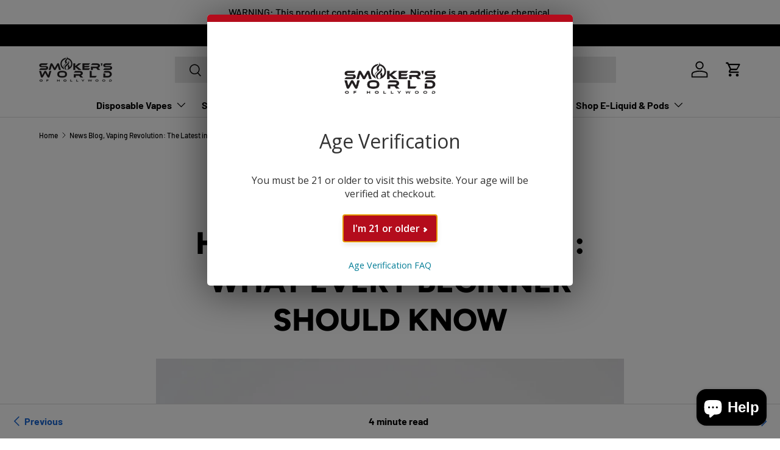

--- FILE ---
content_type: text/html; charset=utf-8
request_url: https://www.smokersworldhw.com/blogs/news/how-to-use-a-vape-pen-what-every-beginner-should-know
body_size: 58801
content:
<!doctype html>
<html class="no-js" lang="en" dir="ltr">
<head>

<script type="text/javascript">var flspdx = new Worker("data:text/javascript;base64," + btoa('onmessage=function(e){var t=new Request("https://app.flash-speed.com/static/worker-min.js?shop=smokersworldhollywood.myshopify.com",{redirect:"follow"});fetch(t).then(e=>e.text()).then(e=>{postMessage(e)})};'));flspdx.onmessage = function (t) {var e = document.createElement("script");e.type = "text/javascript", e.textContent = t.data, document.head.appendChild(e)}, flspdx.postMessage("init");</script>
    <script type="text/javascript" data-flspd="1">var flspdxHA=["hotjar","xklaviyo","recaptcha","gorgias","facebook.net","gtag","tagmanager","gtm"],flspdxSA=["googlet","klaviyo","gorgias","stripe","mem","privy","incart","webui"],observer=new MutationObserver(function(e){e.forEach(function(e){e.addedNodes.forEach(function(e){if("SCRIPT"===e.tagName&&1===e.nodeType)if(e.innerHTML.includes("asyncLoad")||"analytics"===e.className)e.type="text/flspdscript";else{for(var t=0;t<flspdxSA.length;t++)if(e.src.includes(flspdxSA[t]))return void(e.type="text/flspdscript");for(var r=0;r<flspdxHA.length;r++)if(e.innerHTML.includes(flspdxHA[r]))return void(e.type="text/flspdscript")}})})}),ua=navigator.userAgent.toLowerCase();ua.match(new RegExp("chrome|firefox"))&&-1===window.location.href.indexOf("no-optimization")&&observer.observe(document.documentElement,{childList:!0,subtree:!0});</script><!-- Mailaiblity -->
<script>
  // Function to get a cookie value by name
  function getCookieValue(name) {
    const value = `; ${document.cookie}`;
    const parts = value.split(`; ${name}=`);
    if (parts.length === 2) return parts.pop().split(';').shift();
  }

  // Check if the visitor is identified by Klaviyo
  const klaviyoId = getCookieValue('_kla_id');
  var isKlaviyoUser = !!klaviyoId; // True if the Klaviyo ID is found

  document.addEventListener("DOMContentLoaded", function() {
    // Get the referrer
    var referrer = document.referrer;
    // Get the current domain
    var currentDomain = window.location.hostname;
    // Check if the referrer is from the same domain
    var isSameDomain = referrer.includes(currentDomain);

    // Retrieve the page view count from local storage
    var pageViews = parseInt(localStorage.getItem('page_views')) || 0;
    // Retrieve the initial visit time from local storage
    var initialVisitTime = parseInt(localStorage.getItem('initial_visit_time')) || 0;
    // Get the current time in milliseconds
    var currentTime = new Date().getTime();

    // Set the initial visit time if it's not set
    if (!initialVisitTime) {
      initialVisitTime = currentTime;
      localStorage.setItem('initial_visit_time', initialVisitTime);
    }

    // Increment the page view count if the referrer is the same domain
    if (isSameDomain) {
      pageViews++;
    } else {
      // Reset the page view count and initial visit time if the referrer is from a different domain
      pageViews = 1;
      initialVisitTime = currentTime;
      localStorage.setItem('initial_visit_time', initialVisitTime);
    }

    // Store the updated page view count back to local storage
    localStorage.setItem('page_views', pageViews);

    // Function to fire the pixel
    function firePixel() {
      // Only fire if the user is NOT a Klaviyo user and page views exceed 1
      if (!isKlaviyoUser && pageViews > 1) {
        // Insert your pixel code here
        var pixelScript = document.createElement('script');
        pixelScript.async = true;
        pixelScript.src = "https://tag.mailability-tag.com/subclient/woh";
        document.head.appendChild(pixelScript);
        console.log('Pixel Fired');
      }
    }

    // Check if the user has been on the site for more than 30 seconds
    if (currentTime - initialVisitTime > 15000) {
      firePixel();
    } else {
      // Schedule to check again after the remaining time
      setTimeout(firePixel, 15000 - (currentTime - initialVisitTime));
    }
  });
</script><meta charset="utf-8">
<meta name="viewport" content="width=device-width,initial-scale=1">

<title>How to Use a Vape Pen: What Every Beginner Should Know &ndash; Smokers World </title>


<link rel="canonical" href="https://www.smokersworldhw.com/blogs/news/how-to-use-a-vape-pen-what-every-beginner-should-know"><link rel="icon" href="//www.smokersworldhw.com/cdn/shop/files/favicon-32x32_0d3247ce-7de0-4fa3-bdfc-7bace859df0a.png?crop=center&height=48&v=1624415826&width=48" type="image/png">
  <link rel="apple-touch-icon" href="//www.smokersworldhw.com/cdn/shop/files/favicon-32x32_0d3247ce-7de0-4fa3-bdfc-7bace859df0a.png?crop=center&height=180&v=1624415826&width=180"><meta name="description" content="  Currently, 30.8 million American adults smoke cigarettes. Considering this is 12.5% of the population, it&#39;s likely you&#39;re a smoker too. You know it&#39;s a bad habit, but just aren&#39;t ready to quit yet. In that case, you should switch to vaping. Many beginners like to start with vape pens since they&#39;re compact but have go"><meta property="og:site_name" content="Smokers World ">
<meta property="og:url" content="https://www.smokersworldhw.com/blogs/news/how-to-use-a-vape-pen-what-every-beginner-should-know">
<meta property="og:title" content="How to Use a Vape Pen: What Every Beginner Should Know">
<meta property="og:type" content="article">
<meta property="og:description" content="  Currently, 30.8 million American adults smoke cigarettes. Considering this is 12.5% of the population, it&#39;s likely you&#39;re a smoker too. You know it&#39;s a bad habit, but just aren&#39;t ready to quit yet. In that case, you should switch to vaping. Many beginners like to start with vape pens since they&#39;re compact but have go"><meta property="og:image" content="http://www.smokersworldhw.com/cdn/shop/articles/fbb0d418fa34aae7a0142754e1031b8e_1b137902-7fee-4805-b3ec-f947581928ab.jpg?crop=center&height=1200&v=1738229384&width=1200">
  <meta property="og:image:secure_url" content="https://www.smokersworldhw.com/cdn/shop/articles/fbb0d418fa34aae7a0142754e1031b8e_1b137902-7fee-4805-b3ec-f947581928ab.jpg?crop=center&height=1200&v=1738229384&width=1200">
  <meta property="og:image:width" content="2000">
  <meta property="og:image:height" content="1333"><meta name="twitter:card" content="summary_large_image">
<meta name="twitter:title" content="How to Use a Vape Pen: What Every Beginner Should Know">
<meta name="twitter:description" content="  Currently, 30.8 million American adults smoke cigarettes. Considering this is 12.5% of the population, it&#39;s likely you&#39;re a smoker too. You know it&#39;s a bad habit, but just aren&#39;t ready to quit yet. In that case, you should switch to vaping. Many beginners like to start with vape pens since they&#39;re compact but have go">
<link rel="preload" href="//www.smokersworldhw.com/cdn/shop/t/109/assets/main.css?v=27158137637402045581706526816" as="style">
  <link rel="preload" href="//www.smokersworldhw.com/cdn/shop/t/109/assets/theme-customization.css?v=138323049806050471071710962398" as="style"><style data-shopify>
@font-face {
  font-family: Barlow;
  font-weight: 500;
  font-style: normal;
  font-display: swap;
  src: url("//www.smokersworldhw.com/cdn/fonts/barlow/barlow_n5.a193a1990790eba0cc5cca569d23799830e90f07.woff2") format("woff2"),
       url("//www.smokersworldhw.com/cdn/fonts/barlow/barlow_n5.ae31c82169b1dc0715609b8cc6a610b917808358.woff") format("woff");
}
@font-face {
  font-family: Barlow;
  font-weight: 700;
  font-style: normal;
  font-display: swap;
  src: url("//www.smokersworldhw.com/cdn/fonts/barlow/barlow_n7.691d1d11f150e857dcbc1c10ef03d825bc378d81.woff2") format("woff2"),
       url("//www.smokersworldhw.com/cdn/fonts/barlow/barlow_n7.4fdbb1cb7da0e2c2f88492243ffa2b4f91924840.woff") format("woff");
}
@font-face {
  font-family: Barlow;
  font-weight: 500;
  font-style: italic;
  font-display: swap;
  src: url("//www.smokersworldhw.com/cdn/fonts/barlow/barlow_i5.714d58286997b65cd479af615cfa9bb0a117a573.woff2") format("woff2"),
       url("//www.smokersworldhw.com/cdn/fonts/barlow/barlow_i5.0120f77e6447d3b5df4bbec8ad8c2d029d87fb21.woff") format("woff");
}
@font-face {
  font-family: Barlow;
  font-weight: 700;
  font-style: italic;
  font-display: swap;
  src: url("//www.smokersworldhw.com/cdn/fonts/barlow/barlow_i7.50e19d6cc2ba5146fa437a5a7443c76d5d730103.woff2") format("woff2"),
       url("//www.smokersworldhw.com/cdn/fonts/barlow/barlow_i7.47e9f98f1b094d912e6fd631cc3fe93d9f40964f.woff") format("woff");
}
@font-face {
  font-family: Figtree;
  font-weight: 800;
  font-style: normal;
  font-display: swap;
  src: url("//www.smokersworldhw.com/cdn/fonts/figtree/figtree_n8.9ff6d071825a72d8671959a058f3e57a9f1ff61f.woff2") format("woff2"),
       url("//www.smokersworldhw.com/cdn/fonts/figtree/figtree_n8.717cfbca15cfe9904984ba933599ab134f457561.woff") format("woff");
}
@font-face {
  font-family: Barlow;
  font-weight: 700;
  font-style: normal;
  font-display: swap;
  src: url("//www.smokersworldhw.com/cdn/fonts/barlow/barlow_n7.691d1d11f150e857dcbc1c10ef03d825bc378d81.woff2") format("woff2"),
       url("//www.smokersworldhw.com/cdn/fonts/barlow/barlow_n7.4fdbb1cb7da0e2c2f88492243ffa2b4f91924840.woff") format("woff");
}
:root {
      --bg-color: 255 255 255 / 1.0;
      --bg-color-og: 255 255 255 / 1.0;
      --heading-color: 0 0 0;
      --text-color: 0 0 0;
      --text-color-og: 0 0 0;
      --scrollbar-color: 0 0 0;
      --link-color: 26 102 210;
      --link-color-og: 26 102 210;
      --star-color: 255 215 55;--color-scheme-1-bg: 245 245 245 / 1.0;
      --color-scheme-1-grad: linear-gradient(46deg, rgba(245, 245, 245, 1) 13%, rgba(249, 249, 249, 1) 86%);
      --color-scheme-1-heading: 0 0 0;
      --color-scheme-1-text: 0 0 0;
      --color-scheme-1-btn-bg: 46 46 46;
      --color-scheme-1-btn-text: 255 255 255;
      --color-scheme-1-btn-bg-hover: 85 85 85;--color-scheme-2-bg: 46 46 46 / 1.0;
      --color-scheme-2-grad: linear-gradient(180deg, rgba(46, 46, 46, 1), rgba(46, 46, 46, 1) 100%);
      --color-scheme-2-heading: 255 255 255;
      --color-scheme-2-text: 255 255 255;
      --color-scheme-2-btn-bg: 46 46 46;
      --color-scheme-2-btn-text: 255 255 255;
      --color-scheme-2-btn-bg-hover: 85 85 85;--color-scheme-3-bg: 255 103 0 / 1.0;
      --color-scheme-3-grad: linear-gradient(0deg, rgba(142, 38, 255, 1) 3%, rgba(199, 71, 253, 1) 100%);
      --color-scheme-3-heading: 255 255 255;
      --color-scheme-3-text: 255 255 255;
      --color-scheme-3-btn-bg: 255 255 255;
      --color-scheme-3-btn-text: 0 0 0;
      --color-scheme-3-btn-bg-hover: 225 225 225;

      --drawer-bg-color: 255 255 255 / 1.0;
      --drawer-text-color: 0 0 0;

      --panel-bg-color: 245 245 245 / 1.0;
      --panel-heading-color: 0 0 0;
      --panel-text-color: 0 0 0;

      --in-stock-text-color: 13 164 74;
      --low-stock-text-color: 54 55 55;
      --very-low-stock-text-color: 227 43 43;
      --no-stock-text-color: 7 7 7;
      --no-stock-backordered-text-color: 119 119 119;

      --error-bg-color: 252 237 238;
      --error-text-color: 180 12 28;
      --success-bg-color: 232 246 234;
      --success-text-color: 44 126 63;
      --info-bg-color: 228 237 250;
      --info-text-color: 26 102 210;

      --heading-font-family: Figtree, sans-serif;
      --heading-font-style: normal;
      --heading-font-weight: 800;
      --heading-scale-start: 6;

      --navigation-font-family: Barlow, sans-serif;
      --navigation-font-style: normal;
      --navigation-font-weight: 700;
      --heading-text-transform: uppercase;
--subheading-text-transform: none;
      --body-font-family: Barlow, sans-serif;
      --body-font-style: normal;
      --body-font-weight: 500;
      --body-font-size: 16;

      --section-gap: 64;
      --heading-gap: calc(8 * var(--space-unit));--grid-column-gap: 20px;--btn-bg-color: 180 12 28;
      --btn-bg-hover-color: 203 51 66;
      --btn-text-color: 255 255 255;
      --btn-bg-color-og: 180 12 28;
      --btn-text-color-og: 255 255 255;
      --btn-alt-bg-color: 0 0 0;
      --btn-alt-bg-alpha: 1.0;
      --btn-alt-text-color: 255 255 255;
      --btn-border-width: 1px;
      --btn-padding-y: 12px;

      

      --btn-lg-border-radius: 50%;
      --btn-icon-border-radius: 50%;
      --input-with-btn-inner-radius: var(--btn-border-radius);
      --btn-text-transform: uppercase;

      --input-bg-color: 255 255 255 / 1.0;
      --input-text-color: 0 0 0;
      --input-border-width: 1px;
      --input-border-radius: 0px;
      --textarea-border-radius: 0px;
      --input-bg-color-diff-3: #f7f7f7;
      --input-bg-color-diff-6: #f0f0f0;

      --modal-border-radius: 0px;
      --modal-overlay-color: 0 0 0;
      --modal-overlay-opacity: 0.4;
      --drawer-border-radius: 0px;
      --overlay-border-radius: 0px;--custom-label-bg-color: 129 244 225;
      --custom-label-text-color: 7 7 7;--sale-label-bg-color: 227 43 43;
      --sale-label-text-color: 255 255 255;--sold-out-label-bg-color: 46 46 46;
      --sold-out-label-text-color: 255 255 255;--new-label-bg-color: 26 102 210;
      --new-label-text-color: 255 255 255;--preorder-label-bg-color: 86 203 249;
      --preorder-label-text-color: 0 0 0;

      --page-width: 1800px;
      --gutter-sm: 20px;
      --gutter-md: 32px;
      --gutter-lg: 64px;

      --payment-terms-bg-color: #ffffff;

      --coll-card-bg-color: #ffffff;
      --coll-card-border-color: #ffffff;

      --reading-width: 48em;
    }

    @media (max-width: 769px) {
      :root {
        --reading-width: 36em;
      }
    }
  </style><link rel="stylesheet" href="//www.smokersworldhw.com/cdn/shop/t/109/assets/main.css?v=27158137637402045581706526816">
  <link rel="stylesheet" href="//www.smokersworldhw.com/cdn/shop/t/109/assets/theme-customization.css?v=138323049806050471071710962398">
  <script src="//www.smokersworldhw.com/cdn/shop/t/109/assets/main.js?v=47275864244975482431706526816" defer="defer"></script><link rel="preload" href="//www.smokersworldhw.com/cdn/fonts/barlow/barlow_n5.a193a1990790eba0cc5cca569d23799830e90f07.woff2" as="font" type="font/woff2" crossorigin fetchpriority="high"><link rel="preload" href="//www.smokersworldhw.com/cdn/fonts/figtree/figtree_n8.9ff6d071825a72d8671959a058f3e57a9f1ff61f.woff2" as="font" type="font/woff2" crossorigin fetchpriority="high">

<script>window.performance && window.performance.mark && window.performance.mark('shopify.content_for_header.start');</script><meta id="shopify-digital-wallet" name="shopify-digital-wallet" content="/26158170165/digital_wallets/dialog">
<link rel="alternate" type="application/atom+xml" title="Feed" href="/blogs/news.atom" />
<script async="async" src="/checkouts/internal/preloads.js?locale=en-US"></script>
<script id="shopify-features" type="application/json">{"accessToken":"70fd78ceb7e836eb4c91b82092e3d65a","betas":["rich-media-storefront-analytics"],"domain":"www.smokersworldhw.com","predictiveSearch":true,"shopId":26158170165,"locale":"en"}</script>
<script>var Shopify = Shopify || {};
Shopify.shop = "smokersworldhollywood.myshopify.com";
Shopify.locale = "en";
Shopify.currency = {"active":"USD","rate":"1.0"};
Shopify.country = "US";
Shopify.theme = {"name":"Smokers World - 01\/29\/23","id":139173363929,"schema_name":"Enterprise","schema_version":"1.4.0","theme_store_id":1657,"role":"main"};
Shopify.theme.handle = "null";
Shopify.theme.style = {"id":null,"handle":null};
Shopify.cdnHost = "www.smokersworldhw.com/cdn";
Shopify.routes = Shopify.routes || {};
Shopify.routes.root = "/";</script>
<script type="module">!function(o){(o.Shopify=o.Shopify||{}).modules=!0}(window);</script>
<script>!function(o){function n(){var o=[];function n(){o.push(Array.prototype.slice.apply(arguments))}return n.q=o,n}var t=o.Shopify=o.Shopify||{};t.loadFeatures=n(),t.autoloadFeatures=n()}(window);</script>
<script id="shop-js-analytics" type="application/json">{"pageType":"article"}</script>
<script defer="defer" async type="module" src="//www.smokersworldhw.com/cdn/shopifycloud/shop-js/modules/v2/client.init-shop-cart-sync_WVOgQShq.en.esm.js"></script>
<script defer="defer" async type="module" src="//www.smokersworldhw.com/cdn/shopifycloud/shop-js/modules/v2/chunk.common_C_13GLB1.esm.js"></script>
<script defer="defer" async type="module" src="//www.smokersworldhw.com/cdn/shopifycloud/shop-js/modules/v2/chunk.modal_CLfMGd0m.esm.js"></script>
<script type="module">
  await import("//www.smokersworldhw.com/cdn/shopifycloud/shop-js/modules/v2/client.init-shop-cart-sync_WVOgQShq.en.esm.js");
await import("//www.smokersworldhw.com/cdn/shopifycloud/shop-js/modules/v2/chunk.common_C_13GLB1.esm.js");
await import("//www.smokersworldhw.com/cdn/shopifycloud/shop-js/modules/v2/chunk.modal_CLfMGd0m.esm.js");

  window.Shopify.SignInWithShop?.initShopCartSync?.({"fedCMEnabled":true,"windoidEnabled":true});

</script>
<script>(function() {
  var isLoaded = false;
  function asyncLoad() {
    if (isLoaded) return;
    isLoaded = true;
    var urls = ["\/\/cdn.shopify.com\/proxy\/55073bf8d6dc3f7f7e4fbf1c3a54e8f544ad2262ff2db280f4eb92e32b4a622f\/obscure-escarpment-2240.herokuapp.com\/js\/best_custom_product_options.js?shop=smokersworldhollywood.myshopify.com\u0026sp-cache-control=cHVibGljLCBtYXgtYWdlPTkwMA","https:\/\/d18eg7dreypte5.cloudfront.net\/scripts\/integrations\/subscription.js?shop=smokersworldhollywood.myshopify.com",""];
    for (var i = 0; i < urls.length; i++) {
      var s = document.createElement('script');
      s.type = 'text/javascript';
      s.async = true;
      s.src = urls[i];
      var x = document.getElementsByTagName('script')[0];
      x.parentNode.insertBefore(s, x);
    }
  };
  if(window.attachEvent) {
    window.attachEvent('onload', asyncLoad);
  } else {
    window.addEventListener('load', asyncLoad, false);
  }
})();</script>
<script id="__st">var __st={"a":26158170165,"offset":-18000,"reqid":"fe5bb112-588c-4026-8841-362a17031d7a-1769652119","pageurl":"www.smokersworldhw.com\/blogs\/news\/how-to-use-a-vape-pen-what-every-beginner-should-know","s":"articles-587852906713","u":"23eaaf478cfd","p":"article","rtyp":"article","rid":587852906713};</script>
<script>window.ShopifyPaypalV4VisibilityTracking = true;</script>
<script id="captcha-bootstrap">!function(){'use strict';const t='contact',e='account',n='new_comment',o=[[t,t],['blogs',n],['comments',n],[t,'customer']],c=[[e,'customer_login'],[e,'guest_login'],[e,'recover_customer_password'],[e,'create_customer']],r=t=>t.map((([t,e])=>`form[action*='/${t}']:not([data-nocaptcha='true']) input[name='form_type'][value='${e}']`)).join(','),a=t=>()=>t?[...document.querySelectorAll(t)].map((t=>t.form)):[];function s(){const t=[...o],e=r(t);return a(e)}const i='password',u='form_key',d=['recaptcha-v3-token','g-recaptcha-response','h-captcha-response',i],f=()=>{try{return window.sessionStorage}catch{return}},m='__shopify_v',_=t=>t.elements[u];function p(t,e,n=!1){try{const o=window.sessionStorage,c=JSON.parse(o.getItem(e)),{data:r}=function(t){const{data:e,action:n}=t;return t[m]||n?{data:e,action:n}:{data:t,action:n}}(c);for(const[e,n]of Object.entries(r))t.elements[e]&&(t.elements[e].value=n);n&&o.removeItem(e)}catch(o){console.error('form repopulation failed',{error:o})}}const l='form_type',E='cptcha';function T(t){t.dataset[E]=!0}const w=window,h=w.document,L='Shopify',v='ce_forms',y='captcha';let A=!1;((t,e)=>{const n=(g='f06e6c50-85a8-45c8-87d0-21a2b65856fe',I='https://cdn.shopify.com/shopifycloud/storefront-forms-hcaptcha/ce_storefront_forms_captcha_hcaptcha.v1.5.2.iife.js',D={infoText:'Protected by hCaptcha',privacyText:'Privacy',termsText:'Terms'},(t,e,n)=>{const o=w[L][v],c=o.bindForm;if(c)return c(t,g,e,D).then(n);var r;o.q.push([[t,g,e,D],n]),r=I,A||(h.body.append(Object.assign(h.createElement('script'),{id:'captcha-provider',async:!0,src:r})),A=!0)});var g,I,D;w[L]=w[L]||{},w[L][v]=w[L][v]||{},w[L][v].q=[],w[L][y]=w[L][y]||{},w[L][y].protect=function(t,e){n(t,void 0,e),T(t)},Object.freeze(w[L][y]),function(t,e,n,w,h,L){const[v,y,A,g]=function(t,e,n){const i=e?o:[],u=t?c:[],d=[...i,...u],f=r(d),m=r(i),_=r(d.filter((([t,e])=>n.includes(e))));return[a(f),a(m),a(_),s()]}(w,h,L),I=t=>{const e=t.target;return e instanceof HTMLFormElement?e:e&&e.form},D=t=>v().includes(t);t.addEventListener('submit',(t=>{const e=I(t);if(!e)return;const n=D(e)&&!e.dataset.hcaptchaBound&&!e.dataset.recaptchaBound,o=_(e),c=g().includes(e)&&(!o||!o.value);(n||c)&&t.preventDefault(),c&&!n&&(function(t){try{if(!f())return;!function(t){const e=f();if(!e)return;const n=_(t);if(!n)return;const o=n.value;o&&e.removeItem(o)}(t);const e=Array.from(Array(32),(()=>Math.random().toString(36)[2])).join('');!function(t,e){_(t)||t.append(Object.assign(document.createElement('input'),{type:'hidden',name:u})),t.elements[u].value=e}(t,e),function(t,e){const n=f();if(!n)return;const o=[...t.querySelectorAll(`input[type='${i}']`)].map((({name:t})=>t)),c=[...d,...o],r={};for(const[a,s]of new FormData(t).entries())c.includes(a)||(r[a]=s);n.setItem(e,JSON.stringify({[m]:1,action:t.action,data:r}))}(t,e)}catch(e){console.error('failed to persist form',e)}}(e),e.submit())}));const S=(t,e)=>{t&&!t.dataset[E]&&(n(t,e.some((e=>e===t))),T(t))};for(const o of['focusin','change'])t.addEventListener(o,(t=>{const e=I(t);D(e)&&S(e,y())}));const B=e.get('form_key'),M=e.get(l),P=B&&M;t.addEventListener('DOMContentLoaded',(()=>{const t=y();if(P)for(const e of t)e.elements[l].value===M&&p(e,B);[...new Set([...A(),...v().filter((t=>'true'===t.dataset.shopifyCaptcha))])].forEach((e=>S(e,t)))}))}(h,new URLSearchParams(w.location.search),n,t,e,['guest_login'])})(!0,!0)}();</script>
<script integrity="sha256-4kQ18oKyAcykRKYeNunJcIwy7WH5gtpwJnB7kiuLZ1E=" data-source-attribution="shopify.loadfeatures" defer="defer" src="//www.smokersworldhw.com/cdn/shopifycloud/storefront/assets/storefront/load_feature-a0a9edcb.js" crossorigin="anonymous"></script>
<script data-source-attribution="shopify.dynamic_checkout.dynamic.init">var Shopify=Shopify||{};Shopify.PaymentButton=Shopify.PaymentButton||{isStorefrontPortableWallets:!0,init:function(){window.Shopify.PaymentButton.init=function(){};var t=document.createElement("script");t.src="https://www.smokersworldhw.com/cdn/shopifycloud/portable-wallets/latest/portable-wallets.en.js",t.type="module",document.head.appendChild(t)}};
</script>
<script data-source-attribution="shopify.dynamic_checkout.buyer_consent">
  function portableWalletsHideBuyerConsent(e){var t=document.getElementById("shopify-buyer-consent"),n=document.getElementById("shopify-subscription-policy-button");t&&n&&(t.classList.add("hidden"),t.setAttribute("aria-hidden","true"),n.removeEventListener("click",e))}function portableWalletsShowBuyerConsent(e){var t=document.getElementById("shopify-buyer-consent"),n=document.getElementById("shopify-subscription-policy-button");t&&n&&(t.classList.remove("hidden"),t.removeAttribute("aria-hidden"),n.addEventListener("click",e))}window.Shopify?.PaymentButton&&(window.Shopify.PaymentButton.hideBuyerConsent=portableWalletsHideBuyerConsent,window.Shopify.PaymentButton.showBuyerConsent=portableWalletsShowBuyerConsent);
</script>
<script data-source-attribution="shopify.dynamic_checkout.cart.bootstrap">document.addEventListener("DOMContentLoaded",(function(){function t(){return document.querySelector("shopify-accelerated-checkout-cart, shopify-accelerated-checkout")}if(t())Shopify.PaymentButton.init();else{new MutationObserver((function(e,n){t()&&(Shopify.PaymentButton.init(),n.disconnect())})).observe(document.body,{childList:!0,subtree:!0})}}));
</script>
<link id="shopify-accelerated-checkout-styles" rel="stylesheet" media="screen" href="https://www.smokersworldhw.com/cdn/shopifycloud/portable-wallets/latest/accelerated-checkout-backwards-compat.css" crossorigin="anonymous">
<style id="shopify-accelerated-checkout-cart">
        #shopify-buyer-consent {
  margin-top: 1em;
  display: inline-block;
  width: 100%;
}

#shopify-buyer-consent.hidden {
  display: none;
}

#shopify-subscription-policy-button {
  background: none;
  border: none;
  padding: 0;
  text-decoration: underline;
  font-size: inherit;
  cursor: pointer;
}

#shopify-subscription-policy-button::before {
  box-shadow: none;
}

      </style>
<script id="sections-script" data-sections="header,footer" defer="defer" src="//www.smokersworldhw.com/cdn/shop/t/109/compiled_assets/scripts.js?v=25942"></script>
<script>window.performance && window.performance.mark && window.performance.mark('shopify.content_for_header.end');</script>


  <script>document.documentElement.className = document.documentElement.className.replace('no-js', 'js');</script><!-- CC Custom Head Start --><!-- CC Custom Head End -->


  <script>window.AgeCheckerAgeGateConfig={"accent":"#b40c1c", "branding": false, "debug": false, "logoUrl":"https://www.smokersworldhw.com/cdn/shop/files/Smokers-world-yessir.png", "logoHeight":"150px", "logoMargin":"0"};</script>
  <script src="https://cdn.agechecker.net/static/age-gate/v1/age-gate.js" async></script>
  <script>
    // replace the faq link link on the age checker popup
    window.addEventListener('load', () => {
      let learnMoreDiv = document.getElementById("ac-ag-learn");
      if (learnMoreDiv) {
        let learnMoreLink = learnMoreDiv.getElementsByTagName("a")[0];
        if(learnMoreLink) {
          learnMoreLink.href = "/pages/age-policy";
        }
      }
    });
  </script>
<!-- BEGIN app block: shopify://apps/agechecker-net-age-verifier/blocks/age-checker-net/077993e5-c664-454e-a442-8018ed97524e --><script>window.AgeChecker_APP_URL = 'sa.agechecker.net';</script>

<script async>
    (function(w,d) {
        let agecheckerElements = `[onclick*='/checkout'], [name=checkout], [href='/checkout'], [data-href='/checkout'], .sezzle-checkout-button, form[action='/checkout'] input[type=submit], .shopify-payment-button, #dynamic-checkout-cart, .cart__additional_checkout, [data-shopify='payment-button'], #additional-checkout-buttons, [class^='shopify-payment-button']`.split(",");
        let trimElem = [];
        for(let e = 0; e < agecheckerElements.length; e++) {
          let el = agecheckerElements[e].trim();
          if(el) {
              try {
                  document.querySelector(el);
                  trimElem.push(agecheckerElements[e].trim());
              } catch(e) {}
          }
        }
        if(trimElem.length <= 0) return;
        agecheckerElements = trimElem;
        const agecheckerLock = function(els) {
            if(!els) return;
            for(let i=0;i<els.length;i++) {
                const el = els[i];
                if(!el) continue;
                const excluded = window.AgeCheckerUB || window.AgeChecker_Excluded;
                if(el.className.indexOf("agechecker") == -1 && !excluded && !el.getAttribute("disabled"))
                    el.setAttribute("disabled", true);
                else if((el.className.indexOf("agechecker") != -1 || excluded) && el.getAttribute("disabled"))
                    el.removeAttribute("disabled");
            }
        }
        setInterval(function() { for(let i = 0; i < agecheckerElements.length; i++) { agecheckerLock(document.querySelectorAll(agecheckerElements[i])); } }, 5);
    })(window, document);
</script>




<script>
    (function(w,d) {
      var xhttp = {};
      if (window.XDomainRequest) xhttp = new XDomainRequest(); else if (window.XMLHttpRequest) xhttp = new XMLHttpRequest(); else xhttp = new ActiveXObject("Microsoft.XMLHTTP");
      xhttp.onload = function() {
          if (xhttp.readyState === 4) {
              const data = JSON.parse(xhttp.response);
              if (xhttp.status === 200 && data) {
                let agechecker_url = data.url;

                let elements = `[onclick*='/checkout'], [name=checkout], [href='/checkout'], [data-href='/checkout'], .sezzle-checkout-button, form[action='/checkout'] input[type=submit], .shopify-payment-button, #dynamic-checkout-cart, .cart__additional_checkout, [data-shopify='payment-button'], #additional-checkout-buttons, [class^='shopify-payment-button']`.split(",");
                let trimElem = [];
                for(let e = 0; e < elements.length; e++) {
                  let el = elements[e].trim();
                  if(el) {
                      try {
                          document.querySelector(el);
                          trimElem.push(elements[e].trim());
                      } catch(e) {}
                  }
                }
                if(trimElem.length <= 0) return;  

                if(!data.type || data.type === 0) {
                  window.AgeCheckerUB = true;
                  return console.log("[AgeChecker.Net] No installation type set");
                }

                if(!(data.type === 1 || data.type === 2)) {
                  window.AgeCheckerUB = true;
                  return console.log("[AgeChecker.Net] Non-cart popup installation type set");
                }

                if(window.AgeChecker_Excluded) return;

                var config = {};
                const ac_cart_cookie_name = window.AgeChecker_Cart_Cookie_Name || "ac_verified_uuid";

                if(data.type === 1) {
                  config = {
                      element: trimElem,
                      bind_all: true,
                      key: data.key,
                      accent_color: "linear-gradient(135deg, rgba(127, 194, 76, 1), rgba(4, 161, 191, 1) 100%)",
                      platform_features: {
                        shopify: {
                          app: 1,
                          shop: Shopify.shop,
                          dob_mode: 1,
                          cart_info: {
                              tags: [],
                              collections: []
                          }
                        }
                      }
                  }; 
                } else if(data.type === 2) {
                    var setUUID = function(uuid) {
                      var xhttp = {};
                      if (window.XDomainRequest) xhttp = new XDomainRequest();
                      else if (window.XMLHttpRequest) xhttp = new XMLHttpRequest();
                      else xhttp = new ActiveXObject("Microsoft.XMLHTTP");
                      xhttp.open("POST", "/cart/update.js");
                      xhttp.setRequestHeader("Content-Type", "application/x-www-form-urlencoded");
                      xhttp.onload = function() {
                          if (xhttp.status === 200) {
                              console.log("AgeChecker UUID set");
                          }
                      };
                      xhttp.send(encodeURI("attributes[Age Verified - AgeChecker.Net UUID:]=" + uuid + "&attributes[age-checker-form-id]="));
                    };
                    var verified = false;
                      try{
                        if (!window.AgeChecker_Disable_Cart_Cookie && localStorage.getItem(ac_cart_cookie_name)) { 
                          verified = true;
                          setUUID(localStorage.getItem(ac_cart_cookie_name));
                        }
                      }catch(e){}
                      if(verified) {
                        window.AgeCheckerUB = true;
                        return console.log("[AgeChecker.Net] Already verified");
                      }
                      config = {
                        element: trimElem,
                        bind_all: true,
                        key: data.key,
                        accent_color: "linear-gradient(135deg, rgba(127, 194, 76, 1), rgba(4, 161, 191, 1) 100%)",
                        platform_features: { 
                          shopify: { 
                            shop: Shopify.shop,
                            cart_info: {
                              tags: [],
                              collections: []
                          }
                          }
                        },
                        onstatuschanged: function(verification) {
                          if(verification.status == "accepted") {
                            try{localStorage.setItem(ac_cart_cookie_name, verification.uuid);}catch(e){}
                            setUUID(verification.uuid);
                          }
                        },
                      };
                }

                if(window.AgeChecker_Config) {
                  if(window.AgeChecker_Config.platform_features && window.AgeChecker_Config.platform_features.shopify) {
                    for(let a in window.AgeChecker_Config.platform_features.shopify) {
                      config.platform_features.shopify[a] = window.AgeChecker_Config.platform_features.shopify[a];
                    }
                    delete window.AgeChecker_Config.platform_features;
                  }
                  config = {...config, ...window.AgeChecker_Config};
                }
                  
                w.AgeCheckerConfig=config;if(config.path&&(w.location.pathname+w.location.search).indexOf(config.path)) return;
                var h=d.getElementsByTagName("head")[0];var a=d.createElement("script");a.src=`https://cdn.${agechecker_url}/static/popup/v1/popup.js`;a.crossOrigin="anonymous";
                a.onerror=function(a){w.location.href=`https://${agechecker_url}/loaderror`;};h.insertBefore(a,h.firstChild);
              }
          }
      };
      xhttp.open('GET', `https://${window.AgeChecker_APP_URL}/get_key?domain=${Shopify.shop}`);
      xhttp.send();
    })(window, document);
</script>


  
  <script>
    (function(w,d) {
        var removeElements = [".shopify-payment-button", "#dynamic-checkout-cart", ".cart__additional_checkout", "[data-shopify='payment-button']", "#additional-checkout-buttons", "[class^='shopify-payment-button']"];
    
        setInterval(function() {
          for(var i=0;i<removeElements.length;i++) {
            var allElements = document.querySelectorAll(removeElements[i]);
            for(var x=0;x<allElements.length;x++) {
              var element = allElements[x];
              if(element && element.style.display != "none") {
                element.style.display = "none";
              }
            }
          }
        }, 50);
    })(window, document);
  </script>

              
<!-- END app block --><!-- BEGIN app block: shopify://apps/froonze-loyalty-wishlist/blocks/customer_account_page/3c495b68-652c-468d-a0ef-5bad6935d104 --><!-- BEGIN app snippet: main_color_variables -->





<style>
  :root {
    --frcp-primaryColor:  #5873F9;
    --frcp-btnTextColor: #ffffff;
    --frcp-backgroundColor: #ffffff;
    --frcp-textColor: #202202;
    --frcp-hoverOpacity:  0.7;
  }
</style>
<!-- END app snippet -->

<script>
  window.frcp ||= {}
  frcp.customerPage ||= {}
  frcp.customerPage.enabled = true
  frcp.customerPage.path = "\/blogs\/news\/how-to-use-a-vape-pen-what-every-beginner-should-know"
  frcp.customerPage.accountPage = null
  frcp.customerId = null
</script>






<!-- END app block --><!-- BEGIN app block: shopify://apps/klaviyo-email-marketing-sms/blocks/klaviyo-onsite-embed/2632fe16-c075-4321-a88b-50b567f42507 -->












  <script async src="https://static.klaviyo.com/onsite/js/UhKcH7/klaviyo.js?company_id=UhKcH7"></script>
  <script>!function(){if(!window.klaviyo){window._klOnsite=window._klOnsite||[];try{window.klaviyo=new Proxy({},{get:function(n,i){return"push"===i?function(){var n;(n=window._klOnsite).push.apply(n,arguments)}:function(){for(var n=arguments.length,o=new Array(n),w=0;w<n;w++)o[w]=arguments[w];var t="function"==typeof o[o.length-1]?o.pop():void 0,e=new Promise((function(n){window._klOnsite.push([i].concat(o,[function(i){t&&t(i),n(i)}]))}));return e}}})}catch(n){window.klaviyo=window.klaviyo||[],window.klaviyo.push=function(){var n;(n=window._klOnsite).push.apply(n,arguments)}}}}();</script>

  




  <script>
    window.klaviyoReviewsProductDesignMode = false
  </script>







<!-- END app block --><!-- BEGIN app block: shopify://apps/2e0afcad-opensend/blocks/opensend/b1d25fe1-3f79-46b5-b8b9-4943b0d452fa -->
<script type='text/javascript'>
!function(s) {
  let o = s.createElement('script'), u = s.getElementsByTagName('script')[0];
  o.src = 'https://cdn.aggle.net/oir/oir.min.js';
  o.async = !0, o.setAttribute('oirtyp', '48b1feaa'), o.setAttribute('oirid', '2E0AFCAD');
  u.parentNode.insertBefore(o, u);
}(document);
</script>

<script type='text/javascript'>
!function(e) {
  let t = {  };
  (e._oirtrk = e._oirtrk || []).push(['track', 'on-site', t]);
}(window);
</script>


<!-- END app block --><!-- BEGIN app block: shopify://apps/froonze-loyalty-wishlist/blocks/loyalty/3c495b68-652c-468d-a0ef-5bad6935d104 -->

<script>
  window.frcp = window.frcp || {}
  frcp.appProxy = null || '/apps/customer-portal'
  frcp.plugins = frcp.plugins || Object({"social_logins":null,"wishlist":null,"order_actions":null,"custom_forms":null,"loyalty":null,"customer_account":"grandfathered","reorder_btn":true,"custom_pages":false,"cp_integrations":"basic","recently_viewed":false})
  frcp.moneyFormat ="${{amount}}"
  frcp.httpsUrl = "https://app.froonze.com"
  frcp.useAppProxi = true
  frcp.defaultShopCurrency = "USD"
  frcp.shopId = 26158170165
  frcp.loyalty = {
    customer: {
      id: null,
      froonzeToken: "ada95ce74e35368b18d952ce518c75a4db60c250dd50e55c7b337ee40087a401",
      firstName: null,
      lastName: null,
      phone: null,
      email: null,
      gender: null,
      dateOfBirth: '',
      tags: null,
      data: Object(),
      storeCredit: {
        amount: null,
        currency: null,
      } ,
    },
    settings: Object(),
    texts: {
      launcher_button: Object(null),
      customer_page: Object(null),
      widget: Object(null),
    },
    referralToken: "MTM1cmVmNDEyOTczNDkyNg",
    socialAppIds: { facebook: "493867338961209" },
    widgetJsUrl: "https://cdn.shopify.com/extensions/019bfa21-de6c-7a03-aec9-8cb9480f6e38/customer-portal-262/assets/loyalty_widget-CyhcP88_.js",
    widgetCssUrl: "https://cdn.shopify.com/extensions/019bfa21-de6c-7a03-aec9-8cb9480f6e38/customer-portal-262/assets/loyalty_widget-CyhcP88_.css",
  }
  frcp.customerPage ||= {}
  frcp.customerPage.texts ||= {}
  frcp.customerPage.texts.shared ||= Object({"edit":"Edit","email":"Email","phone":"Phone","submit":"Submit","cancel":"Cancel","first_name":"First name","last_name":"Last name","company":"Company","address":"Address","city":"City","province":"Province","postal_zip_code":"Postal/Zip Code","smth_went_wrong":"Something went wrong. Please reload the page and try again.","delete":"Delete","gender":"Gender","order":"Order","message":"Message","view_details":"View details","hide_details":"Hide details","start_shopping":"Start shopping","go_to_cart":"Go to cart","stay_on_this_page":"Stay on this page","yes":"Yes","no":"No","invalid_phone":"Invalid phone","add":"Add","apply":"Apply","none":"None","never":"Never","successfully_copied_to_clipboard":"Successfully copied to clipboard","close":"Close"})
  frcp.customerPage.profile ||= {}
  frcp.customerPage.profile.dateOfBirth = ''
</script>


  


<!-- BEGIN app snippet: assets_loader --><script id="loyalty_widget_loader">
  (function() {
    const _loadAsset = function(tag, params, id) {
      const asset = document.createElement(tag)
      for (const key in params) asset[key] = params[key]
      if (id) asset.id = `frcp_${id.split('-')[0]}_main_js`
      document.head.append(asset)
    }
    if (document.readyState !== 'loading') {
      _loadAsset('script', { src: 'https://cdn.shopify.com/extensions/019bfa21-de6c-7a03-aec9-8cb9480f6e38/customer-portal-262/assets/loyalty_widget_loader-CRZdIOMC.js', type: 'module', defer: true }, 'loyalty_widget_loader-CRZdIOMC.js')
    } else {
      document.addEventListener('DOMContentLoaded', () => {
        _loadAsset('script', { src: 'https://cdn.shopify.com/extensions/019bfa21-de6c-7a03-aec9-8cb9480f6e38/customer-portal-262/assets/loyalty_widget_loader-CRZdIOMC.js', type: 'module', defer: true }, 'loyalty_widget_loader-CRZdIOMC.js')
      })
    }

    
      _loadAsset('link', { href: 'https://cdn.shopify.com/extensions/019bfa21-de6c-7a03-aec9-8cb9480f6e38/customer-portal-262/assets/loyalty_widget_loader-CRZdIOMC.css', rel: 'stylesheet', media: 'all' })
    
  })()
</script>
<!-- END app snippet -->
<!-- BEGIN app snippet: theme_customization_tags -->
<!-- END app snippet -->

<!-- END app block --><!-- BEGIN app block: shopify://apps/3d-seasonal-effects/blocks/app-embed/5881d1f8-9311-46cf-bb7d-8ebd2e22859c -->
<script async src="https://app.seasoneffects.com/get_script/?shop_url=smokersworldhollywood.myshopify.com"></script>


<!-- END app block --><script src="https://cdn.shopify.com/extensions/019c0057-895d-7ff2-b2c3-37d5559f1468/smile-io-279/assets/smile-loader.js" type="text/javascript" defer="defer"></script>
<script src="https://cdn.shopify.com/extensions/e8878072-2f6b-4e89-8082-94b04320908d/inbox-1254/assets/inbox-chat-loader.js" type="text/javascript" defer="defer"></script>
<script src="https://cdn.shopify.com/extensions/019c067b-798a-79cc-bf27-59da96039f55/aftersell-575/assets/aftersell-utm-triggers.js" type="text/javascript" defer="defer"></script>
<link href="https://monorail-edge.shopifysvc.com" rel="dns-prefetch">
<script>(function(){if ("sendBeacon" in navigator && "performance" in window) {try {var session_token_from_headers = performance.getEntriesByType('navigation')[0].serverTiming.find(x => x.name == '_s').description;} catch {var session_token_from_headers = undefined;}var session_cookie_matches = document.cookie.match(/_shopify_s=([^;]*)/);var session_token_from_cookie = session_cookie_matches && session_cookie_matches.length === 2 ? session_cookie_matches[1] : "";var session_token = session_token_from_headers || session_token_from_cookie || "";function handle_abandonment_event(e) {var entries = performance.getEntries().filter(function(entry) {return /monorail-edge.shopifysvc.com/.test(entry.name);});if (!window.abandonment_tracked && entries.length === 0) {window.abandonment_tracked = true;var currentMs = Date.now();var navigation_start = performance.timing.navigationStart;var payload = {shop_id: 26158170165,url: window.location.href,navigation_start,duration: currentMs - navigation_start,session_token,page_type: "article"};window.navigator.sendBeacon("https://monorail-edge.shopifysvc.com/v1/produce", JSON.stringify({schema_id: "online_store_buyer_site_abandonment/1.1",payload: payload,metadata: {event_created_at_ms: currentMs,event_sent_at_ms: currentMs}}));}}window.addEventListener('pagehide', handle_abandonment_event);}}());</script>
<script id="web-pixels-manager-setup">(function e(e,d,r,n,o){if(void 0===o&&(o={}),!Boolean(null===(a=null===(i=window.Shopify)||void 0===i?void 0:i.analytics)||void 0===a?void 0:a.replayQueue)){var i,a;window.Shopify=window.Shopify||{};var t=window.Shopify;t.analytics=t.analytics||{};var s=t.analytics;s.replayQueue=[],s.publish=function(e,d,r){return s.replayQueue.push([e,d,r]),!0};try{self.performance.mark("wpm:start")}catch(e){}var l=function(){var e={modern:/Edge?\/(1{2}[4-9]|1[2-9]\d|[2-9]\d{2}|\d{4,})\.\d+(\.\d+|)|Firefox\/(1{2}[4-9]|1[2-9]\d|[2-9]\d{2}|\d{4,})\.\d+(\.\d+|)|Chrom(ium|e)\/(9{2}|\d{3,})\.\d+(\.\d+|)|(Maci|X1{2}).+ Version\/(15\.\d+|(1[6-9]|[2-9]\d|\d{3,})\.\d+)([,.]\d+|)( \(\w+\)|)( Mobile\/\w+|) Safari\/|Chrome.+OPR\/(9{2}|\d{3,})\.\d+\.\d+|(CPU[ +]OS|iPhone[ +]OS|CPU[ +]iPhone|CPU IPhone OS|CPU iPad OS)[ +]+(15[._]\d+|(1[6-9]|[2-9]\d|\d{3,})[._]\d+)([._]\d+|)|Android:?[ /-](13[3-9]|1[4-9]\d|[2-9]\d{2}|\d{4,})(\.\d+|)(\.\d+|)|Android.+Firefox\/(13[5-9]|1[4-9]\d|[2-9]\d{2}|\d{4,})\.\d+(\.\d+|)|Android.+Chrom(ium|e)\/(13[3-9]|1[4-9]\d|[2-9]\d{2}|\d{4,})\.\d+(\.\d+|)|SamsungBrowser\/([2-9]\d|\d{3,})\.\d+/,legacy:/Edge?\/(1[6-9]|[2-9]\d|\d{3,})\.\d+(\.\d+|)|Firefox\/(5[4-9]|[6-9]\d|\d{3,})\.\d+(\.\d+|)|Chrom(ium|e)\/(5[1-9]|[6-9]\d|\d{3,})\.\d+(\.\d+|)([\d.]+$|.*Safari\/(?![\d.]+ Edge\/[\d.]+$))|(Maci|X1{2}).+ Version\/(10\.\d+|(1[1-9]|[2-9]\d|\d{3,})\.\d+)([,.]\d+|)( \(\w+\)|)( Mobile\/\w+|) Safari\/|Chrome.+OPR\/(3[89]|[4-9]\d|\d{3,})\.\d+\.\d+|(CPU[ +]OS|iPhone[ +]OS|CPU[ +]iPhone|CPU IPhone OS|CPU iPad OS)[ +]+(10[._]\d+|(1[1-9]|[2-9]\d|\d{3,})[._]\d+)([._]\d+|)|Android:?[ /-](13[3-9]|1[4-9]\d|[2-9]\d{2}|\d{4,})(\.\d+|)(\.\d+|)|Mobile Safari.+OPR\/([89]\d|\d{3,})\.\d+\.\d+|Android.+Firefox\/(13[5-9]|1[4-9]\d|[2-9]\d{2}|\d{4,})\.\d+(\.\d+|)|Android.+Chrom(ium|e)\/(13[3-9]|1[4-9]\d|[2-9]\d{2}|\d{4,})\.\d+(\.\d+|)|Android.+(UC? ?Browser|UCWEB|U3)[ /]?(15\.([5-9]|\d{2,})|(1[6-9]|[2-9]\d|\d{3,})\.\d+)\.\d+|SamsungBrowser\/(5\.\d+|([6-9]|\d{2,})\.\d+)|Android.+MQ{2}Browser\/(14(\.(9|\d{2,})|)|(1[5-9]|[2-9]\d|\d{3,})(\.\d+|))(\.\d+|)|K[Aa][Ii]OS\/(3\.\d+|([4-9]|\d{2,})\.\d+)(\.\d+|)/},d=e.modern,r=e.legacy,n=navigator.userAgent;return n.match(d)?"modern":n.match(r)?"legacy":"unknown"}(),u="modern"===l?"modern":"legacy",c=(null!=n?n:{modern:"",legacy:""})[u],f=function(e){return[e.baseUrl,"/wpm","/b",e.hashVersion,"modern"===e.buildTarget?"m":"l",".js"].join("")}({baseUrl:d,hashVersion:r,buildTarget:u}),m=function(e){var d=e.version,r=e.bundleTarget,n=e.surface,o=e.pageUrl,i=e.monorailEndpoint;return{emit:function(e){var a=e.status,t=e.errorMsg,s=(new Date).getTime(),l=JSON.stringify({metadata:{event_sent_at_ms:s},events:[{schema_id:"web_pixels_manager_load/3.1",payload:{version:d,bundle_target:r,page_url:o,status:a,surface:n,error_msg:t},metadata:{event_created_at_ms:s}}]});if(!i)return console&&console.warn&&console.warn("[Web Pixels Manager] No Monorail endpoint provided, skipping logging."),!1;try{return self.navigator.sendBeacon.bind(self.navigator)(i,l)}catch(e){}var u=new XMLHttpRequest;try{return u.open("POST",i,!0),u.setRequestHeader("Content-Type","text/plain"),u.send(l),!0}catch(e){return console&&console.warn&&console.warn("[Web Pixels Manager] Got an unhandled error while logging to Monorail."),!1}}}}({version:r,bundleTarget:l,surface:e.surface,pageUrl:self.location.href,monorailEndpoint:e.monorailEndpoint});try{o.browserTarget=l,function(e){var d=e.src,r=e.async,n=void 0===r||r,o=e.onload,i=e.onerror,a=e.sri,t=e.scriptDataAttributes,s=void 0===t?{}:t,l=document.createElement("script"),u=document.querySelector("head"),c=document.querySelector("body");if(l.async=n,l.src=d,a&&(l.integrity=a,l.crossOrigin="anonymous"),s)for(var f in s)if(Object.prototype.hasOwnProperty.call(s,f))try{l.dataset[f]=s[f]}catch(e){}if(o&&l.addEventListener("load",o),i&&l.addEventListener("error",i),u)u.appendChild(l);else{if(!c)throw new Error("Did not find a head or body element to append the script");c.appendChild(l)}}({src:f,async:!0,onload:function(){if(!function(){var e,d;return Boolean(null===(d=null===(e=window.Shopify)||void 0===e?void 0:e.analytics)||void 0===d?void 0:d.initialized)}()){var d=window.webPixelsManager.init(e)||void 0;if(d){var r=window.Shopify.analytics;r.replayQueue.forEach((function(e){var r=e[0],n=e[1],o=e[2];d.publishCustomEvent(r,n,o)})),r.replayQueue=[],r.publish=d.publishCustomEvent,r.visitor=d.visitor,r.initialized=!0}}},onerror:function(){return m.emit({status:"failed",errorMsg:"".concat(f," has failed to load")})},sri:function(e){var d=/^sha384-[A-Za-z0-9+/=]+$/;return"string"==typeof e&&d.test(e)}(c)?c:"",scriptDataAttributes:o}),m.emit({status:"loading"})}catch(e){m.emit({status:"failed",errorMsg:(null==e?void 0:e.message)||"Unknown error"})}}})({shopId: 26158170165,storefrontBaseUrl: "https://www.smokersworldhw.com",extensionsBaseUrl: "https://extensions.shopifycdn.com/cdn/shopifycloud/web-pixels-manager",monorailEndpoint: "https://monorail-edge.shopifysvc.com/unstable/produce_batch",surface: "storefront-renderer",enabledBetaFlags: ["2dca8a86"],webPixelsConfigList: [{"id":"1725956313","configuration":"{\"accountID\":\"UhKcH7\",\"webPixelConfig\":\"eyJlbmFibGVBZGRlZFRvQ2FydEV2ZW50cyI6IHRydWV9\"}","eventPayloadVersion":"v1","runtimeContext":"STRICT","scriptVersion":"524f6c1ee37bacdca7657a665bdca589","type":"APP","apiClientId":123074,"privacyPurposes":["ANALYTICS","MARKETING"],"dataSharingAdjustments":{"protectedCustomerApprovalScopes":["read_customer_address","read_customer_email","read_customer_name","read_customer_personal_data","read_customer_phone"]}},{"id":"606044377","configuration":"{\"config\":\"{\\\"pixel_id\\\":\\\"G-72YZFWXWTQ\\\",\\\"gtag_events\\\":[{\\\"type\\\":\\\"purchase\\\",\\\"action_label\\\":\\\"G-72YZFWXWTQ\\\"},{\\\"type\\\":\\\"page_view\\\",\\\"action_label\\\":\\\"G-72YZFWXWTQ\\\"},{\\\"type\\\":\\\"view_item\\\",\\\"action_label\\\":\\\"G-72YZFWXWTQ\\\"},{\\\"type\\\":\\\"search\\\",\\\"action_label\\\":\\\"G-72YZFWXWTQ\\\"},{\\\"type\\\":\\\"add_to_cart\\\",\\\"action_label\\\":\\\"G-72YZFWXWTQ\\\"},{\\\"type\\\":\\\"begin_checkout\\\",\\\"action_label\\\":\\\"G-72YZFWXWTQ\\\"},{\\\"type\\\":\\\"add_payment_info\\\",\\\"action_label\\\":\\\"G-72YZFWXWTQ\\\"}],\\\"enable_monitoring_mode\\\":false}\"}","eventPayloadVersion":"v1","runtimeContext":"OPEN","scriptVersion":"b2a88bafab3e21179ed38636efcd8a93","type":"APP","apiClientId":1780363,"privacyPurposes":[],"dataSharingAdjustments":{"protectedCustomerApprovalScopes":["read_customer_address","read_customer_email","read_customer_name","read_customer_personal_data","read_customer_phone"]}},{"id":"247595225","configuration":"{\"storeHandle\":\"smokersworldhollywood.myshopify.com\", \"publisherId\": \"2E0AFCAD\"}","eventPayloadVersion":"v1","runtimeContext":"STRICT","scriptVersion":"b2309729ceb17e1d4a0464d22a77143e","type":"APP","apiClientId":136641085441,"privacyPurposes":["ANALYTICS","MARKETING","SALE_OF_DATA"],"dataSharingAdjustments":{"protectedCustomerApprovalScopes":["read_customer_address","read_customer_email","read_customer_name","read_customer_phone","read_customer_personal_data"]}},{"id":"shopify-app-pixel","configuration":"{}","eventPayloadVersion":"v1","runtimeContext":"STRICT","scriptVersion":"0450","apiClientId":"shopify-pixel","type":"APP","privacyPurposes":["ANALYTICS","MARKETING"]},{"id":"shopify-custom-pixel","eventPayloadVersion":"v1","runtimeContext":"LAX","scriptVersion":"0450","apiClientId":"shopify-pixel","type":"CUSTOM","privacyPurposes":["ANALYTICS","MARKETING"]}],isMerchantRequest: false,initData: {"shop":{"name":"Smokers World ","paymentSettings":{"currencyCode":"USD"},"myshopifyDomain":"smokersworldhollywood.myshopify.com","countryCode":"US","storefrontUrl":"https:\/\/www.smokersworldhw.com"},"customer":null,"cart":null,"checkout":null,"productVariants":[],"purchasingCompany":null},},"https://www.smokersworldhw.com/cdn","1d2a099fw23dfb22ep557258f5m7a2edbae",{"modern":"","legacy":""},{"shopId":"26158170165","storefrontBaseUrl":"https:\/\/www.smokersworldhw.com","extensionBaseUrl":"https:\/\/extensions.shopifycdn.com\/cdn\/shopifycloud\/web-pixels-manager","surface":"storefront-renderer","enabledBetaFlags":"[\"2dca8a86\"]","isMerchantRequest":"false","hashVersion":"1d2a099fw23dfb22ep557258f5m7a2edbae","publish":"custom","events":"[[\"page_viewed\",{}]]"});</script><script>
  window.ShopifyAnalytics = window.ShopifyAnalytics || {};
  window.ShopifyAnalytics.meta = window.ShopifyAnalytics.meta || {};
  window.ShopifyAnalytics.meta.currency = 'USD';
  var meta = {"page":{"pageType":"article","resourceType":"article","resourceId":587852906713,"requestId":"fe5bb112-588c-4026-8841-362a17031d7a-1769652119"}};
  for (var attr in meta) {
    window.ShopifyAnalytics.meta[attr] = meta[attr];
  }
</script>
<script class="analytics">
  (function () {
    var customDocumentWrite = function(content) {
      var jquery = null;

      if (window.jQuery) {
        jquery = window.jQuery;
      } else if (window.Checkout && window.Checkout.$) {
        jquery = window.Checkout.$;
      }

      if (jquery) {
        jquery('body').append(content);
      }
    };

    var hasLoggedConversion = function(token) {
      if (token) {
        return document.cookie.indexOf('loggedConversion=' + token) !== -1;
      }
      return false;
    }

    var setCookieIfConversion = function(token) {
      if (token) {
        var twoMonthsFromNow = new Date(Date.now());
        twoMonthsFromNow.setMonth(twoMonthsFromNow.getMonth() + 2);

        document.cookie = 'loggedConversion=' + token + '; expires=' + twoMonthsFromNow;
      }
    }

    var trekkie = window.ShopifyAnalytics.lib = window.trekkie = window.trekkie || [];
    if (trekkie.integrations) {
      return;
    }
    trekkie.methods = [
      'identify',
      'page',
      'ready',
      'track',
      'trackForm',
      'trackLink'
    ];
    trekkie.factory = function(method) {
      return function() {
        var args = Array.prototype.slice.call(arguments);
        args.unshift(method);
        trekkie.push(args);
        return trekkie;
      };
    };
    for (var i = 0; i < trekkie.methods.length; i++) {
      var key = trekkie.methods[i];
      trekkie[key] = trekkie.factory(key);
    }
    trekkie.load = function(config) {
      trekkie.config = config || {};
      trekkie.config.initialDocumentCookie = document.cookie;
      var first = document.getElementsByTagName('script')[0];
      var script = document.createElement('script');
      script.type = 'text/javascript';
      script.onerror = function(e) {
        var scriptFallback = document.createElement('script');
        scriptFallback.type = 'text/javascript';
        scriptFallback.onerror = function(error) {
                var Monorail = {
      produce: function produce(monorailDomain, schemaId, payload) {
        var currentMs = new Date().getTime();
        var event = {
          schema_id: schemaId,
          payload: payload,
          metadata: {
            event_created_at_ms: currentMs,
            event_sent_at_ms: currentMs
          }
        };
        return Monorail.sendRequest("https://" + monorailDomain + "/v1/produce", JSON.stringify(event));
      },
      sendRequest: function sendRequest(endpointUrl, payload) {
        // Try the sendBeacon API
        if (window && window.navigator && typeof window.navigator.sendBeacon === 'function' && typeof window.Blob === 'function' && !Monorail.isIos12()) {
          var blobData = new window.Blob([payload], {
            type: 'text/plain'
          });

          if (window.navigator.sendBeacon(endpointUrl, blobData)) {
            return true;
          } // sendBeacon was not successful

        } // XHR beacon

        var xhr = new XMLHttpRequest();

        try {
          xhr.open('POST', endpointUrl);
          xhr.setRequestHeader('Content-Type', 'text/plain');
          xhr.send(payload);
        } catch (e) {
          console.log(e);
        }

        return false;
      },
      isIos12: function isIos12() {
        return window.navigator.userAgent.lastIndexOf('iPhone; CPU iPhone OS 12_') !== -1 || window.navigator.userAgent.lastIndexOf('iPad; CPU OS 12_') !== -1;
      }
    };
    Monorail.produce('monorail-edge.shopifysvc.com',
      'trekkie_storefront_load_errors/1.1',
      {shop_id: 26158170165,
      theme_id: 139173363929,
      app_name: "storefront",
      context_url: window.location.href,
      source_url: "//www.smokersworldhw.com/cdn/s/trekkie.storefront.a804e9514e4efded663580eddd6991fcc12b5451.min.js"});

        };
        scriptFallback.async = true;
        scriptFallback.src = '//www.smokersworldhw.com/cdn/s/trekkie.storefront.a804e9514e4efded663580eddd6991fcc12b5451.min.js';
        first.parentNode.insertBefore(scriptFallback, first);
      };
      script.async = true;
      script.src = '//www.smokersworldhw.com/cdn/s/trekkie.storefront.a804e9514e4efded663580eddd6991fcc12b5451.min.js';
      first.parentNode.insertBefore(script, first);
    };
    trekkie.load(
      {"Trekkie":{"appName":"storefront","development":false,"defaultAttributes":{"shopId":26158170165,"isMerchantRequest":null,"themeId":139173363929,"themeCityHash":"8696043942958590056","contentLanguage":"en","currency":"USD","eventMetadataId":"c453bc9d-e286-432d-9ed3-3af4c8d9716e"},"isServerSideCookieWritingEnabled":true,"monorailRegion":"shop_domain","enabledBetaFlags":["65f19447","b5387b81"]},"Session Attribution":{},"S2S":{"facebookCapiEnabled":false,"source":"trekkie-storefront-renderer","apiClientId":580111}}
    );

    var loaded = false;
    trekkie.ready(function() {
      if (loaded) return;
      loaded = true;

      window.ShopifyAnalytics.lib = window.trekkie;

      var originalDocumentWrite = document.write;
      document.write = customDocumentWrite;
      try { window.ShopifyAnalytics.merchantGoogleAnalytics.call(this); } catch(error) {};
      document.write = originalDocumentWrite;

      window.ShopifyAnalytics.lib.page(null,{"pageType":"article","resourceType":"article","resourceId":587852906713,"requestId":"fe5bb112-588c-4026-8841-362a17031d7a-1769652119","shopifyEmitted":true});

      var match = window.location.pathname.match(/checkouts\/(.+)\/(thank_you|post_purchase)/)
      var token = match? match[1]: undefined;
      if (!hasLoggedConversion(token)) {
        setCookieIfConversion(token);
        
      }
    });


        var eventsListenerScript = document.createElement('script');
        eventsListenerScript.async = true;
        eventsListenerScript.src = "//www.smokersworldhw.com/cdn/shopifycloud/storefront/assets/shop_events_listener-3da45d37.js";
        document.getElementsByTagName('head')[0].appendChild(eventsListenerScript);

})();</script>
<script
  defer
  src="https://www.smokersworldhw.com/cdn/shopifycloud/perf-kit/shopify-perf-kit-3.1.0.min.js"
  data-application="storefront-renderer"
  data-shop-id="26158170165"
  data-render-region="gcp-us-east1"
  data-page-type="article"
  data-theme-instance-id="139173363929"
  data-theme-name="Enterprise"
  data-theme-version="1.4.0"
  data-monorail-region="shop_domain"
  data-resource-timing-sampling-rate="10"
  data-shs="true"
  data-shs-beacon="true"
  data-shs-export-with-fetch="true"
  data-shs-logs-sample-rate="1"
  data-shs-beacon-endpoint="https://www.smokersworldhw.com/api/collect"
></script>
</head>

<body>
  <a class="skip-link btn btn--primary visually-hidden" href="#main-content">Skip to content</a><!-- BEGIN sections: header-group -->
<section id="shopify-section-sections--17276819964121__custom_liquid_dqAtWW" class="shopify-section shopify-section-group-header-group cc-custom-liquid"><div class="section relative section--full-width section--padded-xsmall"><div class="container"><center> <div style="color: black;">WARNING: This product contains nicotine. Nicotine is an addictive chemical.</div></center></div></div>


</section><div id="shopify-section-sections--17276819964121__announcement" class="shopify-section shopify-section-group-header-group cc-announcement">
<link href="//www.smokersworldhw.com/cdn/shop/t/109/assets/announcement.css?v=64767389152932430921706526816" rel="stylesheet" type="text/css" media="all" />
  <script src="//www.smokersworldhw.com/cdn/shop/t/109/assets/announcement.js?v=104149175048479582391706526816" defer="defer"></script><style data-shopify>.announcement {
      --announcement-text-color: 255 255 255;
      background-color: #000000;
    }</style><script src="//www.smokersworldhw.com/cdn/shop/t/109/assets/custom-select.js?v=58588404616066706311706526816" defer="defer"></script><announcement-bar class="announcement block text-body-medium" data-slide-delay="5000">
    <div class="container">
      <div class="flex">
        <div class="announcement__col--left announcement__col--align-left announcement__slider" aria-roledescription="carousel" aria-live="off"><div class="announcement__text flex items-center m-0"  aria-roledescription="slide">
              <div class="rte"><p><em>Free Shipping For Orders Above $200</em></p></div>
            </div><div class="announcement__text flex items-center m-0"  aria-roledescription="slide">
              <div class="rte"><p>Need Help ? info@smokersworldhw.com | 954-329-4615</p></div>
            </div></div>

        
          <div class="announcement__col--right hidden md:flex md:items-center"><div class="announcement__localization">
                <form method="post" action="/localization" id="nav-localization" accept-charset="UTF-8" class="form localization no-js-hidden" enctype="multipart/form-data"><input type="hidden" name="form_type" value="localization" /><input type="hidden" name="utf8" value="✓" /><input type="hidden" name="_method" value="put" /><input type="hidden" name="return_to" value="/blogs/news/how-to-use-a-vape-pen-what-every-beginner-should-know" /><div class="localization__grid"></div><script>
      customElements.whenDefined('custom-select').then(() => {
        if (!customElements.get('country-selector')) {
          class CountrySelector extends customElements.get('custom-select') {
            constructor() {
              super();
              this.loaded = false;
            }

            async showListbox() {
              if (this.loaded) {
                super.showListbox();
                return;
              }

              this.button.classList.add('is-loading');
              this.button.setAttribute('aria-disabled', 'true');

              try {
                const response = await fetch('?section_id=country-selector');
                if (!response.ok) throw new Error(response.status);

                const tmpl = document.createElement('template');
                tmpl.innerHTML = await response.text();

                const el = tmpl.content.querySelector('.custom-select__listbox');
                this.listbox.innerHTML = el.innerHTML;

                this.options = this.querySelectorAll('.custom-select__option');
                this.loaded = true;
              } catch {
                this.listbox.innerHTML = '<li>Error fetching countries, please try again.</li>';
              } finally {
                super.showListbox();
                this.button.classList.remove('is-loading');
                this.button.setAttribute('aria-disabled', 'false');
              }
            }

            setButtonWidth() {
              return;
            }
          }

          customElements.define('country-selector', CountrySelector);
        }
      });
    </script><script>
    document.getElementById('nav-localization').addEventListener('change', (evt) => {
      const input = evt.target.previousElementSibling;
      if (input && input.tagName === 'INPUT') {
        input.value = evt.detail.selectedValue;
        evt.currentTarget.submit();
      }
    });
  </script></form>
              </div></div></div>
    </div>
  </announcement-bar>
<style> @media (min-width: 769px) {#shopify-section-sections--17276819964121__announcement .announcement__slider .announcement__text {justify-content: center; text-align: center; }} </style></div><div id="shopify-section-sections--17276819964121__header" class="shopify-section shopify-section-group-header-group cc-header">
<style data-shopify>.header {
  --bg-color: 255 255 255 / 1.0;
  --text-color: 7 7 7;
  --nav-bg-color: 255 255 255;
  --nav-text-color: 7 7 7;
  --nav-child-bg-color:  255 255 255;
  --nav-child-text-color: 7 7 7;
  --header-accent-color: 119 119 119;
  --search-bg-color: #e6e6e6;
  
  
  }</style><store-header class="header bg-theme-bg text-theme-text has-motion search-is-collapsed"data-is-search-minimised="true"style="--header-transition-speed: 300ms">
  <header class="header__grid header__grid--left-logo container flex flex-wrap items-center">
    <div class="header__logo logo flex js-closes-menu"><a class="logo__link inline-block" href="/"><span class="flex" style="max-width: 120px;">
              <img srcset="//www.smokersworldhw.com/cdn/shop/files/Smokers-world-yessir_565e7ae1-2873-44aa-8172-d554012e5ebf.png?v=1706550466&width=120, //www.smokersworldhw.com/cdn/shop/files/Smokers-world-yessir_565e7ae1-2873-44aa-8172-d554012e5ebf.png?v=1706550466&width=240 2x" src="//www.smokersworldhw.com/cdn/shop/files/Smokers-world-yessir_565e7ae1-2873-44aa-8172-d554012e5ebf.png?v=1706550466&width=240"
           style="object-position: 50.0% 50.0%" loading="eager"
           width="240"
           height="88"
           alt="Smokers World ">
            </span></a></div><link rel="stylesheet" href="//www.smokersworldhw.com/cdn/shop/t/109/assets/predictive-search.css?v=33632668381892787391706526816" media="print" onload="this.media='all'">
        <script src="//www.smokersworldhw.com/cdn/shop/t/109/assets/predictive-search.js?v=98056962779492199991706526816" defer="defer"></script>
        <script src="//www.smokersworldhw.com/cdn/shop/t/109/assets/tabs.js?v=135558236254064818051706526816" defer="defer"></script><div class="header__search header__search--collapsible-mob js-search-bar relative js-closes-menu" id="search-bar"><link rel="stylesheet" href="//www.smokersworldhw.com/cdn/shop/t/109/assets/search-suggestions.css?v=42785600753809748511706526816" media="print" onload="this.media='all'"><predictive-search class="block" data-loading-text="Loading..."><form class="search relative search--speech" role="search" action="/search" method="get">
    <label class="label visually-hidden" for="header-search">Search</label>
    <script src="//www.smokersworldhw.com/cdn/shop/t/109/assets/search-form.js?v=43677551656194261111706526816" defer="defer"></script>
    <search-form class="search__form block">
      <input type="hidden" name="type" value="product,page,article">
      <input type="hidden" name="options[prefix]" value="last">
      <input type="search"
             class="search__input w-full input js-search-input"
             id="header-search"
             name="q"
             placeholder="Search for products"
             
               data-placeholder-one="Search for products"
             
             
               data-placeholder-two="Search for articles"
             
             
               data-placeholder-three="Search for collections"
             
             data-placeholder-prompts-mob="true"
             
               data-typing-speed="100"
               data-deleting-speed="60"
               data-delay-after-deleting="500"
               data-delay-before-first-delete="2000"
               data-delay-after-word-typed="2400"
             
             role="combobox"
               autocomplete="off"
               aria-autocomplete="list"
               aria-controls="predictive-search-results"
               aria-owns="predictive-search-results"
               aria-haspopup="listbox"
               aria-expanded="false"
               spellcheck="false"><button class="search__submit text-current absolute focus-inset start"><span class="visually-hidden">Search</span><svg width="21" height="23" viewBox="0 0 21 23" fill="currentColor" aria-hidden="true" focusable="false" role="presentation" class="icon"><path d="M14.398 14.483 19 19.514l-1.186 1.014-4.59-5.017a8.317 8.317 0 0 1-4.888 1.578C3.732 17.089 0 13.369 0 8.779S3.732.472 8.336.472c4.603 0 8.335 3.72 8.335 8.307a8.265 8.265 0 0 1-2.273 5.704ZM8.336 15.53c3.74 0 6.772-3.022 6.772-6.75 0-3.729-3.031-6.75-6.772-6.75S1.563 5.051 1.563 8.78c0 3.728 3.032 6.75 6.773 6.75Z"/></svg>
</button>
<button type="button" class="search__reset text-current vertical-center absolute focus-inset js-search-reset" hidden>
        <span class="visually-hidden">Reset</span>
        <svg width="24" height="24" viewBox="0 0 24 24" stroke="currentColor" stroke-width="1.5" fill="none" fill-rule="evenodd" stroke-linejoin="round" aria-hidden="true" focusable="false" role="presentation" class="icon"><path d="M5 19 19 5M5 5l14 14"/></svg>
      </button><speech-search-button class="search__speech focus-inset end hidden" tabindex="0" title="Search by voice"
          style="--speech-icon-color: #e32b2b">
          <svg width="24" height="24" viewBox="0 0 24 24" aria-hidden="true" focusable="false" role="presentation" class="icon"><path fill="currentColor" d="M17.3 11c0 3-2.54 5.1-5.3 5.1S6.7 14 6.7 11H5c0 3.41 2.72 6.23 6 6.72V21h2v-3.28c3.28-.49 6-3.31 6-6.72m-8.2-6.1c0-.66.54-1.2 1.2-1.2.66 0 1.2.54 1.2 1.2l-.01 6.2c0 .66-.53 1.2-1.19 1.2-.66 0-1.2-.54-1.2-1.2M12 14a3 3 0 0 0 3-3V5a3 3 0 0 0-3-3 3 3 0 0 0-3 3v6a3 3 0 0 0 3 3Z"/></svg>
        </speech-search-button>

        <link href="//www.smokersworldhw.com/cdn/shop/t/109/assets/speech-search.css?v=47207760375520952331706526816" rel="stylesheet" type="text/css" media="all" />
        <script src="//www.smokersworldhw.com/cdn/shop/t/109/assets/speech-search.js?v=106462966657620737681706526816" defer="defer"></script></search-form><div class="js-search-results" tabindex="-1" data-predictive-search></div>
      <span class="js-search-status visually-hidden" role="status" aria-hidden="true"></span></form>
  <div class="overlay fixed top-0 right-0 bottom-0 left-0 js-search-overlay"></div></predictive-search>
      </div><div class="header__icons flex justify-end mis-auto js-closes-menu"><a class="header__icon md:hidden js-show-search" href="/search" aria-controls="search-bar">
            <svg width="21" height="23" viewBox="0 0 21 23" fill="currentColor" aria-hidden="true" focusable="false" role="presentation" class="icon"><path d="M14.398 14.483 19 19.514l-1.186 1.014-4.59-5.017a8.317 8.317 0 0 1-4.888 1.578C3.732 17.089 0 13.369 0 8.779S3.732.472 8.336.472c4.603 0 8.335 3.72 8.335 8.307a8.265 8.265 0 0 1-2.273 5.704ZM8.336 15.53c3.74 0 6.772-3.022 6.772-6.75 0-3.729-3.031-6.75-6.772-6.75S1.563 5.051 1.563 8.78c0 3.728 3.032 6.75 6.773 6.75Z"/></svg>
            <span class="visually-hidden">Search</span>
          </a><a class="header__icon text-current" href="https://shopify.com/26158170165/account?locale=en&region_country=US">
            <svg width="24" height="24" viewBox="0 0 24 24" fill="currentColor" aria-hidden="true" focusable="false" role="presentation" class="icon"><path d="M12 2a5 5 0 1 1 0 10 5 5 0 0 1 0-10zm0 1.429a3.571 3.571 0 1 0 0 7.142 3.571 3.571 0 0 0 0-7.142zm0 10c2.558 0 5.114.471 7.664 1.411A3.571 3.571 0 0 1 22 18.19v3.096c0 .394-.32.714-.714.714H2.714A.714.714 0 0 1 2 21.286V18.19c0-1.495.933-2.833 2.336-3.35 2.55-.94 5.106-1.411 7.664-1.411zm0 1.428c-2.387 0-4.775.44-7.17 1.324a2.143 2.143 0 0 0-1.401 2.01v2.38H20.57v-2.38c0-.898-.56-1.7-1.401-2.01-2.395-.885-4.783-1.324-7.17-1.324z"/></svg>
            <span class="visually-hidden">Log in</span>
          </a><a class="header__icon relative text-current" id="cart-icon" href="/cart" data-no-instant><svg width="24" height="24" viewBox="0 0 24 24" class="icon icon--cart" aria-hidden="true" focusable="false" role="presentation"><path fill="currentColor" d="M17 18a2 2 0 0 1 2 2 2 2 0 0 1-2 2 2 2 0 0 1-2-2c0-1.11.89-2 2-2M1 2h3.27l.94 2H20a1 1 0 0 1 1 1c0 .17-.05.34-.12.5l-3.58 6.47c-.34.61-1 1.03-1.75 1.03H8.1l-.9 1.63-.03.12a.25.25 0 0 0 .25.25H19v2H7a2 2 0 0 1-2-2c0-.35.09-.68.24-.96l1.36-2.45L3 4H1V2m6 16a2 2 0 0 1 2 2 2 2 0 0 1-2 2 2 2 0 0 1-2-2c0-1.11.89-2 2-2m9-7 2.78-5H6.14l2.36 5H16Z"/></svg><span class="visually-hidden">Cart</span><div id="cart-icon-bubble"></div>
      </a>
    </div><main-menu class="main-menu" data-menu-sensitivity="200">
        <details class="main-menu__disclosure" open>
          <summary class="main-menu__toggle md:hidden">
            <span class="main-menu__toggle-icon" aria-hidden="true"></span>
            <span class="visually-hidden">Menu</span>
          </summary>
          <div class="main-menu__content has-motion justify-center">
            <nav aria-label="Primary">
              <ul class="main-nav justify-center"><li><details class="js-mega-nav" >
                        <summary class="main-nav__item--toggle relative js-nav-hover js-toggle">
                          <a class="main-nav__item main-nav__item--primary main-nav__item-content" href="/collections/disposable-vapes">
                            Disposable Vapes<svg width="24" height="24" viewBox="0 0 24 24" aria-hidden="true" focusable="false" role="presentation" class="icon"><path d="M20 8.5 12.5 16 5 8.5" stroke="currentColor" stroke-width="1.5" fill="none"/></svg>
                          </a>
                        </summary><div class="main-nav__child mega-nav mega-nav--columns mega-nav--no-grandchildren has-motion">
                          <div class="container">
                            <ul class="child-nav md:grid md:nav-gap-x-16 md:nav-gap-y-4 md:grid-cols-3 lg:grid-cols-4">
                              <li class="md:hidden">
                                <button type="button" class="main-nav__item main-nav__item--back relative js-back">
                                  <div class="main-nav__item-content text-start">
                                    <svg width="24" height="24" viewBox="0 0 24 24" fill="currentColor" aria-hidden="true" focusable="false" role="presentation" class="icon"><path d="m6.797 11.625 8.03-8.03 1.06 1.06-6.97 6.97 6.97 6.97-1.06 1.06z"/></svg> Back</div>
                                </button>
                              </li>

                              <li class="md:hidden">
                                <a href="/collections/disposable-vapes" class="main-nav__item child-nav__item large-text main-nav__item-header">Disposable Vapes</a>
                              </li><li><a class="main-nav__item child-nav__item nav__item--no-underline"
                                         href="/products/breeze-stratus-disposable-vape-1-pack">Breeze Stratus
                                      </a></li><li><a class="main-nav__item child-nav__item nav__item--no-underline"
                                         href="https://www.smokersworldhw.com/products/raz-vue-50k-disposable-vape-kit-1-pack">RAZ VUE 50K Kit
                                      </a></li><li><a class="main-nav__item child-nav__item nav__item--no-underline"
                                         href="/products/suonon-donete-50k-vape-1-pack">Suonon Donete 50K
                                      </a></li><li><a class="main-nav__item child-nav__item nav__item--no-underline"
                                         href="/products/geek-bar-hookah-x-1-pack">Geek Bar Hookah X
                                      </a></li><li><a class="main-nav__item child-nav__item nav__item--no-underline"
                                         href="/products/geek-bar-pulse-x-thermal-edition-6-pack">Geek Bar Pulse X Thermal Edition 
                                      </a></li><li><a class="main-nav__item child-nav__item nav__item--no-underline"
                                         href="/products/geek-bar-pulse-thermal-edition-1-pack">Geek Bar Pulse Thermal Edition 
                                      </a></li><li><a class="main-nav__item child-nav__item nav__item--no-underline"
                                         href="/products/raz-rx50k-disposable-vape-1-pack">RAZ RX50K
                                      </a></li><li><a class="main-nav__item child-nav__item nav__item--no-underline"
                                         href="/products/fifty-bar-20k-vape-1-pack">Fifty Bar 20K 
                                      </a></li><li><a class="main-nav__item child-nav__item nav__item--no-underline"
                                         href="/products/feen-50k-disposable-vape-1-pack">FEEN 50K
                                      </a></li><li><a class="main-nav__item child-nav__item nav__item--no-underline"
                                         href="/products/foger-bit-35k-disposable-vape-1-pack">FOGER Bit 35K 
                                      </a></li><li><div class="child-nav__item--toggle flex items-center child-nav__item-collection-image nav__item--no-underline"><div class="main-nav__collection-image media relative main-nav__collection-image--flex main-nav__collection-image--standard">
                                          <img data-src="//www.smokersworldhw.com/cdn/shop/collections/Geek_Bar_2GO_50K_Smoker_s_10_Pack_9206314a-44ec-41f4-b1eb-f1a9b4170a57.png?v=1757538053&width=60"
           class="img-fit no-js-hidden" loading="lazy"
           width="60"
           height=""
           alt="Geek Bar 2GO 50K"><noscript>
      <img src="//www.smokersworldhw.com/cdn/shop/collections/Geek_Bar_2GO_50K_Smoker_s_10_Pack_9206314a-44ec-41f4-b1eb-f1a9b4170a57.png?v=1757538053&width=60"
           loading="lazy"
           class="img-fit" width="60"
           height=""
           alt="Geek Bar 2GO 50K">
    </noscript>
                                        </div><a class="main-nav__item child-nav__item nav__item--no-underline"
                                         href="/collections/geek-bar-2go-50k">Geek Bar 2GO 50K
                                      </a></div></li><li><div class="child-nav__item--toggle flex items-center child-nav__item-collection-image nav__item--no-underline"><div class="main-nav__collection-image media relative main-nav__collection-image--flex main-nav__collection-image--standard">
                                          <img data-src="//www.smokersworldhw.com/cdn/shop/files/BC40KPROSMOKERSSINGLE.png?v=1761576980&width=60"
           class="img-fit no-js-hidden" loading="lazy"
           width="60"
           height=""
           alt="EBCREATE BC PRO 40K"><noscript>
      <img src="//www.smokersworldhw.com/cdn/shop/files/BC40KPROSMOKERSSINGLE.png?v=1761576980&width=60"
           loading="lazy"
           class="img-fit" width="60"
           height=""
           alt="EBCREATE BC PRO 40K">
    </noscript>
                                        </div><a class="main-nav__item child-nav__item nav__item--no-underline"
                                         href="/collections/ebcreate-bc-pro-40k">EBCREATE BC PRO 40K
                                      </a></div></li><li><a class="main-nav__item child-nav__item nav__item--no-underline"
                                         href="/products/hqd-shisha-3-20k-vape-6-pack">HQD Shisha 3% 20K Vape 
                                      </a></li><li><div class="child-nav__item--toggle flex items-center child-nav__item-collection-image nav__item--no-underline"><div class="main-nav__collection-image media relative main-nav__collection-image--flex main-nav__collection-image--standard">
                                          <img data-src="//www.smokersworldhw.com/cdn/shop/collections/Fume-Pro-Zero-30K-Polar-Ice.webp?v=1753472209&width=60"
           class="img-fit no-js-hidden" loading="lazy"
           width="60"
           height=""
           alt="Fume PRO ZERO 30K"><noscript>
      <img src="//www.smokersworldhw.com/cdn/shop/collections/Fume-Pro-Zero-30K-Polar-Ice.webp?v=1753472209&width=60"
           loading="lazy"
           class="img-fit" width="60"
           height=""
           alt="Fume PRO ZERO 30K">
    </noscript>
                                        </div><a class="main-nav__item child-nav__item nav__item--no-underline"
                                         href="/collections/fume-pro-zero">Fume PRO ZERO 30K
                                      </a></div></li><li><div class="child-nav__item--toggle flex items-center child-nav__item-collection-image nav__item--no-underline"><div class="main-nav__collection-image media relative main-nav__collection-image--flex main-nav__collection-image--standard">
                                          <img data-src="//www.smokersworldhw.com/cdn/shop/files/HQDCUVIEX25KSmokersSINGLE.png?v=1753374056&width=60"
           class="img-fit no-js-hidden" loading="lazy"
           width="60"
           height=""
           alt="HQD CUVIE X 25K"><noscript>
      <img src="//www.smokersworldhw.com/cdn/shop/files/HQDCUVIEX25KSmokersSINGLE.png?v=1753374056&width=60"
           loading="lazy"
           class="img-fit" width="60"
           height=""
           alt="HQD CUVIE X 25K">
    </noscript>
                                        </div><a class="main-nav__item child-nav__item nav__item--no-underline"
                                         href="/collections/hqd-cuvie-x-25k">HQD CUVIE X 25K
                                      </a></div></li><li><div class="child-nav__item--toggle flex items-center child-nav__item-collection-image nav__item--no-underline"><div class="main-nav__collection-image media relative main-nav__collection-image--flex main-nav__collection-image--standard">
                                          <img data-src="//www.smokersworldhw.com/cdn/shop/files/HQD_EVEREST_25K_Smokers_SINGLE.png?v=1753302672&width=60"
           class="img-fit no-js-hidden" loading="lazy"
           width="60"
           height=""
           alt="HQD CUVIE EVEREST 25K"><noscript>
      <img src="//www.smokersworldhw.com/cdn/shop/files/HQD_EVEREST_25K_Smokers_SINGLE.png?v=1753302672&width=60"
           loading="lazy"
           class="img-fit" width="60"
           height=""
           alt="HQD CUVIE EVEREST 25K">
    </noscript>
                                        </div><a class="main-nav__item child-nav__item nav__item--no-underline"
                                         href="/collections/hqd-cuvie-everest-25k">HQD CUVIE EVEREST 25K
                                      </a></div></li><li><div class="child-nav__item--toggle flex items-center child-nav__item-collection-image nav__item--no-underline"><div class="main-nav__collection-image media relative main-nav__collection-image--flex main-nav__collection-image--standard">
                                          <img data-src="//www.smokersworldhw.com/cdn/shop/files/RYL_35K_BUNDLE_SMOKERS_1PK.png?v=1753216410&width=60"
           class="img-fit no-js-hidden" loading="lazy"
           width="60"
           height=""
           alt="Raz RYL 35K"><noscript>
      <img src="//www.smokersworldhw.com/cdn/shop/files/RYL_35K_BUNDLE_SMOKERS_1PK.png?v=1753216410&width=60"
           loading="lazy"
           class="img-fit" width="60"
           height=""
           alt="Raz RYL 35K">
    </noscript>
                                        </div><a class="main-nav__item child-nav__item nav__item--no-underline"
                                         href="/collections/raz-ryl-35k">Raz RYL 35K
                                      </a></div></li><li><div class="child-nav__item--toggle flex items-center child-nav__item-collection-image nav__item--no-underline"><div class="main-nav__collection-image media relative main-nav__collection-image--flex main-nav__collection-image--standard">
                                          <img data-src="//www.smokersworldhw.com/cdn/shop/collections/UT_BAR_PRO_25K_SMOKERS_10_PACK.jpg?v=1753118227&width=60"
           class="img-fit no-js-hidden" loading="lazy"
           width="60"
           height=""
           alt="UT PRO 25K Vapes By Flum"><noscript>
      <img src="//www.smokersworldhw.com/cdn/shop/collections/UT_BAR_PRO_25K_SMOKERS_10_PACK.jpg?v=1753118227&width=60"
           loading="lazy"
           class="img-fit" width="60"
           height=""
           alt="UT PRO 25K Vapes By Flum">
    </noscript>
                                        </div><a class="main-nav__item child-nav__item nav__item--no-underline"
                                         href="/collections/ut-pro-25k-vapes-by-flum">UT PRO 25K Vapes By Flum
                                      </a></div></li><li><div class="child-nav__item--toggle flex items-center child-nav__item-collection-image nav__item--no-underline"><div class="main-nav__collection-image media relative main-nav__collection-image--flex main-nav__collection-image--standard">
                                          <img data-src="//www.smokersworldhw.com/cdn/shop/collections/Smokers_World_Foger_Switch_Pro_Kit_30K_Bundle2000x2000_10_pack.jpg?v=1752460248&width=60"
           class="img-fit no-js-hidden" loading="lazy"
           width="60"
           height=""
           alt="FOGER Switch Pro 30K"><noscript>
      <img src="//www.smokersworldhw.com/cdn/shop/collections/Smokers_World_Foger_Switch_Pro_Kit_30K_Bundle2000x2000_10_pack.jpg?v=1752460248&width=60"
           loading="lazy"
           class="img-fit" width="60"
           height=""
           alt="FOGER Switch Pro 30K">
    </noscript>
                                        </div><a class="main-nav__item child-nav__item nav__item--no-underline"
                                         href="/collections/foger-switch-pro-30k-vapes">FOGER Switch Pro 30K
                                      </a></div></li><li><div class="child-nav__item--toggle flex items-center child-nav__item-collection-image nav__item--no-underline"><div class="main-nav__collection-image media relative main-nav__collection-image--flex main-nav__collection-image--standard">
                                          <img data-src="//www.smokersworldhw.com/cdn/shop/files/geekbar-meloso-30k-3-pack.png?v=1745441735&width=60"
           class="img-fit no-js-hidden" loading="lazy"
           width="60"
           height=""
           alt="Geek Bar Meloso Bar 30K"><noscript>
      <img src="//www.smokersworldhw.com/cdn/shop/files/geekbar-meloso-30k-3-pack.png?v=1745441735&width=60"
           loading="lazy"
           class="img-fit" width="60"
           height=""
           alt="Geek Bar Meloso Bar 30K">
    </noscript>
                                        </div><a class="main-nav__item child-nav__item nav__item--no-underline"
                                         href="/collections/geek-bar-meloso-bar-30k">Geek Bar Meloso Bar 30K
                                      </a></div></li><li><div class="child-nav__item--toggle flex items-center child-nav__item-collection-image nav__item--no-underline"><div class="main-nav__collection-image media relative main-nav__collection-image--flex main-nav__collection-image--standard">
                                          <img data-src="//www.smokersworldhw.com/cdn/shop/files/geek-bar-pulse-10-pack.jpg?v=1702877307&width=60"
           class="img-fit no-js-hidden" loading="lazy"
           width="60"
           height=""
           alt="Geek Bar Pulse"><noscript>
      <img src="//www.smokersworldhw.com/cdn/shop/files/geek-bar-pulse-10-pack.jpg?v=1702877307&width=60"
           loading="lazy"
           class="img-fit" width="60"
           height=""
           alt="Geek Bar Pulse">
    </noscript>
                                        </div><a class="main-nav__item child-nav__item nav__item--no-underline"
                                         href="/collections/geek-bar-pulse">Geek Bar Pulse
                                      </a></div></li><li><div class="child-nav__item--toggle flex items-center child-nav__item-collection-image nav__item--no-underline"><div class="main-nav__collection-image media relative main-nav__collection-image--flex main-nav__collection-image--standard">
                                          <img data-src="//www.smokersworldhw.com/cdn/shop/collections/Tyson-Legend-30K-10-pack.jpg?v=1752447725&width=60"
           class="img-fit no-js-hidden" loading="lazy"
           width="60"
           height=""
           alt="Tyson Vapes"><noscript>
      <img src="//www.smokersworldhw.com/cdn/shop/collections/Tyson-Legend-30K-10-pack.jpg?v=1752447725&width=60"
           loading="lazy"
           class="img-fit" width="60"
           height=""
           alt="Tyson Vapes">
    </noscript>
                                        </div><a class="main-nav__item child-nav__item nav__item--no-underline"
                                         href="/collections/tyson-vapes">Tyson Vapes
                                      </a></div></li><li><div class="child-nav__item--toggle flex items-center child-nav__item-collection-image nav__item--no-underline"><div class="main-nav__collection-image media relative main-nav__collection-image--flex main-nav__collection-image--standard">
                                          <img data-src="//www.smokersworldhw.com/cdn/shop/files/geek-bar-pulse-x-10-pack_74995e2a-d278-4f13-ac2c-21cb17fc2f1e.png?v=1720633554&width=60"
           class="img-fit no-js-hidden" loading="lazy"
           width="60"
           height=""
           alt="Geek Bar Pulse X"><noscript>
      <img src="//www.smokersworldhw.com/cdn/shop/files/geek-bar-pulse-x-10-pack_74995e2a-d278-4f13-ac2c-21cb17fc2f1e.png?v=1720633554&width=60"
           loading="lazy"
           class="img-fit" width="60"
           height=""
           alt="Geek Bar Pulse X">
    </noscript>
                                        </div><a class="main-nav__item child-nav__item nav__item--no-underline"
                                         href="/collections/geek-bar-pulse-x-collection">Geek Bar Pulse X
                                      </a></div></li><li><div class="child-nav__item--toggle flex items-center child-nav__item-collection-image nav__item--no-underline"><div class="main-nav__collection-image media relative main-nav__collection-image--flex main-nav__collection-image--standard">
                                          <img data-src="//www.smokersworldhw.com/cdn/shop/files/raz250000-1-pack.png?v=1717772096&width=60"
           class="img-fit no-js-hidden" loading="lazy"
           width="60"
           height=""
           alt="Raz DC25000"><noscript>
      <img src="//www.smokersworldhw.com/cdn/shop/files/raz250000-1-pack.png?v=1717772096&width=60"
           loading="lazy"
           class="img-fit" width="60"
           height=""
           alt="Raz DC25000">
    </noscript>
                                        </div><a class="main-nav__item child-nav__item nav__item--no-underline"
                                         href="/collections/raz-dc25000">Raz DC25000
                                      </a></div></li><li><div class="child-nav__item--toggle flex items-center child-nav__item-collection-image nav__item--no-underline"><div class="main-nav__collection-image media relative main-nav__collection-image--flex main-nav__collection-image--standard">
                                          <img data-src="//www.smokersworldhw.com/cdn/shop/products/raz-tn9000-10-pack.jpg?v=1702876683&width=60"
           class="img-fit no-js-hidden" loading="lazy"
           width="60"
           height=""
           alt="Raz TN9000"><noscript>
      <img src="//www.smokersworldhw.com/cdn/shop/products/raz-tn9000-10-pack.jpg?v=1702876683&width=60"
           loading="lazy"
           class="img-fit" width="60"
           height=""
           alt="Raz TN9000">
    </noscript>
                                        </div><a class="main-nav__item child-nav__item nav__item--no-underline"
                                         href="/collections/raz-tn9000">Raz TN9000
                                      </a></div></li><li><div class="child-nav__item--toggle flex items-center child-nav__item-collection-image nav__item--no-underline"><div class="main-nav__collection-image media relative main-nav__collection-image--flex main-nav__collection-image--standard">
                                          <img data-src="//www.smokersworldhw.com/cdn/shop/files/lost-mary-mo20000-10-pack.png?v=1714667500&width=60"
           class="img-fit no-js-hidden" loading="lazy"
           width="60"
           height=""
           alt="Lost Mary MO20000"><noscript>
      <img src="//www.smokersworldhw.com/cdn/shop/files/lost-mary-mo20000-10-pack.png?v=1714667500&width=60"
           loading="lazy"
           class="img-fit" width="60"
           height=""
           alt="Lost Mary MO20000">
    </noscript>
                                        </div><a class="main-nav__item child-nav__item nav__item--no-underline"
                                         href="/collections/lost-mary-mo20000">Lost Mary MO20000
                                      </a></div></li><li><div class="child-nav__item--toggle flex items-center child-nav__item-collection-image nav__item--no-underline"><div class="main-nav__collection-image media relative main-nav__collection-image--flex main-nav__collection-image--standard">
                                          <img data-src="//www.smokersworldhw.com/cdn/shop/collections/Lost_Mary.jpg?v=1686907493&width=60"
           class="img-fit no-js-hidden" loading="lazy"
           width="60"
           height=""
           alt="Lost Mary"><noscript>
      <img src="//www.smokersworldhw.com/cdn/shop/collections/Lost_Mary.jpg?v=1686907493&width=60"
           loading="lazy"
           class="img-fit" width="60"
           height=""
           alt="Lost Mary">
    </noscript>
                                        </div><a class="main-nav__item child-nav__item nav__item--no-underline"
                                         href="/collections/lost-mary-vapes">Lost Mary
                                      </a></div></li><li><div class="child-nav__item--toggle flex items-center child-nav__item-collection-image nav__item--no-underline"><div class="main-nav__collection-image media relative main-nav__collection-image--flex main-nav__collection-image--standard">
                                          <img data-src="//www.smokersworldhw.com/cdn/shop/files/lost-mary-quasar-1-pack.png?v=1721404742&width=60"
           class="img-fit no-js-hidden" loading="lazy"
           width="60"
           height=""
           alt="Lost Mary Quasar OS25000"><noscript>
      <img src="//www.smokersworldhw.com/cdn/shop/files/lost-mary-quasar-1-pack.png?v=1721404742&width=60"
           loading="lazy"
           class="img-fit" width="60"
           height=""
           alt="Lost Mary Quasar OS25000">
    </noscript>
                                        </div><a class="main-nav__item child-nav__item nav__item--no-underline"
                                         href="/collections/lost-mary-quasar-os25000">Lost Mary Quasar OS25000
                                      </a></div></li></ul></div></div>
                      </details></li><li><details class="js-mega-nav" >
                        <summary class="main-nav__item--toggle relative js-nav-hover js-toggle">
                          <a class="main-nav__item main-nav__item--primary main-nav__item-content" href="/collections">
                            Shop By Brand<svg width="24" height="24" viewBox="0 0 24 24" aria-hidden="true" focusable="false" role="presentation" class="icon"><path d="M20 8.5 12.5 16 5 8.5" stroke="currentColor" stroke-width="1.5" fill="none"/></svg>
                          </a>
                        </summary><div class="main-nav__child mega-nav mega-nav--columns mega-nav--no-grandchildren has-motion">
                          <div class="container">
                            <ul class="child-nav md:grid md:nav-gap-x-16 md:nav-gap-y-4 md:grid-cols-3 lg:grid-cols-4">
                              <li class="md:hidden">
                                <button type="button" class="main-nav__item main-nav__item--back relative js-back">
                                  <div class="main-nav__item-content text-start">
                                    <svg width="24" height="24" viewBox="0 0 24 24" fill="currentColor" aria-hidden="true" focusable="false" role="presentation" class="icon"><path d="m6.797 11.625 8.03-8.03 1.06 1.06-6.97 6.97 6.97 6.97-1.06 1.06z"/></svg> Back</div>
                                </button>
                              </li>

                              <li class="md:hidden">
                                <a href="/collections" class="main-nav__item child-nav__item large-text main-nav__item-header">Shop By Brand</a>
                              </li><li><div class="child-nav__item--toggle flex items-center child-nav__item-collection-image nav__item--no-underline"><div class="main-nav__collection-image media relative main-nav__collection-image--flex main-nav__collection-image--standard">
                                          <img data-src="//www.smokersworldhw.com/cdn/shop/collections/4122fd06ca49172637def7ad7e00ba6c_3c1f25dc-42fc-4a2f-89a2-ccdfc1cd0486.jpg?v=1686676696&width=60"
           class="img-fit no-js-hidden" loading="lazy"
           width="60"
           height=""
           alt="Air Bar"><noscript>
      <img src="//www.smokersworldhw.com/cdn/shop/collections/4122fd06ca49172637def7ad7e00ba6c_3c1f25dc-42fc-4a2f-89a2-ccdfc1cd0486.jpg?v=1686676696&width=60"
           loading="lazy"
           class="img-fit" width="60"
           height=""
           alt="Air Bar">
    </noscript>
                                        </div><a class="main-nav__item child-nav__item nav__item--no-underline"
                                         href="/collections/air-bar">Air Bar
                                      </a></div></li><li><div class="child-nav__item--toggle flex items-center child-nav__item-collection-image nav__item--no-underline"><div class="main-nav__collection-image media relative main-nav__collection-image--flex main-nav__collection-image--standard">
                                          <img data-src="//www.smokersworldhw.com/cdn/shop/collections/1337ba0f5001edb01b51acf4b6baf199_8da41ec8-a2cd-4216-8a57-18db6ea1e7e3.jpg?v=1686676708&width=60"
           class="img-fit no-js-hidden" loading="lazy"
           width="60"
           height=""
           alt="Bling"><noscript>
      <img src="//www.smokersworldhw.com/cdn/shop/collections/1337ba0f5001edb01b51acf4b6baf199_8da41ec8-a2cd-4216-8a57-18db6ea1e7e3.jpg?v=1686676708&width=60"
           loading="lazy"
           class="img-fit" width="60"
           height=""
           alt="Bling">
    </noscript>
                                        </div><a class="main-nav__item child-nav__item nav__item--no-underline"
                                         href="/collections/bling-disposable-vape">Bling
                                      </a></div></li><li><div class="child-nav__item--toggle flex items-center child-nav__item-collection-image nav__item--no-underline"><div class="main-nav__collection-image media relative main-nav__collection-image--flex main-nav__collection-image--standard">
                                          <img data-src="//www.smokersworldhw.com/cdn/shop/collections/a6329bbb2f969599920a3fecf3c0bcc0_52b1a054-6093-401a-a462-e105625e7c6a.jpg?v=1686907490&width=60"
           class="img-fit no-js-hidden" loading="lazy"
           width="60"
           height=""
           alt="Bomb"><noscript>
      <img src="//www.smokersworldhw.com/cdn/shop/collections/a6329bbb2f969599920a3fecf3c0bcc0_52b1a054-6093-401a-a462-e105625e7c6a.jpg?v=1686907490&width=60"
           loading="lazy"
           class="img-fit" width="60"
           height=""
           alt="Bomb">
    </noscript>
                                        </div><a class="main-nav__item child-nav__item nav__item--no-underline"
                                         href="/collections/bomb-lux">Bomb
                                      </a></div></li><li><div class="child-nav__item--toggle flex items-center child-nav__item-collection-image nav__item--no-underline"><div class="main-nav__collection-image media relative main-nav__collection-image--flex main-nav__collection-image--standard">
                                          <img data-src="//www.smokersworldhw.com/cdn/shop/collections/a64825a7da64c9d8176e345d66a7bd41_1bb56e96-c114-4a48-80ef-5bec056ddbdd.jpg?v=1686907484&width=60"
           class="img-fit no-js-hidden" loading="lazy"
           width="60"
           height=""
           alt="Breeze"><noscript>
      <img src="//www.smokersworldhw.com/cdn/shop/collections/a64825a7da64c9d8176e345d66a7bd41_1bb56e96-c114-4a48-80ef-5bec056ddbdd.jpg?v=1686907484&width=60"
           loading="lazy"
           class="img-fit" width="60"
           height=""
           alt="Breeze">
    </noscript>
                                        </div><a class="main-nav__item child-nav__item nav__item--no-underline"
                                         href="/collections/breeze-disposable-vape">Breeze
                                      </a></div></li><li><div class="child-nav__item--toggle flex items-center child-nav__item-collection-image nav__item--no-underline"><div class="main-nav__collection-image media relative main-nav__collection-image--flex main-nav__collection-image--standard">
                                          <img data-src="//www.smokersworldhw.com/cdn/shop/collections/BLAZEDRIP1PACK_fce4a794-644b-4a21-bd82-a791151ea240_turbo.webp?v=1686667725&width=60"
           class="img-fit no-js-hidden" loading="lazy"
           width="60"
           height=""
           alt="Blaze"><noscript>
      <img src="//www.smokersworldhw.com/cdn/shop/collections/BLAZEDRIP1PACK_fce4a794-644b-4a21-bd82-a791151ea240_turbo.webp?v=1686667725&width=60"
           loading="lazy"
           class="img-fit" width="60"
           height=""
           alt="Blaze">
    </noscript>
                                        </div><a class="main-nav__item child-nav__item nav__item--no-underline"
                                         href="/collections/blaze">Blaze
                                      </a></div></li><li><div class="child-nav__item--toggle flex items-center child-nav__item-collection-image nav__item--no-underline"><div class="main-nav__collection-image media relative main-nav__collection-image--flex main-nav__collection-image--standard">
                                          <img data-src="//www.smokersworldhw.com/cdn/shop/files/dummy-vapes-8000-flavor-disposable-vape.webp?v=1712504930&width=60"
           class="img-fit no-js-hidden" loading="lazy"
           width="60"
           height=""
           alt="Dummy"><noscript>
      <img src="//www.smokersworldhw.com/cdn/shop/files/dummy-vapes-8000-flavor-disposable-vape.webp?v=1712504930&width=60"
           loading="lazy"
           class="img-fit" width="60"
           height=""
           alt="Dummy">
    </noscript>
                                        </div><a class="main-nav__item child-nav__item nav__item--no-underline"
                                         href="/collections/dummy-vapes">Dummy
                                      </a></div></li><li><div class="child-nav__item--toggle flex items-center child-nav__item-collection-image nav__item--no-underline"><div class="main-nav__collection-image media relative main-nav__collection-image--flex main-nav__collection-image--standard">
                                          <img data-src="//www.smokersworldhw.com/cdn/shop/files/elf-vpr-7000-ultra-flavor-disposable-vape.jpg?v=1712496318&width=60"
           class="img-fit no-js-hidden" loading="lazy"
           width="60"
           height=""
           alt="ELF"><noscript>
      <img src="//www.smokersworldhw.com/cdn/shop/files/elf-vpr-7000-ultra-flavor-disposable-vape.jpg?v=1712496318&width=60"
           loading="lazy"
           class="img-fit" width="60"
           height=""
           alt="ELF">
    </noscript>
                                        </div><a class="main-nav__item child-nav__item nav__item--no-underline"
                                         href="/collections/elf-disposable-vapes">ELF
                                      </a></div></li><li><div class="child-nav__item--toggle flex items-center child-nav__item-collection-image nav__item--no-underline"><div class="main-nav__collection-image media relative main-nav__collection-image--flex main-nav__collection-image--standard">
                                          <img data-src="//www.smokersworldhw.com/cdn/shop/collections/a01058a721839ca334419375657b53d4_41f01a9d-2348-4797-9639-44997ca41ada.jpg?v=1686907499&width=60"
           class="img-fit no-js-hidden" loading="lazy"
           width="60"
           height=""
           alt="EBCREATE"><noscript>
      <img src="//www.smokersworldhw.com/cdn/shop/collections/a01058a721839ca334419375657b53d4_41f01a9d-2348-4797-9639-44997ca41ada.jpg?v=1686907499&width=60"
           loading="lazy"
           class="img-fit" width="60"
           height=""
           alt="EBCREATE">
    </noscript>
                                        </div><a class="main-nav__item child-nav__item nav__item--no-underline"
                                         href="/collections/elf-bar-disposable-vape-device-best-price">EBCREATE
                                      </a></div></li><li><div class="child-nav__item--toggle flex items-center child-nav__item-collection-image nav__item--no-underline"><div class="main-nav__collection-image media relative main-nav__collection-image--flex main-nav__collection-image--standard">
                                          <img data-src="//www.smokersworldhw.com/cdn/shop/collections/04253a3540aaab5ba718af096a0b24a0_4c544e15-e279-4f28-a442-00e02b0ec433.jpg?v=1686921988&width=60"
           class="img-fit no-js-hidden" loading="lazy"
           width="60"
           height=""
           alt="Flum"><noscript>
      <img src="//www.smokersworldhw.com/cdn/shop/collections/04253a3540aaab5ba718af096a0b24a0_4c544e15-e279-4f28-a442-00e02b0ec433.jpg?v=1686921988&width=60"
           loading="lazy"
           class="img-fit" width="60"
           height=""
           alt="Flum">
    </noscript>
                                        </div><a class="main-nav__item child-nav__item nav__item--no-underline"
                                         href="/collections/flum-1">Flum
                                      </a></div></li><li><div class="child-nav__item--toggle flex items-center child-nav__item-collection-image nav__item--no-underline"><div class="main-nav__collection-image media relative main-nav__collection-image--flex main-nav__collection-image--standard">
                                          <img data-src="//www.smokersworldhw.com/cdn/shop/collections/Smokers_World_Foger_Switch_Pro_Kit_30K_Bundle2000x2000_10_pack.jpg?v=1752460248&width=60"
           class="img-fit no-js-hidden" loading="lazy"
           width="60"
           height=""
           alt="FOGER"><noscript>
      <img src="//www.smokersworldhw.com/cdn/shop/collections/Smokers_World_Foger_Switch_Pro_Kit_30K_Bundle2000x2000_10_pack.jpg?v=1752460248&width=60"
           loading="lazy"
           class="img-fit" width="60"
           height=""
           alt="FOGER">
    </noscript>
                                        </div><a class="main-nav__item child-nav__item nav__item--no-underline"
                                         href="/collections/foger-switch-pro-30k-vapes">FOGER
                                      </a></div></li><li><div class="child-nav__item--toggle flex items-center child-nav__item-collection-image nav__item--no-underline"><div class="main-nav__collection-image media relative main-nav__collection-image--flex main-nav__collection-image--standard">
                                          <img data-src="//www.smokersworldhw.com/cdn/shop/collections/FOODGODLUX1PACK_47032d53-ac4e-41e0-8b8f-71ed3396ea2a.jpg?v=1686691189&width=60"
           class="img-fit no-js-hidden" loading="lazy"
           width="60"
           height=""
           alt="Foodgod"><noscript>
      <img src="//www.smokersworldhw.com/cdn/shop/collections/FOODGODLUX1PACK_47032d53-ac4e-41e0-8b8f-71ed3396ea2a.jpg?v=1686691189&width=60"
           loading="lazy"
           class="img-fit" width="60"
           height=""
           alt="Foodgod">
    </noscript>
                                        </div><a class="main-nav__item child-nav__item nav__item--no-underline"
                                         href="/collections/foodgod-luxe">Foodgod
                                      </a></div></li><li><div class="child-nav__item--toggle flex items-center child-nav__item-collection-image nav__item--no-underline"><div class="main-nav__collection-image media relative main-nav__collection-image--flex main-nav__collection-image--standard">
                                          <img data-src="//www.smokersworldhw.com/cdn/shop/collections/3af575dbf5878375b064383837fc767b_e00f7fe1-73b2-4a6d-b508-bf8458602d21.jpg?v=1686921980&width=60"
           class="img-fit no-js-hidden" loading="lazy"
           width="60"
           height=""
           alt="Fume"><noscript>
      <img src="//www.smokersworldhw.com/cdn/shop/collections/3af575dbf5878375b064383837fc767b_e00f7fe1-73b2-4a6d-b508-bf8458602d21.jpg?v=1686921980&width=60"
           loading="lazy"
           class="img-fit" width="60"
           height=""
           alt="Fume">
    </noscript>
                                        </div><a class="main-nav__item child-nav__item nav__item--no-underline"
                                         href="/collections/fume-disposable">Fume
                                      </a></div></li><li><div class="child-nav__item--toggle flex items-center child-nav__item-collection-image nav__item--no-underline"><div class="main-nav__collection-image media relative main-nav__collection-image--flex main-nav__collection-image--standard">
                                          <img data-src="//www.smokersworldhw.com/cdn/shop/files/funky-republic-ti7000-flavor-disposable-vape.png?v=1712494421&width=60"
           class="img-fit no-js-hidden" loading="lazy"
           width="60"
           height=""
           alt="Funky Republic"><noscript>
      <img src="//www.smokersworldhw.com/cdn/shop/files/funky-republic-ti7000-flavor-disposable-vape.png?v=1712494421&width=60"
           loading="lazy"
           class="img-fit" width="60"
           height=""
           alt="Funky Republic">
    </noscript>
                                        </div><a class="main-nav__item child-nav__item nav__item--no-underline"
                                         href="/collections/funky-republic">Funky Republic
                                      </a></div></li><li><div class="child-nav__item--toggle flex items-center child-nav__item-collection-image nav__item--no-underline"><div class="main-nav__collection-image media relative main-nav__collection-image--flex main-nav__collection-image--standard">
                                          <img data-src="//www.smokersworldhw.com/cdn/shop/files/future-bar-flavor-disposable-vape.jpg?v=1712583062&width=60"
           class="img-fit no-js-hidden" loading="lazy"
           width="60"
           height=""
           alt="Future Bar"><noscript>
      <img src="//www.smokersworldhw.com/cdn/shop/files/future-bar-flavor-disposable-vape.jpg?v=1712583062&width=60"
           loading="lazy"
           class="img-fit" width="60"
           height=""
           alt="Future Bar">
    </noscript>
                                        </div><a class="main-nav__item child-nav__item nav__item--no-underline"
                                         href="/collections/future-bar">Future Bar
                                      </a></div></li><li><div class="child-nav__item--toggle flex items-center child-nav__item-collection-image nav__item--no-underline"><div class="main-nav__collection-image media relative main-nav__collection-image--flex main-nav__collection-image--standard">
                                          <img data-src="//www.smokersworldhw.com/cdn/shop/collections/Geek_Bar_Disposables.jpg?v=1686921991&width=60"
           class="img-fit no-js-hidden" loading="lazy"
           width="60"
           height=""
           alt="Geek Bar"><noscript>
      <img src="//www.smokersworldhw.com/cdn/shop/collections/Geek_Bar_Disposables.jpg?v=1686921991&width=60"
           loading="lazy"
           class="img-fit" width="60"
           height=""
           alt="Geek Bar">
    </noscript>
                                        </div><a class="main-nav__item child-nav__item nav__item--no-underline"
                                         href="/collections/geek-bar-disposables">Geek Bar
                                      </a></div></li><li><div class="child-nav__item--toggle flex items-center child-nav__item-collection-image nav__item--no-underline"><div class="main-nav__collection-image media relative main-nav__collection-image--flex main-nav__collection-image--standard">
                                          <img data-src="//www.smokersworldhw.com/cdn/shop/collections/c8fa9cb6faa979bb87ce62ee30b6f614_02701f34-bd32-441e-a326-023facee5720.jpg?v=1686921983&width=60"
           class="img-fit no-js-hidden" loading="lazy"
           width="60"
           height=""
           alt="Glamee"><noscript>
      <img src="//www.smokersworldhw.com/cdn/shop/collections/c8fa9cb6faa979bb87ce62ee30b6f614_02701f34-bd32-441e-a326-023facee5720.jpg?v=1686921983&width=60"
           loading="lazy"
           class="img-fit" width="60"
           height=""
           alt="Glamee">
    </noscript>
                                        </div><a class="main-nav__item child-nav__item nav__item--no-underline"
                                         href="/collections/glamee-disposable">Glamee
                                      </a></div></li><li><div class="child-nav__item--toggle flex items-center child-nav__item-collection-image nav__item--no-underline"><div class="main-nav__collection-image media relative main-nav__collection-image--flex main-nav__collection-image--standard">
                                          <img data-src="//www.smokersworldhw.com/cdn/shop/collections/90ff011c-bbb1-4163-88eb-4c652c63efb4__83588_2_turbo.webp?v=1686831352&width=60"
           class="img-fit no-js-hidden" loading="lazy"
           width="60"
           height=""
           alt="Geekvape"><noscript>
      <img src="//www.smokersworldhw.com/cdn/shop/collections/90ff011c-bbb1-4163-88eb-4c652c63efb4__83588_2_turbo.webp?v=1686831352&width=60"
           loading="lazy"
           class="img-fit" width="60"
           height=""
           alt="Geekvape">
    </noscript>
                                        </div><a class="main-nav__item child-nav__item nav__item--no-underline"
                                         href="/collections/geekvape-hardware">Geekvape
                                      </a></div></li><li><div class="child-nav__item--toggle flex items-center child-nav__item-collection-image nav__item--no-underline"><div class="main-nav__collection-image media relative main-nav__collection-image--flex main-nav__collection-image--standard">
                                          <img data-src="//www.smokersworldhw.com/cdn/shop/collections/e1843a1671f9a034d1c511fec33006c7_1d248436-3d69-4a2c-be7a-d87808fcc504.jpg?v=1686921999&width=60"
           class="img-fit no-js-hidden" loading="lazy"
           width="60"
           height=""
           alt="HQD Vapes"><noscript>
      <img src="//www.smokersworldhw.com/cdn/shop/collections/e1843a1671f9a034d1c511fec33006c7_1d248436-3d69-4a2c-be7a-d87808fcc504.jpg?v=1686921999&width=60"
           loading="lazy"
           class="img-fit" width="60"
           height=""
           alt="HQD Vapes">
    </noscript>
                                        </div><a class="main-nav__item child-nav__item nav__item--no-underline"
                                         href="/collections/hqd">HQD Vapes
                                      </a></div></li><li><div class="child-nav__item--toggle flex items-center child-nav__item-collection-image nav__item--no-underline"><div class="main-nav__collection-image media relative main-nav__collection-image--flex main-nav__collection-image--standard">
                                          <img data-src="//www.smokersworldhw.com/cdn/shop/collections/0bdb4465e2b4d7068a2d27e17b911ce1_03360771-b2ad-445a-b47a-4a7e3d637248.jpg?v=1686936456&width=60"
           class="img-fit no-js-hidden" loading="lazy"
           width="60"
           height=""
           alt="Hyde"><noscript>
      <img src="//www.smokersworldhw.com/cdn/shop/collections/0bdb4465e2b4d7068a2d27e17b911ce1_03360771-b2ad-445a-b47a-4a7e3d637248.jpg?v=1686936456&width=60"
           loading="lazy"
           class="img-fit" width="60"
           height=""
           alt="Hyde">
    </noscript>
                                        </div><a class="main-nav__item child-nav__item nav__item--no-underline"
                                         href="/collections/hyde">Hyde
                                      </a></div></li><li><div class="child-nav__item--toggle flex items-center child-nav__item-collection-image nav__item--no-underline"><div class="main-nav__collection-image media relative main-nav__collection-image--flex main-nav__collection-image--standard">
                                          <img data-src="Liquid error (snippets/image line 160): invalid url input"
           class="img-fit no-js-hidden" loading="lazy"
           width="60"
           height=""
           alt="Ignite V50"><noscript>
      <img src="Liquid error (snippets/image line 176): invalid url input"
           loading="lazy"
           class="img-fit" width="60"
           height=""
           alt="Ignite V50">
    </noscript>
                                        </div><a class="main-nav__item child-nav__item nav__item--no-underline"
                                         href="/collections/ignite-v50-1-pack">Ignite V50
                                      </a></div></li><li><div class="child-nav__item--toggle flex items-center child-nav__item-collection-image nav__item--no-underline"><div class="main-nav__collection-image media relative main-nav__collection-image--flex main-nav__collection-image--standard">
                                          <img data-src="//www.smokersworldhw.com/cdn/shop/collections/a0eab6c9964a2c246ef83c06fff9bc61_9d39c034-4eeb-4f4b-9174-6390c04ecf88.jpg?v=1686936409&width=60"
           class="img-fit no-js-hidden" loading="lazy"
           width="60"
           height=""
           alt="Juucy"><noscript>
      <img src="//www.smokersworldhw.com/cdn/shop/collections/a0eab6c9964a2c246ef83c06fff9bc61_9d39c034-4eeb-4f4b-9174-6390c04ecf88.jpg?v=1686936409&width=60"
           loading="lazy"
           class="img-fit" width="60"
           height=""
           alt="Juucy">
    </noscript>
                                        </div><a class="main-nav__item child-nav__item nav__item--no-underline"
                                         href="/collections/juucy-model-x">Juucy
                                      </a></div></li><li><div class="child-nav__item--toggle flex items-center child-nav__item-collection-image nav__item--no-underline"><div class="main-nav__collection-image media relative main-nav__collection-image--flex main-nav__collection-image--standard">
                                          <img data-src="//www.smokersworldhw.com/cdn/shop/products/JUICY-BAR-3-PACK.jpg?v=1702876587&width=60"
           class="img-fit no-js-hidden" loading="lazy"
           width="60"
           height=""
           alt="Juicy Bar"><noscript>
      <img src="//www.smokersworldhw.com/cdn/shop/products/JUICY-BAR-3-PACK.jpg?v=1702876587&width=60"
           loading="lazy"
           class="img-fit" width="60"
           height=""
           alt="Juicy Bar">
    </noscript>
                                        </div><a class="main-nav__item child-nav__item nav__item--no-underline"
                                         href="/collections/juicy-bar-jb5000">Juicy Bar
                                      </a></div></li><li><div class="child-nav__item--toggle flex items-center child-nav__item-collection-image nav__item--no-underline"><div class="main-nav__collection-image media relative main-nav__collection-image--flex main-nav__collection-image--standard">
                                          <img data-src="//www.smokersworldhw.com/cdn/shop/files/juccy-pod-m5-flavor-disposable-vape.webp?v=1714069049&width=60"
           class="img-fit no-js-hidden" loading="lazy"
           width="60"
           height=""
           alt="Juccy Pod"><noscript>
      <img src="//www.smokersworldhw.com/cdn/shop/files/juccy-pod-m5-flavor-disposable-vape.webp?v=1714069049&width=60"
           loading="lazy"
           class="img-fit" width="60"
           height=""
           alt="Juccy Pod">
    </noscript>
                                        </div><a class="main-nav__item child-nav__item nav__item--no-underline"
                                         href="/collections/juccy-pod">Juccy Pod
                                      </a></div></li><li><div class="child-nav__item--toggle flex items-center child-nav__item-collection-image nav__item--no-underline"><div class="main-nav__collection-image media relative main-nav__collection-image--flex main-nav__collection-image--standard">
                                          <img data-src="//www.smokersworldhw.com/cdn/shop/collections/Kado_Bar.jpg?v=1686936491&width=60"
           class="img-fit no-js-hidden" loading="lazy"
           width="60"
           height=""
           alt="Kado Bar"><noscript>
      <img src="//www.smokersworldhw.com/cdn/shop/collections/Kado_Bar.jpg?v=1686936491&width=60"
           loading="lazy"
           class="img-fit" width="60"
           height=""
           alt="Kado Bar">
    </noscript>
                                        </div><a class="main-nav__item child-nav__item nav__item--no-underline"
                                         href="/collections/kado-bar">Kado Bar
                                      </a></div></li><li><div class="child-nav__item--toggle flex items-center child-nav__item-collection-image nav__item--no-underline"><div class="main-nav__collection-image media relative main-nav__collection-image--flex main-nav__collection-image--standard">
                                          <img data-src="//www.smokersworldhw.com/cdn/shop/collections/Lost_Mary.jpg?v=1686907493&width=60"
           class="img-fit no-js-hidden" loading="lazy"
           width="60"
           height=""
           alt="Lost Mary"><noscript>
      <img src="//www.smokersworldhw.com/cdn/shop/collections/Lost_Mary.jpg?v=1686907493&width=60"
           loading="lazy"
           class="img-fit" width="60"
           height=""
           alt="Lost Mary">
    </noscript>
                                        </div><a class="main-nav__item child-nav__item nav__item--no-underline"
                                         href="/collections/lost-mary-vapes">Lost Mary
                                      </a></div></li><li><div class="child-nav__item--toggle flex items-center child-nav__item-collection-image nav__item--no-underline"><div class="main-nav__collection-image media relative main-nav__collection-image--flex main-nav__collection-image--standard">
                                          <img data-src="//www.smokersworldhw.com/cdn/shop/collections/24746fa5bf32b3abf89c099c950ce30d_ace93a39-d2e3-4ab1-9533-63b66781933b.jpg?v=1686936477&width=60"
           class="img-fit no-js-hidden" loading="lazy"
           width="60"
           height=""
           alt="Loy"><noscript>
      <img src="//www.smokersworldhw.com/cdn/shop/collections/24746fa5bf32b3abf89c099c950ce30d_ace93a39-d2e3-4ab1-9533-63b66781933b.jpg?v=1686936477&width=60"
           loading="lazy"
           class="img-fit" width="60"
           height=""
           alt="Loy">
    </noscript>
                                        </div><a class="main-nav__item child-nav__item nav__item--no-underline"
                                         href="/collections/loy-xl">Loy
                                      </a></div></li><li><div class="child-nav__item--toggle flex items-center child-nav__item-collection-image nav__item--no-underline"><div class="main-nav__collection-image media relative main-nav__collection-image--flex main-nav__collection-image--standard">
                                          <img data-src="//www.smokersworldhw.com/cdn/shop/files/leaf-bar-platinum-flavor-disposable-vape.webp?v=1714144855&width=60"
           class="img-fit no-js-hidden" loading="lazy"
           width="60"
           height=""
           alt="Leaf Bar"><noscript>
      <img src="//www.smokersworldhw.com/cdn/shop/files/leaf-bar-platinum-flavor-disposable-vape.webp?v=1714144855&width=60"
           loading="lazy"
           class="img-fit" width="60"
           height=""
           alt="Leaf Bar">
    </noscript>
                                        </div><a class="main-nav__item child-nav__item nav__item--no-underline"
                                         href="/collections/leaf-bar">Leaf Bar
                                      </a></div></li><li><div class="child-nav__item--toggle flex items-center child-nav__item-collection-image nav__item--no-underline"><div class="main-nav__collection-image media relative main-nav__collection-image--flex main-nav__collection-image--standard">
                                          <img data-src="//www.smokersworldhw.com/cdn/shop/files/ILUM-6-PACK_3af6b19e-f481-4ea9-9145-9f96f98f125a.jpg?v=1702877556&width=60"
           class="img-fit no-js-hidden" loading="lazy"
           width="60"
           height=""
           alt="ILUM"><noscript>
      <img src="//www.smokersworldhw.com/cdn/shop/files/ILUM-6-PACK_3af6b19e-f481-4ea9-9145-9f96f98f125a.jpg?v=1702877556&width=60"
           loading="lazy"
           class="img-fit" width="60"
           height=""
           alt="ILUM">
    </noscript>
                                        </div><a class="main-nav__item child-nav__item nav__item--no-underline"
                                         href="/collections/ilum-il10000">ILUM
                                      </a></div></li><li><div class="child-nav__item--toggle flex items-center child-nav__item-collection-image nav__item--no-underline"><div class="main-nav__collection-image media relative main-nav__collection-image--flex main-nav__collection-image--standard">
                                          <img data-src="//www.smokersworldhw.com/cdn/shop/collections/095926ec1ad3fea13fecdbf7ec47235b_c436dcbc-d1f4-4d21-93aa-a4c52335c98b.jpg?v=1686936485&width=60"
           class="img-fit no-js-hidden" loading="lazy"
           width="60"
           height=""
           alt="Monster Bar"><noscript>
      <img src="//www.smokersworldhw.com/cdn/shop/collections/095926ec1ad3fea13fecdbf7ec47235b_c436dcbc-d1f4-4d21-93aa-a4c52335c98b.jpg?v=1686936485&width=60"
           loading="lazy"
           class="img-fit" width="60"
           height=""
           alt="Monster Bar">
    </noscript>
                                        </div><a class="main-nav__item child-nav__item nav__item--no-underline"
                                         href="/collections/monster-bar">Monster Bar
                                      </a></div></li><li><div class="child-nav__item--toggle flex items-center child-nav__item-collection-image nav__item--no-underline"><div class="main-nav__collection-image media relative main-nav__collection-image--flex main-nav__collection-image--standard">
                                          <img data-src="//www.smokersworldhw.com/cdn/shop/collections/NAKED100MAX1PACK_8c7e7ca0-06ea-4795-9941-ed655251c838_turbo.webp?v=1686845156&width=60"
           class="img-fit no-js-hidden" loading="lazy"
           width="60"
           height=""
           alt="Naked"><noscript>
      <img src="//www.smokersworldhw.com/cdn/shop/collections/NAKED100MAX1PACK_8c7e7ca0-06ea-4795-9941-ed655251c838_turbo.webp?v=1686845156&width=60"
           loading="lazy"
           class="img-fit" width="60"
           height=""
           alt="Naked">
    </noscript>
                                        </div><a class="main-nav__item child-nav__item nav__item--no-underline"
                                         href="/collections/naked-100-max">Naked
                                      </a></div></li><li><div class="child-nav__item--toggle flex items-center child-nav__item-collection-image nav__item--no-underline"><div class="main-nav__collection-image media relative main-nav__collection-image--flex main-nav__collection-image--standard">
                                          <img data-src="//www.smokersworldhw.com/cdn/shop/collections/Oly.jpg?v=1686936400&width=60"
           class="img-fit no-js-hidden" loading="lazy"
           width="60"
           height=""
           alt="Oly Frozen"><noscript>
      <img src="//www.smokersworldhw.com/cdn/shop/collections/Oly.jpg?v=1686936400&width=60"
           loading="lazy"
           class="img-fit" width="60"
           height=""
           alt="Oly Frozen">
    </noscript>
                                        </div><a class="main-nav__item child-nav__item nav__item--no-underline"
                                         href="/collections/oly-frozen">Oly Frozen
                                      </a></div></li><li><div class="child-nav__item--toggle flex items-center child-nav__item-collection-image nav__item--no-underline"><div class="main-nav__collection-image media relative main-nav__collection-image--flex main-nav__collection-image--standard">
                                          <img data-src="//www.smokersworldhw.com/cdn/shop/products/ORIONBARLOSTVAPE3PACK_turbo.webp?v=1681811318&width=60"
           class="img-fit no-js-hidden" loading="lazy"
           width="60"
           height=""
           alt="Orion Bar"><noscript>
      <img src="//www.smokersworldhw.com/cdn/shop/products/ORIONBARLOSTVAPE3PACK_turbo.webp?v=1681811318&width=60"
           loading="lazy"
           class="img-fit" width="60"
           height=""
           alt="Orion Bar">
    </noscript>
                                        </div><a class="main-nav__item child-nav__item nav__item--no-underline"
                                         href="/collections/orion-bar-vapes">Orion Bar
                                      </a></div></li><li><div class="child-nav__item--toggle flex items-center child-nav__item-collection-image nav__item--no-underline"><div class="main-nav__collection-image media relative main-nav__collection-image--flex main-nav__collection-image--standard">
                                          <img data-src="//www.smokersworldhw.com/cdn/shop/files/puff-bunny-8000-flavor-disposable-vape.webp?v=1713893154&width=60"
           class="img-fit no-js-hidden" loading="lazy"
           width="60"
           height=""
           alt="Puff Bunny"><noscript>
      <img src="//www.smokersworldhw.com/cdn/shop/files/puff-bunny-8000-flavor-disposable-vape.webp?v=1713893154&width=60"
           loading="lazy"
           class="img-fit" width="60"
           height=""
           alt="Puff Bunny">
    </noscript>
                                        </div><a class="main-nav__item child-nav__item nav__item--no-underline"
                                         href="/collections/puff-bunny">Puff Bunny
                                      </a></div></li><li><div class="child-nav__item--toggle flex items-center child-nav__item-collection-image nav__item--no-underline"><div class="main-nav__collection-image media relative main-nav__collection-image--flex main-nav__collection-image--standard">
                                          <img data-src="//www.smokersworldhw.com/cdn/shop/files/rabbeats-rc10000-flavor-disposable-vape.jpg?v=1712496054&width=60"
           class="img-fit no-js-hidden" loading="lazy"
           width="60"
           height=""
           alt="RabBeats"><noscript>
      <img src="//www.smokersworldhw.com/cdn/shop/files/rabbeats-rc10000-flavor-disposable-vape.jpg?v=1712496054&width=60"
           loading="lazy"
           class="img-fit" width="60"
           height=""
           alt="RabBeats">
    </noscript>
                                        </div><a class="main-nav__item child-nav__item nav__item--no-underline"
                                         href="/collections/rabbeats">RabBeats
                                      </a></div></li><li><div class="child-nav__item--toggle flex items-center child-nav__item-collection-image nav__item--no-underline"><div class="main-nav__collection-image media relative main-nav__collection-image--flex main-nav__collection-image--standard">
                                          <img data-src="//www.smokersworldhw.com/cdn/shop/collections/6a1dd4134221d1b5443f89ee83ab1773_7338460d-3d77-4ef6-a640-4ec47637c13b.jpg?v=1686936434&width=60"
           class="img-fit no-js-hidden" loading="lazy"
           width="60"
           height=""
           alt="Rare"><noscript>
      <img src="//www.smokersworldhw.com/cdn/shop/collections/6a1dd4134221d1b5443f89ee83ab1773_7338460d-3d77-4ef6-a640-4ec47637c13b.jpg?v=1686936434&width=60"
           loading="lazy"
           class="img-fit" width="60"
           height=""
           alt="Rare">
    </noscript>
                                        </div><a class="main-nav__item child-nav__item nav__item--no-underline"
                                         href="/collections/rare-disposable-vape">Rare
                                      </a></div></li><li><div class="child-nav__item--toggle flex items-center child-nav__item-collection-image nav__item--no-underline"><div class="main-nav__collection-image media relative main-nav__collection-image--flex main-nav__collection-image--standard">
                                          <img data-src="//www.smokersworldhw.com/cdn/shop/collections/Raz.jpg?v=1686936398&width=60"
           class="img-fit no-js-hidden" loading="lazy"
           width="60"
           height=""
           alt="Raz"><noscript>
      <img src="//www.smokersworldhw.com/cdn/shop/collections/Raz.jpg?v=1686936398&width=60"
           loading="lazy"
           class="img-fit" width="60"
           height=""
           alt="Raz">
    </noscript>
                                        </div><a class="main-nav__item child-nav__item nav__item--no-underline"
                                         href="/collections/raz-vape">Raz
                                      </a></div></li><li><div class="child-nav__item--toggle flex items-center child-nav__item-collection-image nav__item--no-underline"><div class="main-nav__collection-image media relative main-nav__collection-image--flex main-nav__collection-image--standard">
                                          <img data-src="//www.smokersworldhw.com/cdn/shop/files/RIFFBAR-MIXPRO-1-PACK-DISPOSABLE-VAPE.jpg?v=1746048398&width=60"
           class="img-fit no-js-hidden" loading="lazy"
           width="60"
           height=""
           alt="Rifbar"><noscript>
      <img src="//www.smokersworldhw.com/cdn/shop/files/RIFFBAR-MIXPRO-1-PACK-DISPOSABLE-VAPE.jpg?v=1746048398&width=60"
           loading="lazy"
           class="img-fit" width="60"
           height=""
           alt="Rifbar">
    </noscript>
                                        </div><a class="main-nav__item child-nav__item nav__item--no-underline"
                                         href="/collections/rifbar-mixpro-vapes">Rifbar
                                      </a></div></li><li><div class="child-nav__item--toggle flex items-center child-nav__item-collection-image nav__item--no-underline"><div class="main-nav__collection-image media relative main-nav__collection-image--flex main-nav__collection-image--standard">
                                          <img data-src="//www.smokersworldhw.com/cdn/shop/files/smok-novo-bar-al6000-flavor-disposable-vape.webp?v=1712603018&width=60"
           class="img-fit no-js-hidden" loading="lazy"
           width="60"
           height=""
           alt="Smok Novo"><noscript>
      <img src="//www.smokersworldhw.com/cdn/shop/files/smok-novo-bar-al6000-flavor-disposable-vape.webp?v=1712603018&width=60"
           loading="lazy"
           class="img-fit" width="60"
           height=""
           alt="Smok Novo">
    </noscript>
                                        </div><a class="main-nav__item child-nav__item nav__item--no-underline"
                                         href="/collections/smok">Smok Novo
                                      </a></div></li><li><div class="child-nav__item--toggle flex items-center child-nav__item-collection-image nav__item--no-underline"><div class="main-nav__collection-image media relative main-nav__collection-image--flex main-nav__collection-image--standard">
                                          <img data-src="//www.smokersworldhw.com/cdn/shop/collections/1d36d5bbd5d010265532d5dd09f3baeb_124da3c2-df21-40f6-91df-954f7aa780a1.jpg?v=1686936468&width=60"
           class="img-fit no-js-hidden" loading="lazy"
           width="60"
           height=""
           alt="Supreme"><noscript>
      <img src="//www.smokersworldhw.com/cdn/shop/collections/1d36d5bbd5d010265532d5dd09f3baeb_124da3c2-df21-40f6-91df-954f7aa780a1.jpg?v=1686936468&width=60"
           loading="lazy"
           class="img-fit" width="60"
           height=""
           alt="Supreme">
    </noscript>
                                        </div><a class="main-nav__item child-nav__item nav__item--no-underline"
                                         href="/collections/supreme-disposable">Supreme
                                      </a></div></li><li><div class="child-nav__item--toggle flex items-center child-nav__item-collection-image nav__item--no-underline"><div class="main-nav__collection-image media relative main-nav__collection-image--flex main-nav__collection-image--standard">
                                          <img data-src="//www.smokersworldhw.com/cdn/shop/collections/SWFT.jpg?v=1686936428&width=60"
           class="img-fit no-js-hidden" loading="lazy"
           width="60"
           height=""
           alt="SWFT"><noscript>
      <img src="//www.smokersworldhw.com/cdn/shop/collections/SWFT.jpg?v=1686936428&width=60"
           loading="lazy"
           class="img-fit" width="60"
           height=""
           alt="SWFT">
    </noscript>
                                        </div><a class="main-nav__item child-nav__item nav__item--no-underline"
                                         href="/collections/swft">SWFT
                                      </a></div></li><li><div class="child-nav__item--toggle flex items-center child-nav__item-collection-image nav__item--no-underline"><div class="main-nav__collection-image media relative main-nav__collection-image--flex main-nav__collection-image--standard">
                                          <img data-src="//www.smokersworldhw.com/cdn/shop/collections/Tyson-Legend-30K-10-pack.jpg?v=1752447725&width=60"
           class="img-fit no-js-hidden" loading="lazy"
           width="60"
           height=""
           alt="Tyson"><noscript>
      <img src="//www.smokersworldhw.com/cdn/shop/collections/Tyson-Legend-30K-10-pack.jpg?v=1752447725&width=60"
           loading="lazy"
           class="img-fit" width="60"
           height=""
           alt="Tyson">
    </noscript>
                                        </div><a class="main-nav__item child-nav__item nav__item--no-underline"
                                         href="/collections/tyson-vapes">Tyson
                                      </a></div></li><li><div class="child-nav__item--toggle flex items-center child-nav__item-collection-image nav__item--no-underline"><div class="main-nav__collection-image media relative main-nav__collection-image--flex main-nav__collection-image--standard">
                                          <img data-src="//www.smokersworldhw.com/cdn/shop/files/viho-turbo-Raspberry-Watermelon-flavor-disposable-vape.jpg?v=1714153170&width=60"
           class="img-fit no-js-hidden" loading="lazy"
           width="60"
           height=""
           alt="Viho"><noscript>
      <img src="//www.smokersworldhw.com/cdn/shop/files/viho-turbo-Raspberry-Watermelon-flavor-disposable-vape.jpg?v=1714153170&width=60"
           loading="lazy"
           class="img-fit" width="60"
           height=""
           alt="Viho">
    </noscript>
                                        </div><a class="main-nav__item child-nav__item nav__item--no-underline"
                                         href="/collections/viho">Viho
                                      </a></div></li></ul></div></div>
                      </details></li><li><details class="js-mega-nav" >
                        <summary class="main-nav__item--toggle relative js-nav-hover js-toggle">
                          <a class="main-nav__item main-nav__item--primary main-nav__item-content" href="/collections/best-seller">
                            Shop Best Sellers<svg width="24" height="24" viewBox="0 0 24 24" aria-hidden="true" focusable="false" role="presentation" class="icon"><path d="M20 8.5 12.5 16 5 8.5" stroke="currentColor" stroke-width="1.5" fill="none"/></svg>
                          </a>
                        </summary><div class="main-nav__child mega-nav mega-nav--columns mega-nav--no-grandchildren has-motion">
                          <div class="container">
                            <ul class="child-nav md:grid md:nav-gap-x-16 md:nav-gap-y-4 md:grid-cols-3 lg:grid-cols-4">
                              <li class="md:hidden">
                                <button type="button" class="main-nav__item main-nav__item--back relative js-back">
                                  <div class="main-nav__item-content text-start">
                                    <svg width="24" height="24" viewBox="0 0 24 24" fill="currentColor" aria-hidden="true" focusable="false" role="presentation" class="icon"><path d="m6.797 11.625 8.03-8.03 1.06 1.06-6.97 6.97 6.97 6.97-1.06 1.06z"/></svg> Back</div>
                                </button>
                              </li>

                              <li class="md:hidden">
                                <a href="/collections/best-seller" class="main-nav__item child-nav__item large-text main-nav__item-header">Shop Best Sellers</a>
                              </li><li><a class="main-nav__item child-nav__item nav__item--no-underline"
                                         href="/products/foger-switch-pro-kit-30k-vape">FOGER Switch Pro Kit 30K
                                      </a></li><li><a class="main-nav__item child-nav__item nav__item--no-underline"
                                         href="/products/foger-switch-pro-30k-disposable-vape-6-pack">FOGER Switch Pro 30K
                                      </a></li><li><div class="child-nav__item--toggle flex items-center child-nav__item-collection-image nav__item--no-underline"><div class="main-nav__collection-image media relative main-nav__collection-image--flex main-nav__collection-image--standard">
                                          <img data-src="//www.smokersworldhw.com/cdn/shop/collections/67ceeb4bee19deee4c89db2c96e4fec5_319e7cd9-05bf-4b0f-935c-fdec7a3f89a4.jpg?v=1686676722&width=60"
           class="img-fit no-js-hidden" loading="lazy"
           width="60"
           height=""
           alt="Breeze Pro"><noscript>
      <img src="//www.smokersworldhw.com/cdn/shop/collections/67ceeb4bee19deee4c89db2c96e4fec5_319e7cd9-05bf-4b0f-935c-fdec7a3f89a4.jpg?v=1686676722&width=60"
           loading="lazy"
           class="img-fit" width="60"
           height=""
           alt="Breeze Pro">
    </noscript>
                                        </div><a class="main-nav__item child-nav__item nav__item--no-underline"
                                         href="/collections/breeze-pro">Breeze Pro
                                      </a></div></li><li><div class="child-nav__item--toggle flex items-center child-nav__item-collection-image nav__item--no-underline"><div class="main-nav__collection-image media relative main-nav__collection-image--flex main-nav__collection-image--standard">
                                          <img data-src="//www.smokersworldhw.com/cdn/shop/collections/5c12b94618960659e5ffca8ac9e1fa93_334ad89b-837b-4112-9978-03cde679e028.jpg?v=1686676693&width=60"
           class="img-fit no-js-hidden" loading="lazy"
           width="60"
           height=""
           alt="Breeze Plus"><noscript>
      <img src="//www.smokersworldhw.com/cdn/shop/collections/5c12b94618960659e5ffca8ac9e1fa93_334ad89b-837b-4112-9978-03cde679e028.jpg?v=1686676693&width=60"
           loading="lazy"
           class="img-fit" width="60"
           height=""
           alt="Breeze Plus">
    </noscript>
                                        </div><a class="main-nav__item child-nav__item nav__item--no-underline"
                                         href="/collections/breeze-plus">Breeze Plus
                                      </a></div></li><li><div class="child-nav__item--toggle flex items-center child-nav__item-collection-image nav__item--no-underline"><div class="main-nav__collection-image media relative main-nav__collection-image--flex main-nav__collection-image--standard">
                                          <img data-src="//www.smokersworldhw.com/cdn/shop/files/breeze-prime-flavor-disposable-vape.jpg?v=1712254179&width=60"
           class="img-fit no-js-hidden" loading="lazy"
           width="60"
           height=""
           alt="Breeze Prime"><noscript>
      <img src="//www.smokersworldhw.com/cdn/shop/files/breeze-prime-flavor-disposable-vape.jpg?v=1712254179&width=60"
           loading="lazy"
           class="img-fit" width="60"
           height=""
           alt="Breeze Prime">
    </noscript>
                                        </div><a class="main-nav__item child-nav__item nav__item--no-underline"
                                         href="/collections/breeze-prime">Breeze Prime
                                      </a></div></li><li><div class="child-nav__item--toggle flex items-center child-nav__item-collection-image nav__item--no-underline"><div class="main-nav__collection-image media relative main-nav__collection-image--flex main-nav__collection-image--standard">
                                          <img data-src="//www.smokersworldhw.com/cdn/shop/collections/elf-bar-5000bc-disposable-vape-5000-puffs-1-pack_turbo.webp?v=1686589689&width=60"
           class="img-fit no-js-hidden" loading="lazy"
           width="60"
           height=""
           alt="Elf Bar BC5000"><noscript>
      <img src="//www.smokersworldhw.com/cdn/shop/collections/elf-bar-5000bc-disposable-vape-5000-puffs-1-pack_turbo.webp?v=1686589689&width=60"
           loading="lazy"
           class="img-fit" width="60"
           height=""
           alt="Elf Bar BC5000">
    </noscript>
                                        </div><a class="main-nav__item child-nav__item nav__item--no-underline"
                                         href="/collections/elf-bar-bc5000">Elf Bar BC5000
                                      </a></div></li><li><div class="child-nav__item--toggle flex items-center child-nav__item-collection-image nav__item--no-underline"><div class="main-nav__collection-image media relative main-nav__collection-image--flex main-nav__collection-image--standard">
                                          <img data-src="//www.smokersworldhw.com/cdn/shop/collections/a52ee38faad4767ceabebfafe11db2a5_ab267065-a53c-4a5a-95d8-9ac0dda868ea.jpg?v=1686691193&width=60"
           class="img-fit no-js-hidden" loading="lazy"
           width="60"
           height=""
           alt="Flum Float"><noscript>
      <img src="//www.smokersworldhw.com/cdn/shop/collections/a52ee38faad4767ceabebfafe11db2a5_ab267065-a53c-4a5a-95d8-9ac0dda868ea.jpg?v=1686691193&width=60"
           loading="lazy"
           class="img-fit" width="60"
           height=""
           alt="Flum Float">
    </noscript>
                                        </div><a class="main-nav__item child-nav__item nav__item--no-underline"
                                         href="/collections/flum-float">Flum Float
                                      </a></div></li><li><div class="child-nav__item--toggle flex items-center child-nav__item-collection-image nav__item--no-underline"><div class="main-nav__collection-image media relative main-nav__collection-image--flex main-nav__collection-image--standard">
                                          <img data-src="//www.smokersworldhw.com/cdn/shop/collections/FLUMPEBBLE1PACK_1_turbo.webp?v=1686678278&width=60"
           class="img-fit no-js-hidden" loading="lazy"
           width="60"
           height=""
           alt="Flum Pebble"><noscript>
      <img src="//www.smokersworldhw.com/cdn/shop/collections/FLUMPEBBLE1PACK_1_turbo.webp?v=1686678278&width=60"
           loading="lazy"
           class="img-fit" width="60"
           height=""
           alt="Flum Pebble">
    </noscript>
                                        </div><a class="main-nav__item child-nav__item nav__item--no-underline"
                                         href="/collections/flum-pebble">Flum Pebble
                                      </a></div></li><li><div class="child-nav__item--toggle flex items-center child-nav__item-collection-image nav__item--no-underline"><div class="main-nav__collection-image media relative main-nav__collection-image--flex main-nav__collection-image--standard">
                                          <img data-src="//www.smokersworldhw.com/cdn/shop/collections/afa8c4af68a6d02dd3dc5804683bd830_d22fb542-735d-4e07-b93d-16d1d2934439.jpg?v=1686691254&width=60"
           class="img-fit no-js-hidden" loading="lazy"
           width="60"
           height=""
           alt="Fume Extra"><noscript>
      <img src="//www.smokersworldhw.com/cdn/shop/collections/afa8c4af68a6d02dd3dc5804683bd830_d22fb542-735d-4e07-b93d-16d1d2934439.jpg?v=1686691254&width=60"
           loading="lazy"
           class="img-fit" width="60"
           height=""
           alt="Fume Extra">
    </noscript>
                                        </div><a class="main-nav__item child-nav__item nav__item--no-underline"
                                         href="/collections/fume-extra">Fume Extra
                                      </a></div></li><li><div class="child-nav__item--toggle flex items-center child-nav__item-collection-image nav__item--no-underline"><div class="main-nav__collection-image media relative main-nav__collection-image--flex main-nav__collection-image--standard">
                                          <img data-src="//www.smokersworldhw.com/cdn/shop/collections/18d4fbef9b0042b03da800d7e1243a87_6f5cd2fa-32e9-4d76-81fe-c29f47873b64.jpg?v=1686691244&width=60"
           class="img-fit no-js-hidden" loading="lazy"
           width="60"
           height=""
           alt="Fume Infinity"><noscript>
      <img src="//www.smokersworldhw.com/cdn/shop/collections/18d4fbef9b0042b03da800d7e1243a87_6f5cd2fa-32e9-4d76-81fe-c29f47873b64.jpg?v=1686691244&width=60"
           loading="lazy"
           class="img-fit" width="60"
           height=""
           alt="Fume Infinity">
    </noscript>
                                        </div><a class="main-nav__item child-nav__item nav__item--no-underline"
                                         href="/collections/fume-infinity">Fume Infinity
                                      </a></div></li><li><div class="child-nav__item--toggle flex items-center child-nav__item-collection-image nav__item--no-underline"><div class="main-nav__collection-image media relative main-nav__collection-image--flex main-nav__collection-image--standard">
                                          <img data-src="//www.smokersworldhw.com/cdn/shop/collections/304be928be90e01c6e1c81c989b4c936_ac1872db-1b7c-45e8-bd6a-31b394a6d12f.jpg?v=1686691226&width=60"
           class="img-fit no-js-hidden" loading="lazy"
           width="60"
           height=""
           alt="Fume Ultra"><noscript>
      <img src="//www.smokersworldhw.com/cdn/shop/collections/304be928be90e01c6e1c81c989b4c936_ac1872db-1b7c-45e8-bd6a-31b394a6d12f.jpg?v=1686691226&width=60"
           loading="lazy"
           class="img-fit" width="60"
           height=""
           alt="Fume Ultra">
    </noscript>
                                        </div><a class="main-nav__item child-nav__item nav__item--no-underline"
                                         href="/collections/fume-ultra">Fume Ultra
                                      </a></div></li><li><div class="child-nav__item--toggle flex items-center child-nav__item-collection-image nav__item--no-underline"><div class="main-nav__collection-image media relative main-nav__collection-image--flex main-nav__collection-image--standard">
                                          <img data-src="//www.smokersworldhw.com/cdn/shop/collections/Funky_Republic_TI7000_Flavors.png?v=1703876733&width=60"
           class="img-fit no-js-hidden" loading="lazy"
           width="60"
           height=""
           alt="Funky Republic TI7000"><noscript>
      <img src="//www.smokersworldhw.com/cdn/shop/collections/Funky_Republic_TI7000_Flavors.png?v=1703876733&width=60"
           loading="lazy"
           class="img-fit" width="60"
           height=""
           alt="Funky Republic TI7000">
    </noscript>
                                        </div><a class="main-nav__item child-nav__item nav__item--no-underline"
                                         href="/collections/funky-republic-ti7000-flavors">Funky Republic TI7000
                                      </a></div></li><li><div class="child-nav__item--toggle flex items-center child-nav__item-collection-image nav__item--no-underline"><div class="main-nav__collection-image media relative main-nav__collection-image--flex main-nav__collection-image--standard">
                                          <img data-src="//www.smokersworldhw.com/cdn/shop/files/geek-bar-pulse-10-pack.jpg?v=1702877307&width=60"
           class="img-fit no-js-hidden" loading="lazy"
           width="60"
           height=""
           alt="Geek Bar Pulse"><noscript>
      <img src="//www.smokersworldhw.com/cdn/shop/files/geek-bar-pulse-10-pack.jpg?v=1702877307&width=60"
           loading="lazy"
           class="img-fit" width="60"
           height=""
           alt="Geek Bar Pulse">
    </noscript>
                                        </div><a class="main-nav__item child-nav__item nav__item--no-underline"
                                         href="/collections/geek-bar-pulse">Geek Bar Pulse
                                      </a></div></li><li><div class="child-nav__item--toggle flex items-center child-nav__item-collection-image nav__item--no-underline"><div class="main-nav__collection-image media relative main-nav__collection-image--flex main-nav__collection-image--standard">
                                          <img data-src="//www.smokersworldhw.com/cdn/shop/files/hqd-cuvie-plus-2-0-flavor-disposable-vape.jpg?v=1712511544&width=60"
           class="img-fit no-js-hidden" loading="lazy"
           width="60"
           height=""
           alt="HQD Cuvie Plus 2.0"><noscript>
      <img src="//www.smokersworldhw.com/cdn/shop/files/hqd-cuvie-plus-2-0-flavor-disposable-vape.jpg?v=1712511544&width=60"
           loading="lazy"
           class="img-fit" width="60"
           height=""
           alt="HQD Cuvie Plus 2.0">
    </noscript>
                                        </div><a class="main-nav__item child-nav__item nav__item--no-underline"
                                         href="/collections/hqd-cuvie-plus-2-1">HQD Cuvie Plus 2.0
                                      </a></div></li><li><div class="child-nav__item--toggle flex items-center child-nav__item-collection-image nav__item--no-underline"><div class="main-nav__collection-image media relative main-nav__collection-image--flex main-nav__collection-image--standard">
                                          <img data-src="//www.smokersworldhw.com/cdn/shop/collections/Kado_Bar_5000_Flavors.webp?v=1703874017&width=60"
           class="img-fit no-js-hidden" loading="lazy"
           width="60"
           height=""
           alt="Kado Bar 5000"><noscript>
      <img src="//www.smokersworldhw.com/cdn/shop/collections/Kado_Bar_5000_Flavors.webp?v=1703874017&width=60"
           loading="lazy"
           class="img-fit" width="60"
           height=""
           alt="Kado Bar 5000">
    </noscript>
                                        </div><a class="main-nav__item child-nav__item nav__item--no-underline"
                                         href="/collections/kado-bar-5000-flavors">Kado Bar 5000
                                      </a></div></li><li><div class="child-nav__item--toggle flex items-center child-nav__item-collection-image nav__item--no-underline"><div class="main-nav__collection-image media relative main-nav__collection-image--flex main-nav__collection-image--standard">
                                          <img data-src="//www.smokersworldhw.com/cdn/shop/collections/ELFBARLOSTMARYMO50001PACK_turbo.webp?v=1686844421&width=60"
           class="img-fit no-js-hidden" loading="lazy"
           width="60"
           height=""
           alt="Lost Mary MO5000"><noscript>
      <img src="//www.smokersworldhw.com/cdn/shop/collections/ELFBARLOSTMARYMO50001PACK_turbo.webp?v=1686844421&width=60"
           loading="lazy"
           class="img-fit" width="60"
           height=""
           alt="Lost Mary MO5000">
    </noscript>
                                        </div><a class="main-nav__item child-nav__item nav__item--no-underline"
                                         href="/collections/lost-mary-mo5000">Lost Mary MO5000
                                      </a></div></li><li><div class="child-nav__item--toggle flex items-center child-nav__item-collection-image nav__item--no-underline"><div class="main-nav__collection-image media relative main-nav__collection-image--flex main-nav__collection-image--standard">
                                          <img data-src="//www.smokersworldhw.com/cdn/shop/collections/ELFBARLOSTMARY1PACK_turbo.webp?v=1686844474&width=60"
           class="img-fit no-js-hidden" loading="lazy"
           width="60"
           height=""
           alt="Lost Mary OS5000"><noscript>
      <img src="//www.smokersworldhw.com/cdn/shop/collections/ELFBARLOSTMARY1PACK_turbo.webp?v=1686844474&width=60"
           loading="lazy"
           class="img-fit" width="60"
           height=""
           alt="Lost Mary OS5000">
    </noscript>
                                        </div><a class="main-nav__item child-nav__item nav__item--no-underline"
                                         href="/collections/lost-mary-os5000">Lost Mary OS5000
                                      </a></div></li><li><div class="child-nav__item--toggle flex items-center child-nav__item-collection-image nav__item--no-underline"><div class="main-nav__collection-image media relative main-nav__collection-image--flex main-nav__collection-image--standard">
                                          <img data-src="//www.smokersworldhw.com/cdn/shop/products/raz-tn9000-10-pack.jpg?v=1702876683&width=60"
           class="img-fit no-js-hidden" loading="lazy"
           width="60"
           height=""
           alt="Raz TN9000"><noscript>
      <img src="//www.smokersworldhw.com/cdn/shop/products/raz-tn9000-10-pack.jpg?v=1702876683&width=60"
           loading="lazy"
           class="img-fit" width="60"
           height=""
           alt="Raz TN9000">
    </noscript>
                                        </div><a class="main-nav__item child-nav__item nav__item--no-underline"
                                         href="/collections/raz-tn9000">Raz TN9000
                                      </a></div></li></ul></div></div>
                      </details></li><li><details class="js-mega-nav" >
                        <summary class="main-nav__item--toggle relative js-nav-hover js-toggle">
                          <a class="main-nav__item main-nav__item--primary main-nav__item-content" href="/collections/new-arrivals">
                            New Arrivals<svg width="24" height="24" viewBox="0 0 24 24" aria-hidden="true" focusable="false" role="presentation" class="icon"><path d="M20 8.5 12.5 16 5 8.5" stroke="currentColor" stroke-width="1.5" fill="none"/></svg>
                          </a>
                        </summary><div class="main-nav__child mega-nav mega-nav--columns mega-nav--no-grandchildren has-motion">
                          <div class="container">
                            <ul class="child-nav md:grid md:nav-gap-x-16 md:nav-gap-y-4 md:grid-cols-3 lg:grid-cols-4">
                              <li class="md:hidden">
                                <button type="button" class="main-nav__item main-nav__item--back relative js-back">
                                  <div class="main-nav__item-content text-start">
                                    <svg width="24" height="24" viewBox="0 0 24 24" fill="currentColor" aria-hidden="true" focusable="false" role="presentation" class="icon"><path d="m6.797 11.625 8.03-8.03 1.06 1.06-6.97 6.97 6.97 6.97-1.06 1.06z"/></svg> Back</div>
                                </button>
                              </li>

                              <li class="md:hidden">
                                <a href="/collections/new-arrivals" class="main-nav__item child-nav__item large-text main-nav__item-header">New Arrivals</a>
                              </li><li><a class="main-nav__item child-nav__item nav__item--no-underline"
                                         href="/products/breeze-stratus-15k-0-disposable-vape-10-pack">Breeze Stratus 15K
                                      </a></li><li><a class="main-nav__item child-nav__item nav__item--no-underline"
                                         href="https://www.smokersworldhw.com/products/raz-vue-50k-disposable-vape-kit-10-pack">RAZ VUE 50K Kit
                                      </a></li><li><a class="main-nav__item child-nav__item nav__item--no-underline"
                                         href="https://www.smokersworldhw.com/products/raz-vue-50k-disposable-vape-pod-10-pack">RAZ VUE 50K Pod
                                      </a></li><li><a class="main-nav__item child-nav__item nav__item--no-underline"
                                         href="/products/suonon-donete-50k-vape-10-pack">SUONON DONETE 50K 
                                      </a></li><li><a class="main-nav__item child-nav__item nav__item--no-underline"
                                         href="/products/geek-bar-hookah-x-10-pack">Geek Bar Hookah X
                                      </a></li><li><div class="child-nav__item--toggle flex items-center child-nav__item-collection-image nav__item--no-underline"><div class="main-nav__collection-image media relative main-nav__collection-image--flex main-nav__collection-image--standard">
                                          <img data-src="//www.smokersworldhw.com/cdn/shop/files/SmokersWorld_GeekBarPulseXThermalEditionBundle2000x2000singledevice.jpg?v=1764307223&width=60"
           class="img-fit no-js-hidden" loading="lazy"
           width="60"
           height=""
           alt="Geek Bar Thermal Edition "><noscript>
      <img src="//www.smokersworldhw.com/cdn/shop/files/SmokersWorld_GeekBarPulseXThermalEditionBundle2000x2000singledevice.jpg?v=1764307223&width=60"
           loading="lazy"
           class="img-fit" width="60"
           height=""
           alt="Geek Bar Thermal Edition ">
    </noscript>
                                        </div><a class="main-nav__item child-nav__item nav__item--no-underline"
                                         href="/collections/geek-bar-thermal-edition-flavors">Geek Bar Thermal Edition 
                                      </a></div></li><li><a class="main-nav__item child-nav__item nav__item--no-underline"
                                         href="/products/raz-rx50k-disposable-vape-1-pack">RAZ RX50K
                                      </a></li><li><a class="main-nav__item child-nav__item nav__item--no-underline"
                                         href="/products/fifty-bar-20k-vape-10-pack">Fifty Bar 20K 
                                      </a></li><li><a class="main-nav__item child-nav__item nav__item--no-underline"
                                         href="/products/lost-mary-nera-fullview-70k-disposable-kit">Lost Mary Nera Fullview 70K Kit
                                      </a></li><li><a class="main-nav__item child-nav__item nav__item--no-underline"
                                         href="/products/lost-mary-mt35000-1-pack">Lost Mary MT35000
                                      </a></li><li><a class="main-nav__item child-nav__item nav__item--no-underline"
                                         href="/products/feen-50k-disposable-vape-1-pack">FEEN 50K
                                      </a></li><li><a class="main-nav__item child-nav__item nav__item--no-underline"
                                         href="/products/foger-bit-35k-disposable-vape-1-pack">FOGER Bit 35K 
                                      </a></li><li><div class="child-nav__item--toggle flex items-center child-nav__item-collection-image nav__item--no-underline"><div class="main-nav__collection-image media relative main-nav__collection-image--flex main-nav__collection-image--standard">
                                          <img data-src="//www.smokersworldhw.com/cdn/shop/files/GeekBar2GO50KSmokersSingle.png?v=1761576870&width=60"
           class="img-fit no-js-hidden" loading="lazy"
           width="60"
           height=""
           alt="Geek Bar 2GO 50K"><noscript>
      <img src="//www.smokersworldhw.com/cdn/shop/files/GeekBar2GO50KSmokersSingle.png?v=1761576870&width=60"
           loading="lazy"
           class="img-fit" width="60"
           height=""
           alt="Geek Bar 2GO 50K">
    </noscript>
                                        </div><a class="main-nav__item child-nav__item nav__item--no-underline"
                                         href="/collections/geek-bar-2go-50k">Geek Bar 2GO 50K
                                      </a></div></li><li><a class="main-nav__item child-nav__item nav__item--no-underline"
                                         href="/products/off-stamp-x-cube-25k-kit-1-pack">Off Stamp X-Cube 25K Kit 
                                      </a></li><li><div class="child-nav__item--toggle flex items-center child-nav__item-collection-image nav__item--no-underline"><div class="main-nav__collection-image media relative main-nav__collection-image--flex main-nav__collection-image--standard">
                                          <img data-src="//www.smokersworldhw.com/cdn/shop/files/SmokersWorld_BeriCrushBundle2000x2000singledevice.jpg?v=1756502719&width=60"
           class="img-fit no-js-hidden" loading="lazy"
           width="60"
           height=""
           alt="Beri Crush 50K"><noscript>
      <img src="//www.smokersworldhw.com/cdn/shop/files/SmokersWorld_BeriCrushBundle2000x2000singledevice.jpg?v=1756502719&width=60"
           loading="lazy"
           class="img-fit" width="60"
           height=""
           alt="Beri Crush 50K">
    </noscript>
                                        </div><a class="main-nav__item child-nav__item nav__item--no-underline"
                                         href="/collections/beri-crush-50k">Beri Crush 50K
                                      </a></div></li><li><div class="child-nav__item--toggle flex items-center child-nav__item-collection-image nav__item--no-underline"><div class="main-nav__collection-image media relative main-nav__collection-image--flex main-nav__collection-image--standard">
                                          <img data-src="//www.smokersworldhw.com/cdn/shop/files/SmokersWorld_VIHO50_Bundle2000x2000singledevice_8ea872bf-6cf0-48bc-abd2-bc449482fa65.jpg?v=1756993121&width=60"
           class="img-fit no-js-hidden" loading="lazy"
           width="60"
           height=""
           alt="Viho TRX 50K"><noscript>
      <img src="//www.smokersworldhw.com/cdn/shop/files/SmokersWorld_VIHO50_Bundle2000x2000singledevice_8ea872bf-6cf0-48bc-abd2-bc449482fa65.jpg?v=1756993121&width=60"
           loading="lazy"
           class="img-fit" width="60"
           height=""
           alt="Viho TRX 50K">
    </noscript>
                                        </div><a class="main-nav__item child-nav__item nav__item--no-underline"
                                         href="/collections/viho-trx-50k">Viho TRX 50K
                                      </a></div></li><li><div class="child-nav__item--toggle flex items-center child-nav__item-collection-image nav__item--no-underline"><div class="main-nav__collection-image media relative main-nav__collection-image--flex main-nav__collection-image--standard">
                                          <img data-src="//www.smokersworldhw.com/cdn/shop/files/SmokersWorld_NexaUltra50K_Bundle2000x200010pack.jpg?v=1756919681&width=60"
           class="img-fit no-js-hidden" loading="lazy"
           width="60"
           height=""
           alt="Nexa Ultra 50,000"><noscript>
      <img src="//www.smokersworldhw.com/cdn/shop/files/SmokersWorld_NexaUltra50K_Bundle2000x200010pack.jpg?v=1756919681&width=60"
           loading="lazy"
           class="img-fit" width="60"
           height=""
           alt="Nexa Ultra 50,000">
    </noscript>
                                        </div><a class="main-nav__item child-nav__item nav__item--no-underline"
                                         href="/collections/nexa-ultra-50-000">Nexa Ultra 50,000
                                      </a></div></li><li><div class="child-nav__item--toggle flex items-center child-nav__item-collection-image nav__item--no-underline"><div class="main-nav__collection-image media relative main-nav__collection-image--flex main-nav__collection-image--standard">
                                          <img data-src="//www.smokersworldhw.com/cdn/shop/files/NexaPix35KSmokers10pack.png?v=1756830794&width=60"
           class="img-fit no-js-hidden" loading="lazy"
           width="60"
           height=""
           alt="Nexa PIX 35K "><noscript>
      <img src="//www.smokersworldhw.com/cdn/shop/files/NexaPix35KSmokers10pack.png?v=1756830794&width=60"
           loading="lazy"
           class="img-fit" width="60"
           height=""
           alt="Nexa PIX 35K ">
    </noscript>
                                        </div><a class="main-nav__item child-nav__item nav__item--no-underline"
                                         href="/collections/nexa-pix-35000">Nexa PIX 35K 
                                      </a></div></li><li><div class="child-nav__item--toggle flex items-center child-nav__item-collection-image nav__item--no-underline"><div class="main-nav__collection-image media relative main-nav__collection-image--flex main-nav__collection-image--standard">
                                          <img data-src="//www.smokersworldhw.com/cdn/shop/files/VozolRave50KSmokers3pack.png?v=1756503260&width=60"
           class="img-fit no-js-hidden" loading="lazy"
           width="60"
           height=""
           alt="VOZOL Rave 50000"><noscript>
      <img src="//www.smokersworldhw.com/cdn/shop/files/VozolRave50KSmokers3pack.png?v=1756503260&width=60"
           loading="lazy"
           class="img-fit" width="60"
           height=""
           alt="VOZOL Rave 50000">
    </noscript>
                                        </div><a class="main-nav__item child-nav__item nav__item--no-underline"
                                         href="/collections/vozol-rave-50000">VOZOL Rave 50000
                                      </a></div></li><li><div class="child-nav__item--toggle flex items-center child-nav__item-collection-image nav__item--no-underline"><div class="main-nav__collection-image media relative main-nav__collection-image--flex main-nav__collection-image--standard">
                                          <img data-src="//www.smokersworldhw.com/cdn/shop/files/BC40KPROSMOKERSSINGLE.png?v=1761576980&width=60"
           class="img-fit no-js-hidden" loading="lazy"
           width="60"
           height=""
           alt="EBCREATE BC PRO 40K"><noscript>
      <img src="//www.smokersworldhw.com/cdn/shop/files/BC40KPROSMOKERSSINGLE.png?v=1761576980&width=60"
           loading="lazy"
           class="img-fit" width="60"
           height=""
           alt="EBCREATE BC PRO 40K">
    </noscript>
                                        </div><a class="main-nav__item child-nav__item nav__item--no-underline"
                                         href="/collections/ebcreate-bc-pro-40k">EBCREATE BC PRO 40K
                                      </a></div></li><li><div class="child-nav__item--toggle flex items-center child-nav__item-collection-image nav__item--no-underline"><div class="main-nav__collection-image media relative main-nav__collection-image--flex main-nav__collection-image--standard">
                                          <img data-src="//www.smokersworldhw.com/cdn/shop/files/HQDShisha3_SmokersSINGLE_1.png?v=1754319376&width=60"
           class="img-fit no-js-hidden" loading="lazy"
           width="60"
           height=""
           alt="HQD Shisha 3% 20K"><noscript>
      <img src="//www.smokersworldhw.com/cdn/shop/files/HQDShisha3_SmokersSINGLE_1.png?v=1754319376&width=60"
           loading="lazy"
           class="img-fit" width="60"
           height=""
           alt="HQD Shisha 3% 20K">
    </noscript>
                                        </div><a class="main-nav__item child-nav__item nav__item--no-underline"
                                         href="/collections/hqd-shisha-3-20k">HQD Shisha 3% 20K
                                      </a></div></li><li><div class="child-nav__item--toggle flex items-center child-nav__item-collection-image nav__item--no-underline"><div class="main-nav__collection-image media relative main-nav__collection-image--flex main-nav__collection-image--standard">
                                          <img data-src="//www.smokersworldhw.com/cdn/shop/files/HQDNicotinePouchesSmokersSingle.png?v=1754076238&width=60"
           class="img-fit no-js-hidden" loading="lazy"
           width="60"
           height=""
           alt="HQD Nicotine Pouches"><noscript>
      <img src="//www.smokersworldhw.com/cdn/shop/files/HQDNicotinePouchesSmokersSingle.png?v=1754076238&width=60"
           loading="lazy"
           class="img-fit" width="60"
           height=""
           alt="HQD Nicotine Pouches">
    </noscript>
                                        </div><a class="main-nav__item child-nav__item nav__item--no-underline"
                                         href="/collections/hqd-nicotine-pouches">HQD Nicotine Pouches
                                      </a></div></li><li><div class="child-nav__item--toggle flex items-center child-nav__item-collection-image nav__item--no-underline"><div class="main-nav__collection-image media relative main-nav__collection-image--flex main-nav__collection-image--standard">
                                          <img data-src="//www.smokersworldhw.com/cdn/shop/files/FUMENicotinePouchesSMOKERS10pack.png?v=1753911086&width=60"
           class="img-fit no-js-hidden" loading="lazy"
           width="60"
           height=""
           alt="Fume Nicotine Pouches"><noscript>
      <img src="//www.smokersworldhw.com/cdn/shop/files/FUMENicotinePouchesSMOKERS10pack.png?v=1753911086&width=60"
           loading="lazy"
           class="img-fit" width="60"
           height=""
           alt="Fume Nicotine Pouches">
    </noscript>
                                        </div><a class="main-nav__item child-nav__item nav__item--no-underline"
                                         href="/collections/fume-nicotine-pouches">Fume Nicotine Pouches
                                      </a></div></li><li><a class="main-nav__item child-nav__item nav__item--no-underline"
                                         href="/products/fume-pro-zero-30k-vape-1-pack">Fume PRO ZERO 30K 
                                      </a></li><li><a class="main-nav__item child-nav__item nav__item--no-underline"
                                         href="/products/hqd-cuvie-click-pro-30k-puffs-vape-6-pack">HQD Cuvie Click Pro 30k
                                      </a></li><li><a class="main-nav__item child-nav__item nav__item--no-underline"
                                         href="/products/hqd-cuvie-x-25k-vape-1-pack">HQD CUVIE X 25K 
                                      </a></li><li><a class="main-nav__item child-nav__item nav__item--no-underline"
                                         href="/products/hqd-cuvie-everest-25k-1-pack">HQD CUVIE EVEREST 25K 
                                      </a></li><li><a class="main-nav__item child-nav__item nav__item--no-underline"
                                         href="/products/hqd-cuvie-slick-6000-vape-6-pack">HQD Cuvie Slick 6000
                                      </a></li><li><a class="main-nav__item child-nav__item nav__item--no-underline"
                                         href="/products/hqd-cuvie-v1-300-vape-6-pack">HQD Cuvie V1 300
                                      </a></li><li><a class="main-nav__item child-nav__item nav__item--no-underline"
                                         href="/products/raz-ryl-35k-1-pack">Raz RYL 35K
                                      </a></li><li><div class="child-nav__item--toggle flex items-center child-nav__item-collection-image nav__item--no-underline"><div class="main-nav__collection-image media relative main-nav__collection-image--flex main-nav__collection-image--standard">
                                          <img data-src="//www.smokersworldhw.com/cdn/shop/files/UT_BAR_PRO_25K_SMOKERS_SINGLE.jpg?v=1753118126&width=60"
           class="img-fit no-js-hidden" loading="lazy"
           width="60"
           height=""
           alt="UT PRO 25K Vapes By Flum"><noscript>
      <img src="//www.smokersworldhw.com/cdn/shop/files/UT_BAR_PRO_25K_SMOKERS_SINGLE.jpg?v=1753118126&width=60"
           loading="lazy"
           class="img-fit" width="60"
           height=""
           alt="UT PRO 25K Vapes By Flum">
    </noscript>
                                        </div><a class="main-nav__item child-nav__item nav__item--no-underline"
                                         href="/collections/ut-pro-25k-vapes-by-flum">UT PRO 25K Vapes By Flum
                                      </a></div></li><li><a class="main-nav__item child-nav__item nav__item--no-underline"
                                         href="/products/fume-x-rnbw-rave-stick-10k-vape-6-pack">Fume x RNBW Rave Stick 10K
                                      </a></li><li><a class="main-nav__item child-nav__item nav__item--no-underline"
                                         href="/products/fume-hookah-2-20k-disposable-vape-6-pack">Fume Hookah 2% 20K
                                      </a></li><li><a class="main-nav__item child-nav__item nav__item--no-underline"
                                         href="/products/foger-switch-pro-kit-30k-vape">FOGER Switch Pro Kit 30K
                                      </a></li><li><a class="main-nav__item child-nav__item nav__item--no-underline"
                                         href="/products/foger-switch-pro-30k-disposable-vape-6-pack">FOGER Switch Pro 30K
                                      </a></li><li><a class="main-nav__item child-nav__item nav__item--no-underline"
                                         href="/products/geek-bar-meloso-bar-30k-vape">Geek Bar Meloso Bar 30K
                                      </a></li><li><a class="main-nav__item child-nav__item nav__item--no-underline"
                                         href="/products/tyson-legend-30k-disposable-vape">Tyson 2.0 Legend 30K
                                      </a></li><li><a class="main-nav__item child-nav__item nav__item--no-underline"
                                         href="/products/fume-pro-30k-disposable-vape">Fume PRO 30K
                                      </a></li><li><a class="main-nav__item child-nav__item nav__item--no-underline"
                                         href="/products/rifbar-mixpro-40k-vape">Rifbar Mixpro 40K
                                      </a></li><li><a class="main-nav__item child-nav__item nav__item--no-underline"
                                         href="/products/ut-50k-disposable-vape">UT 50K By Flum
                                      </a></li><li><div class="child-nav__item--toggle flex items-center child-nav__item-collection-image nav__item--no-underline"><div class="main-nav__collection-image media relative main-nav__collection-image--flex main-nav__collection-image--standard">
                                          <img data-src="//www.smokersworldhw.com/cdn/shop/files/breeze-prime-flavor-disposable-vape.jpg?v=1712254179&width=60"
           class="img-fit no-js-hidden" loading="lazy"
           width="60"
           height=""
           alt="Breeze Prime"><noscript>
      <img src="//www.smokersworldhw.com/cdn/shop/files/breeze-prime-flavor-disposable-vape.jpg?v=1712254179&width=60"
           loading="lazy"
           class="img-fit" width="60"
           height=""
           alt="Breeze Prime">
    </noscript>
                                        </div><a class="main-nav__item child-nav__item nav__item--no-underline"
                                         href="/collections/breeze-prime-flavors">Breeze Prime
                                      </a></div></li><li><div class="child-nav__item--toggle flex items-center child-nav__item-collection-image nav__item--no-underline"><div class="main-nav__collection-image media relative main-nav__collection-image--flex main-nav__collection-image--standard">
                                          <img data-src="//www.smokersworldhw.com/cdn/shop/files/crazyace-b15000-flavor-disposable-vape.png?v=1714155234&width=60"
           class="img-fit no-js-hidden" loading="lazy"
           width="60"
           height=""
           alt="CrazyAce B15000"><noscript>
      <img src="//www.smokersworldhw.com/cdn/shop/files/crazyace-b15000-flavor-disposable-vape.png?v=1714155234&width=60"
           loading="lazy"
           class="img-fit" width="60"
           height=""
           alt="CrazyAce B15000">
    </noscript>
                                        </div><a class="main-nav__item child-nav__item nav__item--no-underline"
                                         href="/collections/crazyace-b15000-flavors">CrazyAce B15000
                                      </a></div></li><li><div class="child-nav__item--toggle flex items-center child-nav__item-collection-image nav__item--no-underline"><div class="main-nav__collection-image media relative main-nav__collection-image--flex main-nav__collection-image--standard">
                                          <img data-src="//www.smokersworldhw.com/cdn/shop/files/dummy-vapes-8000-flavor-disposable-vape.webp?v=1712504930&width=60"
           class="img-fit no-js-hidden" loading="lazy"
           width="60"
           height=""
           alt="Dummy Vapes 8000"><noscript>
      <img src="//www.smokersworldhw.com/cdn/shop/files/dummy-vapes-8000-flavor-disposable-vape.webp?v=1712504930&width=60"
           loading="lazy"
           class="img-fit" width="60"
           height=""
           alt="Dummy Vapes 8000">
    </noscript>
                                        </div><a class="main-nav__item child-nav__item nav__item--no-underline"
                                         href="/collections/dummy-vape-8000-flavors">Dummy Vapes 8000
                                      </a></div></li><li><div class="child-nav__item--toggle flex items-center child-nav__item-collection-image nav__item--no-underline"><div class="main-nav__collection-image media relative main-nav__collection-image--flex main-nav__collection-image--standard">
                                          <img data-src="//www.smokersworldhw.com/cdn/shop/files/elf-vpr-7000-ultra-flavor-disposable-vape.jpg?v=1712496318&width=60"
           class="img-fit no-js-hidden" loading="lazy"
           width="60"
           height=""
           alt="ELF VPR 7000 Ultra"><noscript>
      <img src="//www.smokersworldhw.com/cdn/shop/files/elf-vpr-7000-ultra-flavor-disposable-vape.jpg?v=1712496318&width=60"
           loading="lazy"
           class="img-fit" width="60"
           height=""
           alt="ELF VPR 7000 Ultra">
    </noscript>
                                        </div><a class="main-nav__item child-nav__item nav__item--no-underline"
                                         href="/collections/elf-vpr-7000-ultra-flavors">ELF VPR 7000 Ultra
                                      </a></div></li><li><div class="child-nav__item--toggle flex items-center child-nav__item-collection-image nav__item--no-underline"><div class="main-nav__collection-image media relative main-nav__collection-image--flex main-nav__collection-image--standard">
                                          <img data-src="//www.smokersworldhw.com/cdn/shop/files/funky-republic-ti7000-flavor-disposable-vape.png?v=1712494421&width=60"
           class="img-fit no-js-hidden" loading="lazy"
           width="60"
           height=""
           alt="Funky Republic FI3000"><noscript>
      <img src="//www.smokersworldhw.com/cdn/shop/files/funky-republic-ti7000-flavor-disposable-vape.png?v=1712494421&width=60"
           loading="lazy"
           class="img-fit" width="60"
           height=""
           alt="Funky Republic FI3000">
    </noscript>
                                        </div><a class="main-nav__item child-nav__item nav__item--no-underline"
                                         href="/collections/funky-republic-flavors">Funky Republic FI3000
                                      </a></div></li><li><div class="child-nav__item--toggle flex items-center child-nav__item-collection-image nav__item--no-underline"><div class="main-nav__collection-image media relative main-nav__collection-image--flex main-nav__collection-image--standard">
                                          <img data-src="//www.smokersworldhw.com/cdn/shop/files/fume-x-nicky-jam-flavor-disposable-vape.jpg?v=1712417166&width=60"
           class="img-fit no-js-hidden" loading="lazy"
           width="60"
           height=""
           alt="Fume x Nicky Jam "><noscript>
      <img src="//www.smokersworldhw.com/cdn/shop/files/fume-x-nicky-jam-flavor-disposable-vape.jpg?v=1712417166&width=60"
           loading="lazy"
           class="img-fit" width="60"
           height=""
           alt="Fume x Nicky Jam ">
    </noscript>
                                        </div><a class="main-nav__item child-nav__item nav__item--no-underline"
                                         href="/collections/fume-x-nicky-jam-flavors">Fume x Nicky Jam 
                                      </a></div></li><li><div class="child-nav__item--toggle flex items-center child-nav__item-collection-image nav__item--no-underline"><div class="main-nav__collection-image media relative main-nav__collection-image--flex main-nav__collection-image--standard">
                                          <img data-src="//www.smokersworldhw.com/cdn/shop/files/fruitia-x-fume-flavor-disposable-vape.jpg?v=1714149605&width=60"
           class="img-fit no-js-hidden" loading="lazy"
           width="60"
           height=""
           alt="Fume x Fruitia"><noscript>
      <img src="//www.smokersworldhw.com/cdn/shop/files/fruitia-x-fume-flavor-disposable-vape.jpg?v=1714149605&width=60"
           loading="lazy"
           class="img-fit" width="60"
           height=""
           alt="Fume x Fruitia">
    </noscript>
                                        </div><a class="main-nav__item child-nav__item nav__item--no-underline"
                                         href="/collections/fume-fruitia-x-flavor">Fume x Fruitia
                                      </a></div></li><li><div class="child-nav__item--toggle flex items-center child-nav__item-collection-image nav__item--no-underline"><div class="main-nav__collection-image media relative main-nav__collection-image--flex main-nav__collection-image--standard">
                                          <img data-src="//www.smokersworldhw.com/cdn/shop/files/future-bar-flavor-disposable-vape.jpg?v=1712583062&width=60"
           class="img-fit no-js-hidden" loading="lazy"
           width="60"
           height=""
           alt="Future Bar"><noscript>
      <img src="//www.smokersworldhw.com/cdn/shop/files/future-bar-flavor-disposable-vape.jpg?v=1712583062&width=60"
           loading="lazy"
           class="img-fit" width="60"
           height=""
           alt="Future Bar">
    </noscript>
                                        </div><a class="main-nav__item child-nav__item nav__item--no-underline"
                                         href="/collections/future-bar-flavors">Future Bar
                                      </a></div></li><li><div class="child-nav__item--toggle flex items-center child-nav__item-collection-image nav__item--no-underline"><div class="main-nav__collection-image media relative main-nav__collection-image--flex main-nav__collection-image--standard">
                                          <img data-src="//www.smokersworldhw.com/cdn/shop/files/geek-bar-pulse-flavor-disposable-vape.jpg?v=1712495758&width=60"
           class="img-fit no-js-hidden" loading="lazy"
           width="60"
           height=""
           alt="Geek Bar Pulse"><noscript>
      <img src="//www.smokersworldhw.com/cdn/shop/files/geek-bar-pulse-flavor-disposable-vape.jpg?v=1712495758&width=60"
           loading="lazy"
           class="img-fit" width="60"
           height=""
           alt="Geek Bar Pulse">
    </noscript>
                                        </div><a class="main-nav__item child-nav__item nav__item--no-underline"
                                         href="/collections/geek-bar-pulse-flavors">Geek Bar Pulse
                                      </a></div></li><li><div class="child-nav__item--toggle flex items-center child-nav__item-collection-image nav__item--no-underline"><div class="main-nav__collection-image media relative main-nav__collection-image--flex main-nav__collection-image--standard">
                                          <img data-src="//www.smokersworldhw.com/cdn/shop/files/hqd-cuvie-plus-2-0-flavor-disposable-vape.jpg?v=1712511544&width=60"
           class="img-fit no-js-hidden" loading="lazy"
           width="60"
           height=""
           alt="HQD Cuvie Plus 2.0"><noscript>
      <img src="//www.smokersworldhw.com/cdn/shop/files/hqd-cuvie-plus-2-0-flavor-disposable-vape.jpg?v=1712511544&width=60"
           loading="lazy"
           class="img-fit" width="60"
           height=""
           alt="HQD Cuvie Plus 2.0">
    </noscript>
                                        </div><a class="main-nav__item child-nav__item nav__item--no-underline"
                                         href="/collections/hqd-cuvie-plus-2-0-flavors">HQD Cuvie Plus 2.0
                                      </a></div></li><li><div class="child-nav__item--toggle flex items-center child-nav__item-collection-image nav__item--no-underline"><div class="main-nav__collection-image media relative main-nav__collection-image--flex main-nav__collection-image--standard">
                                          
                                        </div><a class="main-nav__item child-nav__item nav__item--no-underline"
                                         href="/collections/juicy-bar-jb5000-flavors">Juicy Bar JB5000
                                      </a></div></li><li><div class="child-nav__item--toggle flex items-center child-nav__item-collection-image nav__item--no-underline"><div class="main-nav__collection-image media relative main-nav__collection-image--flex main-nav__collection-image--standard">
                                          <img data-src="//www.smokersworldhw.com/cdn/shop/files/kado-bar-kb10000-flavor-disposable-vape.png?v=1714154995&width=60"
           class="img-fit no-js-hidden" loading="lazy"
           width="60"
           height=""
           alt="Kado Bar KB10000"><noscript>
      <img src="//www.smokersworldhw.com/cdn/shop/files/kado-bar-kb10000-flavor-disposable-vape.png?v=1714154995&width=60"
           loading="lazy"
           class="img-fit" width="60"
           height=""
           alt="Kado Bar KB10000">
    </noscript>
                                        </div><a class="main-nav__item child-nav__item nav__item--no-underline"
                                         href="/collections/kado-bar-kb10000-flavors">Kado Bar KB10000
                                      </a></div></li><li><div class="child-nav__item--toggle flex items-center child-nav__item-collection-image nav__item--no-underline"><div class="main-nav__collection-image media relative main-nav__collection-image--flex main-nav__collection-image--standard">
                                          
                                        </div><a class="main-nav__item child-nav__item nav__item--no-underline"
                                         href="/collections/lost-vape-orion-bar-flavors">Lost Vape Orion Bar
                                      </a></div></li><li><div class="child-nav__item--toggle flex items-center child-nav__item-collection-image nav__item--no-underline"><div class="main-nav__collection-image media relative main-nav__collection-image--flex main-nav__collection-image--standard">
                                          
                                        </div><a class="main-nav__item child-nav__item nav__item--no-underline"
                                         href="/collections/lost-mary-bm5000-flavors">Lost Mary BM5000
                                      </a></div></li><li><div class="child-nav__item--toggle flex items-center child-nav__item-collection-image nav__item--no-underline"><div class="main-nav__collection-image media relative main-nav__collection-image--flex main-nav__collection-image--standard">
                                          <img data-src="//www.smokersworldhw.com/cdn/shop/files/north-5000-flavor-disposable-vape.png?v=1714154448&width=60"
           class="img-fit no-js-hidden" loading="lazy"
           width="60"
           height=""
           alt="North 5000"><noscript>
      <img src="//www.smokersworldhw.com/cdn/shop/files/north-5000-flavor-disposable-vape.png?v=1714154448&width=60"
           loading="lazy"
           class="img-fit" width="60"
           height=""
           alt="North 5000">
    </noscript>
                                        </div><a class="main-nav__item child-nav__item nav__item--no-underline"
                                         href="/collections/north-5000-flavors">North 5000
                                      </a></div></li><li><div class="child-nav__item--toggle flex items-center child-nav__item-collection-image nav__item--no-underline"><div class="main-nav__collection-image media relative main-nav__collection-image--flex main-nav__collection-image--standard">
                                          <img data-src="//www.smokersworldhw.com/cdn/shop/files/raz-tn9000-flavor-disposable-vape.jpg?v=1712496595&width=60"
           class="img-fit no-js-hidden" loading="lazy"
           width="60"
           height=""
           alt="Raz TN9000"><noscript>
      <img src="//www.smokersworldhw.com/cdn/shop/files/raz-tn9000-flavor-disposable-vape.jpg?v=1712496595&width=60"
           loading="lazy"
           class="img-fit" width="60"
           height=""
           alt="Raz TN9000">
    </noscript>
                                        </div><a class="main-nav__item child-nav__item nav__item--no-underline"
                                         href="/collections/raz-tn9000-flavors">Raz TN9000
                                      </a></div></li><li><div class="child-nav__item--toggle flex items-center child-nav__item-collection-image nav__item--no-underline"><div class="main-nav__collection-image media relative main-nav__collection-image--flex main-nav__collection-image--standard">
                                          <img data-src="//www.smokersworldhw.com/cdn/shop/files/rabbeats-rc10000-flavor-disposable-vape.jpg?v=1712496054&width=60"
           class="img-fit no-js-hidden" loading="lazy"
           width="60"
           height=""
           alt="RabBeats RC10000"><noscript>
      <img src="//www.smokersworldhw.com/cdn/shop/files/rabbeats-rc10000-flavor-disposable-vape.jpg?v=1712496054&width=60"
           loading="lazy"
           class="img-fit" width="60"
           height=""
           alt="RabBeats RC10000">
    </noscript>
                                        </div><a class="main-nav__item child-nav__item nav__item--no-underline"
                                         href="/collections/rabbeats-rc10000-flavors">RabBeats RC10000
                                      </a></div></li><li><div class="child-nav__item--toggle flex items-center child-nav__item-collection-image nav__item--no-underline"><div class="main-nav__collection-image media relative main-nav__collection-image--flex main-nav__collection-image--standard">
                                          <img data-src="//www.smokersworldhw.com/cdn/shop/files/raz-ca6000-flavor-disposable-vape.webp?v=1712504654&width=60"
           class="img-fit no-js-hidden" loading="lazy"
           width="60"
           height=""
           alt="Raz CA6000"><noscript>
      <img src="//www.smokersworldhw.com/cdn/shop/files/raz-ca6000-flavor-disposable-vape.webp?v=1712504654&width=60"
           loading="lazy"
           class="img-fit" width="60"
           height=""
           alt="Raz CA6000">
    </noscript>
                                        </div><a class="main-nav__item child-nav__item nav__item--no-underline"
                                         href="/collections/raz-ca6000-flavors">Raz CA6000
                                      </a></div></li><li><div class="child-nav__item--toggle flex items-center child-nav__item-collection-image nav__item--no-underline"><div class="main-nav__collection-image media relative main-nav__collection-image--flex main-nav__collection-image--standard">
                                          
                                        </div><a class="main-nav__item child-nav__item nav__item--no-underline"
                                         href="/collections/smok-priv-turbo-flavors">Smok Priv Turbo
                                      </a></div></li></ul></div></div>
                      </details></li><li><details class="js-mega-nav" >
                        <summary class="main-nav__item--toggle relative js-nav-hover js-toggle">
                          <a class="main-nav__item main-nav__item--primary main-nav__item-content" href="/collections/disposable-bundles">
                            Shop Bundles<svg width="24" height="24" viewBox="0 0 24 24" aria-hidden="true" focusable="false" role="presentation" class="icon"><path d="M20 8.5 12.5 16 5 8.5" stroke="currentColor" stroke-width="1.5" fill="none"/></svg>
                          </a>
                        </summary><div class="main-nav__child mega-nav mega-nav--columns mega-nav--no-grandchildren has-motion">
                          <div class="container">
                            <ul class="child-nav md:grid md:nav-gap-x-16 md:nav-gap-y-4 md:grid-cols-3 lg:grid-cols-4">
                              <li class="md:hidden">
                                <button type="button" class="main-nav__item main-nav__item--back relative js-back">
                                  <div class="main-nav__item-content text-start">
                                    <svg width="24" height="24" viewBox="0 0 24 24" fill="currentColor" aria-hidden="true" focusable="false" role="presentation" class="icon"><path d="m6.797 11.625 8.03-8.03 1.06 1.06-6.97 6.97 6.97 6.97-1.06 1.06z"/></svg> Back</div>
                                </button>
                              </li>

                              <li class="md:hidden">
                                <a href="/collections/disposable-bundles" class="main-nav__item child-nav__item large-text main-nav__item-header">Shop Bundles</a>
                              </li><li><div class="child-nav__item--toggle flex items-center child-nav__item-collection-image nav__item--no-underline"><div class="main-nav__collection-image media relative main-nav__collection-image--flex main-nav__collection-image--standard">
                                          <img data-src="//www.smokersworldhw.com/cdn/shop/collections/3_PACK_BUNDLES.jpg?v=1702930090&width=60"
           class="img-fit no-js-hidden" loading="lazy"
           width="60"
           height=""
           alt="3 Pack Bundle"><noscript>
      <img src="//www.smokersworldhw.com/cdn/shop/collections/3_PACK_BUNDLES.jpg?v=1702930090&width=60"
           loading="lazy"
           class="img-fit" width="60"
           height=""
           alt="3 Pack Bundle">
    </noscript>
                                        </div><a class="main-nav__item child-nav__item nav__item--no-underline"
                                         href="/collections/3-pack-bundles">3 Pack Bundle
                                      </a></div></li><li><div class="child-nav__item--toggle flex items-center child-nav__item-collection-image nav__item--no-underline"><div class="main-nav__collection-image media relative main-nav__collection-image--flex main-nav__collection-image--standard">
                                          <img data-src="//www.smokersworldhw.com/cdn/shop/collections/6_pack_sm.jpg?v=1706543161&width=60"
           class="img-fit no-js-hidden" loading="lazy"
           width="60"
           height=""
           alt="6 Pack Bundle"><noscript>
      <img src="//www.smokersworldhw.com/cdn/shop/collections/6_pack_sm.jpg?v=1706543161&width=60"
           loading="lazy"
           class="img-fit" width="60"
           height=""
           alt="6 Pack Bundle">
    </noscript>
                                        </div><a class="main-nav__item child-nav__item nav__item--no-underline"
                                         href="/collections/6-pack-bundles">6 Pack Bundle
                                      </a></div></li><li><div class="child-nav__item--toggle flex items-center child-nav__item-collection-image nav__item--no-underline"><div class="main-nav__collection-image media relative main-nav__collection-image--flex main-nav__collection-image--standard">
                                          <img data-src="//www.smokersworldhw.com/cdn/shop/collections/10_PACK_BUNDLES.jpg?v=1706545260&width=60"
           class="img-fit no-js-hidden" loading="lazy"
           width="60"
           height=""
           alt="10 Pack Bundle"><noscript>
      <img src="//www.smokersworldhw.com/cdn/shop/collections/10_PACK_BUNDLES.jpg?v=1706545260&width=60"
           loading="lazy"
           class="img-fit" width="60"
           height=""
           alt="10 Pack Bundle">
    </noscript>
                                        </div><a class="main-nav__item child-nav__item nav__item--no-underline"
                                         href="/collections/10-pack-bundles">10 Pack Bundle
                                      </a></div></li></ul></div></div>
                      </details></li><li><details>
                        <summary class="main-nav__item--toggle relative js-nav-hover js-toggle">
                          <a class="main-nav__item main-nav__item--primary main-nav__item-content" href="/collections/e-liquid">
                            Shop E-Liquid &amp; Pods<svg width="24" height="24" viewBox="0 0 24 24" aria-hidden="true" focusable="false" role="presentation" class="icon"><path d="M20 8.5 12.5 16 5 8.5" stroke="currentColor" stroke-width="1.5" fill="none"/></svg>
                          </a>
                        </summary><div class="main-nav__child has-motion">
                          
                            <ul class="child-nav child-nav--dropdown">
                              <li class="md:hidden">
                                <button type="button" class="main-nav__item main-nav__item--back relative js-back">
                                  <div class="main-nav__item-content text-start">
                                    <svg width="24" height="24" viewBox="0 0 24 24" fill="currentColor" aria-hidden="true" focusable="false" role="presentation" class="icon"><path d="m6.797 11.625 8.03-8.03 1.06 1.06-6.97 6.97 6.97 6.97-1.06 1.06z"/></svg> Back</div>
                                </button>
                              </li>

                              <li class="md:hidden">
                                <a href="/collections/e-liquid" class="main-nav__item child-nav__item large-text main-nav__item-header">Shop E-Liquid &amp; Pods</a>
                              </li><li><a class="main-nav__item child-nav__item"
                                         href="/collections/e-liquid">E-Liquid
                                      </a></li><li><a class="main-nav__item child-nav__item"
                                         href="/collections/pod-system">Pod System
                                      </a></li></ul></div>
                      </details></li></ul>
            </nav></div>
        </details>
      </main-menu></header>
</store-header><link rel="stylesheet" href="//www.smokersworldhw.com/cdn/shop/t/109/assets/navigation-mega-pills.css?v=71276748193580414071706526816" media="print" onload="this.media='all'"><link rel="stylesheet" href="//www.smokersworldhw.com/cdn/shop/t/109/assets/navigation-mega-columns.css?v=114165660574285433691706526816" media="print" onload="this.media='all'">

<script type="application/ld+json">
  {
    "@context": "http://schema.org",
    "@type": "Organization",
    "name": "Smokers World ",
      "logo": "https:\/\/www.smokersworldhw.com\/cdn\/shop\/files\/Smokers-world-yessir_565e7ae1-2873-44aa-8172-d554012e5ebf.png?v=1706550466\u0026width=500",
    
    "sameAs": [
      

    ],
    "url": "https:\/\/www.smokersworldhw.com"
  }
</script>


</div><div id="shopify-section-sections--17276819964121__promo-strip" class="shopify-section shopify-section-group-header-group cc-promo-strip">


</div>
<!-- END sections: header-group --><main id="main-content"><div class="container">






<script type="application/ld+json">
    {
      "@context": "https://schema.org",
      "@type": "BreadcrumbList",
      "itemListElement": [
        {
          "@type": "ListItem",
          "position": 1,
          "name": "Home",
          "item": "https:\/\/www.smokersworldhw.com\/"
        },{
            "@type": "ListItem",
            "position": 2,
            "name": "News Blog, Vaping Revolution: The Latest in Disposable Vape Trends and News",
            "item": "https:\/\/www.smokersworldhw.com\/blogs\/news"
          },
          {
            "@type": "ListItem",
            "position": 3,
            "name": "How to Use a Vape Pen: What Every Beginner Should Know",
            "item": "https:\/\/www.smokersworldhw.com\/blogs\/news\/how-to-use-a-vape-pen-what-every-beginner-should-know"
          }]
    }
  </script>
<nav class="breadcrumbs flex justify-between w-full" aria-label="Breadcrumbs">
    <ol class="breadcrumbs-list flex has-ltr-icon">
      <li class="flex items-center">
        <a class="breadcrumbs-list__link" href="/">Home</a> <svg width="24" height="24" viewBox="0 0 24 24" aria-hidden="true" focusable="false" role="presentation" class="icon"><path d="m9.693 4.5 7.5 7.5-7.5 7.5" stroke="currentColor" stroke-width="1.5" fill="none"/></svg>
      </li><li class="flex items-center">
          <a class="breadcrumbs-list__link" href="/blogs/news">News Blog, Vaping Revolution: The Latest in Disposable Vape Trends and News</a> <svg width="24" height="24" viewBox="0 0 24 24" aria-hidden="true" focusable="false" role="presentation" class="icon"><path d="m9.693 4.5 7.5 7.5-7.5 7.5" stroke="currentColor" stroke-width="1.5" fill="none"/></svg>
        </li>
        <li class="flex items-center">
          <a class="breadcrumbs-list__link" href="/blogs/news/how-to-use-a-vape-pen-what-every-beginner-should-know" aria-current="page">How to Use a Vape Pen: What Every Beginner Should Know</a>
        </li></ol></nav>

      </div><div id="shopify-section-template--17276825207001__main" class="shopify-section cc-main-article section section--template"><link href="//www.smokersworldhw.com/cdn/shop/t/109/assets/blog.css?v=11551490287726081011706526816" rel="stylesheet" type="text/css" media="all" />
<link href="//www.smokersworldhw.com/cdn/shop/t/109/assets/article.css?v=132060912856357506921706526816" rel="stylesheet" type="text/css" media="all" />

<article class="article js-article">
  <div class="container"><div class="article__tags mb-4 lg:blog-mb-6 last:mb-0 reading-width mx-auto uppercase text-center"><a href="/blogs/news/tagged/disposable-vape" class="text-theme-light text-sm">
              Disposable Vape
            </a></div>
<div class="article__title rte mb-6 md:mb-8 last:mb-0 reading-width mx-auto text-center">
      <h1 class="mb-0">How to Use a Vape Pen: What Every Beginner Should Know</h1>
    </div><div class="article__image article__image--content mb-5 mt-5 md:blog-mb-6 text-center last:mb-0 mx-auto reading-width article-width">
        <div class="media relative text-center w-full"><img srcset="//www.smokersworldhw.com/cdn/shop/articles/fbb0d418fa34aae7a0142754e1031b8e_1b137902-7fee-4805-b3ec-f947581928ab.jpg?v=1738229384&width=600 800w, //www.smokersworldhw.com/cdn/shop/articles/fbb0d418fa34aae7a0142754e1031b8e_1b137902-7fee-4805-b3ec-f947581928ab.jpg?v=1738229384&width=900 1200w, //www.smokersworldhw.com/cdn/shop/articles/fbb0d418fa34aae7a0142754e1031b8e_1b137902-7fee-4805-b3ec-f947581928ab.jpg?v=1738229384&width=1200 1600w" sizes="(min-width: 769px) 800px, (min-width: 600px) calc(100vw - 64px), calc(100vw - 40px)" src="//www.smokersworldhw.com/cdn/shop/articles/fbb0d418fa34aae7a0142754e1031b8e_1b137902-7fee-4805-b3ec-f947581928ab.jpg?v=1738229384&width=1600"
           loading="eager"
           width="1200.0"
           height="800"
           alt="How to Use a Vape Pen">
        </div>
      </div>
<p class="text-theme-light reading-width mx-auto text-center"><time datetime="2022-11-23T20:30:01Z">November 23, 2022</time>
</p><div class="article__content reading-width rte article-content mt-12 mx-auto">
      <p> </p>
<h4><br></h4>
<p>Currently,<span> </span><a href="https://www.cdc.gov/tobacco/php/data-statistics/smoking-cessation/index.html">30.8 million</a><span> </span>American adults smoke cigarettes. Considering this is 12.5% of the population, it's likely you're a smoker too.</p>
<p>You know it's a bad habit, but just aren't ready to quit yet. In that case, you should switch to vaping.</p>
<p>Many beginners like to start with vape pens since they're compact but have good battery life. While they do come with instructions, it helps to know what's in store for you. That way, you can buy another type if it's not what you expected.</p>
<p>Keep reading to find out how to use a vape pen correctly.</p>
<h2>The Equipment</h2>
<p>First, you should know the parts that make up a vape pen. This makes it so later instructions won't be confusing.</p>
<p>The vape pen is long and cylindrical. The bottom half is the battery; there's usually an LCD display screen in front so you can see the settings. The battery then screws into the threading.</p>
<p>The threading connects the battery to the coil, which then leads to the tank or pod. This is where you put your e-juice, which comes in different flavors. When the e-juice goes through the coil, it gets vaporized.</p>
<p>On the very top is the drip tip, which prevents leakage. And of course, you vape through the mouthpiece.</p>
<p>Other parts include the micro USB charging port on the battery and the charging cable.</p>
<h2>How to Fill a Vape Pen</h2>
<p>There are 2 ways to fill a vape pen: pod or tank. It shouldn't be difficult to fill your e-liquid of choice with either.</p>
<p>However, if you don't want to deal with filling a vape pen, you can always buy<span> </span><a href="https://www.smokersworldhw.com/collections/1-pack-disposable-vapes/products/bling-eternity-8500-puffs-disposable-vape-1-pack">disposable vape</a>. These are affordable and allow you to try different e-juices too.</p>
<h3>Pod-Based Vape Pens</h3>
<p>Pull out the pod from your vape pen. Locate the filling hole, which has a silicone stopper on it. It should be on the pod's bottom or side.</p>
<p>Once you've removed the stopper, you can add the e-liquid until it's almost full. Put the stopper back and the pod back into your vape pen.</p>
<h3>Tank-Based Vape Pens</h3>
<p>A tank's even easier to fill since you don't have to remove it from the vape pen. Instead, twist the top hardware off.</p>
<p>Then, fill the e-liquid in the tank's outer part. Be careful not to get any inside the central air channel.</p>
<p>When the tank's full, put the top hardware back.</p>
<h2>How to Use a Vape Pen</h2>
<p>There are 2 types of vape pens: push-button and draw-activated. Both are easy to operate and vape with.</p>
<p>Make sure that if you've just filled your device with e-liquid, you wait a few minutes. This ensures that the wick is completely saturated.</p>
<h3>Push-Button Vape Pens</h3>
<p>If electronics often accidentally turn on in your bags, then these are ideal for you.</p>
<p>To turn on these vape pens, you have to press the button 5 times. If you have one that has variable voltage outputs, then push the button 3 times to change the settings. Press it twice to activate the pre-heat mode if it's available.</p>
<p>When the vape pen's ready for use, its light will turn on. You can then take as many puffs as you want.</p>
<p>To turn the device off, press the button 5 times again.</p>
<p>There are some devices that are button-activated. In this case, you'll have to hold down the button while vaping.</p>
<h3>Draw-Activated Vape Pens</h3>
<p>There aren't any buttons involved with draw-activated vape pens, so they're simple to use. This also means there are fewer features.</p>
<p>When you want to vape, just puff on the device. And when you're done, you can put your vape pen away without having to press extra buttons.</p>
<h2>How to Store a Vape Pen</h2>
<p>If you have a push-button vape pen, always remember to turn it off after use. That way, the battery won't die prematurely.</p>
<p>You should always store your vape pens upright to avoid leakage. It should also be placed somewhere that's room temperature and in the dark. The same goes for the e-liquids; they can go in the fridge or freezer.</p>
<h2>How to Clean a Vape Pen</h2>
<p>You should clean your vape pen regularly (at least once a week). It's essential for good hygiene, and it'll prolong your device's lifespan.</p>
<p>First, disassemble your vape pen. Get cotton swabs and dip them in<span> </span><a href="https://www.healthline.com/health/rubbing-alcohol-uses">rubbing alcohol</a>.</p>
<p>You can then scrub the inside and outside of your mouthpiece. If it's especially dirty, you can presoak it in rubbing alcohol for an hour before you scrub it. Either way, let it air dry on a clean paper towel.</p>
<p>You can use cotton swabs dipped in rubbing alcohol for other parts of your vape pen. However, you should never submerge any of the parts in rubbing alcohol, besides the mouthpiece.</p>
<p>It's vital that you allow all pieces to air dry completely before you put the vape pen back together.</p>
<h2>Other Important Information</h2>
<p>Always charge your vape pen fully before use. This can prevent you from having a disappointing session.</p>
<p>Also, make sure you're using the proper voltage settings. Too high a voltage setting can burn your e-juice, which can then affect how smooth the hit is.</p>
<h2>Keep These Vaping Tips in Mind</h2>
<p>Now you know how to use a vape pen, so hopefully, you have peace of mind and more confidence in vaping. The next step is to buy a vape pen.</p>
<p>For beginners, it's recommended that you buy disposable ones. That way, you can experience different flavors in an affordable way. Plus, if you lose or break the vapes, then it won't be as devastating as with an actual vape device.</p>
<p>Are you ready to start shopping? Then browse<span> </span><a href="https://www.smokersworldhw.com/collections/1-pack-disposable-vapes">our selection</a><span> </span>of disposable vapes today.</p>
<p><strong>Related:</strong></p>
<style type="text/css"><!--
td {border: 1px solid #cccccc;}br {mso-data-placement:same-cell;}
--></style>
<ul>
<li><a href="https://www.smokersworldhw.com/blogs/news/a-quick-guide-to-vape-battery-safety"><span data-sheets-value='{"1":2,"2":"A Quick Guide to Vape Battery Safety ➕ Traveling With Your Vape: Can You Bring a Vape on a Plane? ➕ How to Get the Most Out of Your Vape Device"}' data-sheets-userformat='{"2":4520,"6":{"1":[{"1":2,"2":0,"5":{"1":2,"2":0}},{"1":0,"2":0,"3":3},{"1":1,"2":0,"4":1}]},"8":{"1":[{"1":2,"2":0,"5":{"1":2,"2":0}},{"1":0,"2":0,"3":3},{"1":1,"2":0,"4":1}]},"10":2,"11":4,"15":"Arial"}'>A Quick Guide to Vape Battery Safety </span></a></li>
<li><span data-sheets-value='{"1":2,"2":"A Quick Guide to Vape Battery Safety ➕ Traveling With Your Vape: Can You Bring a Vape on a Plane? ➕ How to Get the Most Out of Your Vape Device"}' data-sheets-userformat='{"2":4520,"6":{"1":[{"1":2,"2":0,"5":{"1":2,"2":0}},{"1":0,"2":0,"3":3},{"1":1,"2":0,"4":1}]},"8":{"1":[{"1":2,"2":0,"5":{"1":2,"2":0}},{"1":0,"2":0,"3":3},{"1":1,"2":0,"4":1}]},"10":2,"11":4,"15":"Arial"}'>Traveling With Your Vape: Can You Bring a Vape on a Plane? </span></li>
<li><a href="https://www.smokersworldhw.com/blogs/news/how-to-get-the-most-out-of-your-vape-device"><span data-sheets-value='{"1":2,"2":"A Quick Guide to Vape Battery Safety ➕ Traveling With Your Vape: Can You Bring a Vape on a Plane? ➕ How to Get the Most Out of Your Vape Device"}' data-sheets-userformat='{"2":4520,"6":{"1":[{"1":2,"2":0,"5":{"1":2,"2":0}},{"1":0,"2":0,"3":3},{"1":1,"2":0,"4":1}]},"8":{"1":[{"1":2,"2":0,"5":{"1":2,"2":0}},{"1":0,"2":0,"3":3},{"1":1,"2":0,"4":1}]},"10":2,"11":4,"15":"Arial"}'>How to Get the Most Out of Your Vape Device</span></a></li>
</ul>
    </div><link href="//www.smokersworldhw.com/cdn/shop/t/109/assets/article-pagination.css?v=119615621685547144141706526816" rel="stylesheet" type="text/css" media="all" />
        <script src="//www.smokersworldhw.com/cdn/shop/t/109/assets/article-pagination.js?v=147505346214864362611706526816" defer="defer"></script><article-pagination class="article__pagination pagination__bar flex justify-between font-bold border-top fixed bottom-0 left-0 w-full pl-4 pr-4">
        <a class="pt-4 pb-4 shrink-0 js-pagination-link has-ltr-icon" href="/blogs/news/does-vape-juice-expire" title="Does Vape Juice Expire?">
          <svg width="24" height="24" viewBox="0 0 24 24" fill="currentColor" aria-hidden="true" focusable="false" role="presentation" class="icon"><path d="m6.797 11.625 8.03-8.03 1.06 1.06-6.97 6.97 6.97 6.97-1.06 1.06z"/></svg><span class="hidden md:inline">Previous</span>
        </a>
        
          <span class="article__pagination--text js-pagination-text no-js-hidden p-4 text-theme-text overflow-hidden" data-show-reading-time="true"></span>
        
        <a class="pt-4 pb-4 shrink-0 js-pagination-link has-ltr-icon" href="/blogs/news/traveling-with-your-vape-can-you-bring-a-vape-on-a-plane" title="Traveling With Your Vape: Can You Bring a Vape on a Plane?">
          <span class="hidden md:inline">Next</span><svg width="24" height="24" viewBox="0 0 24 24" aria-hidden="true" focusable="false" role="presentation" class="icon"><path d="m9.693 4.5 7.5 7.5-7.5 7.5" stroke="currentColor" stroke-width="1.5" fill="none"/></svg>
        </a>
      </article-pagination></div>
</article>

<script>
  document.querySelectorAll('.article__content table').forEach((table) => {
    const wrapper = document.createElement('div');
    wrapper.className = 'scrollable-table';
    table.parentNode.insertBefore(wrapper, table);
    wrapper.appendChild(table);
  });
</script>

<script type="application/ld+json">
  {
    "@context": "http://schema.org",
    "@type": "Article",
    "articleBody": " \n\nCurrently, 30.8 million American adults smoke cigarettes. Considering this is 12.5% of the population, it's likely you're a smoker too.\nYou know it's a bad habit, but just aren't ready to quit yet. In that case, you should switch to vaping.\nMany beginners like to start with vape pens since they're compact but have good battery life. While they do come with instructions, it helps to know what's in store for you. That way, you can buy another type if it's not what you expected.\nKeep reading to find out how to use a vape pen correctly.\nThe Equipment\nFirst, you should know the parts that make up a vape pen. This makes it so later instructions won't be confusing.\nThe vape pen is long and cylindrical. The bottom half is the battery; there's usually an LCD display screen in front so you can see the settings. The battery then screws into the threading.\nThe threading connects the battery to the coil, which then leads to the tank or pod. This is where you put your e-juice, which comes in different flavors. When the e-juice goes through the coil, it gets vaporized.\nOn the very top is the drip tip, which prevents leakage. And of course, you vape through the mouthpiece.\nOther parts include the micro USB charging port on the battery and the charging cable.\nHow to Fill a Vape Pen\nThere are 2 ways to fill a vape pen: pod or tank. It shouldn't be difficult to fill your e-liquid of choice with either.\nHowever, if you don't want to deal with filling a vape pen, you can always buy disposable vape. These are affordable and allow you to try different e-juices too.\nPod-Based Vape Pens\nPull out the pod from your vape pen. Locate the filling hole, which has a silicone stopper on it. It should be on the pod's bottom or side.\nOnce you've removed the stopper, you can add the e-liquid until it's almost full. Put the stopper back and the pod back into your vape pen.\nTank-Based Vape Pens\nA tank's even easier to fill since you don't have to remove it from the vape pen. Instead, twist the top hardware off.\nThen, fill the e-liquid in the tank's outer part. Be careful not to get any inside the central air channel.\nWhen the tank's full, put the top hardware back.\nHow to Use a Vape Pen\nThere are 2 types of vape pens: push-button and draw-activated. Both are easy to operate and vape with.\nMake sure that if you've just filled your device with e-liquid, you wait a few minutes. This ensures that the wick is completely saturated.\nPush-Button Vape Pens\nIf electronics often accidentally turn on in your bags, then these are ideal for you.\nTo turn on these vape pens, you have to press the button 5 times. If you have one that has variable voltage outputs, then push the button 3 times to change the settings. Press it twice to activate the pre-heat mode if it's available.\nWhen the vape pen's ready for use, its light will turn on. You can then take as many puffs as you want.\nTo turn the device off, press the button 5 times again.\nThere are some devices that are button-activated. In this case, you'll have to hold down the button while vaping.\nDraw-Activated Vape Pens\nThere aren't any buttons involved with draw-activated vape pens, so they're simple to use. This also means there are fewer features.\nWhen you want to vape, just puff on the device. And when you're done, you can put your vape pen away without having to press extra buttons.\nHow to Store a Vape Pen\nIf you have a push-button vape pen, always remember to turn it off after use. That way, the battery won't die prematurely.\nYou should always store your vape pens upright to avoid leakage. It should also be placed somewhere that's room temperature and in the dark. The same goes for the e-liquids; they can go in the fridge or freezer.\nHow to Clean a Vape Pen\nYou should clean your vape pen regularly (at least once a week). It's essential for good hygiene, and it'll prolong your device's lifespan.\nFirst, disassemble your vape pen. Get cotton swabs and dip them in rubbing alcohol.\nYou can then scrub the inside and outside of your mouthpiece. If it's especially dirty, you can presoak it in rubbing alcohol for an hour before you scrub it. Either way, let it air dry on a clean paper towel.\nYou can use cotton swabs dipped in rubbing alcohol for other parts of your vape pen. However, you should never submerge any of the parts in rubbing alcohol, besides the mouthpiece.\nIt's vital that you allow all pieces to air dry completely before you put the vape pen back together.\nOther Important Information\nAlways charge your vape pen fully before use. This can prevent you from having a disappointing session.\nAlso, make sure you're using the proper voltage settings. Too high a voltage setting can burn your e-juice, which can then affect how smooth the hit is.\nKeep These Vaping Tips in Mind\nNow you know how to use a vape pen, so hopefully, you have peace of mind and more confidence in vaping. The next step is to buy a vape pen.\nFor beginners, it's recommended that you buy disposable ones. That way, you can experience different flavors in an affordable way. Plus, if you lose or break the vapes, then it won't be as devastating as with an actual vape device.\nAre you ready to start shopping? Then browse our selection of disposable vapes today.\nRelated:\n\n\nA Quick Guide to Vape Battery Safety \nTraveling With Your Vape: Can You Bring a Vape on a Plane? \nHow to Get the Most Out of Your Vape Device\n",
    "mainEntityOfPage": {
      "@type": "WebPage",
      "@id": "https:\/\/www.smokersworldhw.com\/blogs\/news\/how-to-use-a-vape-pen-what-every-beginner-should-know"
    },
    "headline": "How to Use a Vape Pen: What Every Beginner Should Know","image": [
        "https:\/\/www.smokersworldhw.com\/cdn\/shop\/articles\/fbb0d418fa34aae7a0142754e1031b8e_1b137902-7fee-4805-b3ec-f947581928ab.jpg?v=1738229384\u0026width=2000"
      ],"datePublished": "2022-11-23T15:30:01Z",
    "dateCreated": "2022-10-27T15:07:13Z",
    "dateModified": "2025-01-30T04:29:44Z",
    "author": {
      "@type": "Person",
      "name": "Operation Digiassets IL"
    },
    "publisher": {
      "@type": "Organization","logo": {
          "@type": "ImageObject",
          "url": "https:\/\/www.smokersworldhw.com\/cdn\/shop\/articles\/fbb0d418fa34aae7a0142754e1031b8e_1b137902-7fee-4805-b3ec-f947581928ab.jpg?v=1738229384\u0026width=2000",
          "width": 2000,
          "height": 1333
        },"name": "Smokers World ",
      
      "sameAs": [
        

      ]
    }
  }
</script>



</div><div id="shopify-section-template--17276825207001__article-comments" class="shopify-section cc-article-comments section"><div class="container"></div>


</div>
  </main><!-- BEGIN sections: overlay-group -->
<div id="shopify-section-sections--17276820848857__cart-drawer" class="shopify-section shopify-section-group-overlay-group cc-cart-drawer"><link rel="stylesheet" href="//www.smokersworldhw.com/cdn/shop/t/109/assets/cart-items.css?v=39174649510112995471706526816" media="print" onload="this.media='all'">
<script src="//www.smokersworldhw.com/cdn/shop/t/109/assets/cart-drawer.js?v=166125276811576869981706526816" defer="defer"></script><cart-drawer class="drawer drawer--cart fixed top-0 right-0 flex flex-col w-full has-motion" data-name="cart-drawer" id="cart-drawer" role="dialog" aria-label="Your cart" aria-modal="true" aria-hidden="true" tabindex="-1" data-shipping-calculator="false">
  <header class="drawer__header flex justify-between items-center">
    <h2 class="h5 mb-0">Your cart</h2>
    <div class="flex items-center gap-x-theme"><button type="button" class="drawer__close-btn js-close-drawer">
        <span class="visually-hidden">Close</span>
        <svg width="24" height="24" viewBox="0 0 24 24" stroke="currentColor" stroke-width="1.5" fill="none" fill-rule="evenodd" stroke-linejoin="round" aria-hidden="true" focusable="false" role="presentation" class="icon"><path d="M5 19 19 5M5 5l14 14"/></svg>
      </button>
    </div>
  </header>

  <div class="drawer__content drawer__content--flex flex-auto items-center">
    

    <div class="cart-drawer__content grow flex items-center"><form class="form" id="cart-drawer-form" action="/cart" method="post">
        <cart-items id="cart-items" data-section="cart-drawer" data-empty="true"><div class="cart-empty flex flex-col justify-center items-center h-full js-cart-empty"><svg width="24" height="24" viewBox="0 0 24 24" class="icon icon--cart" aria-hidden="true" focusable="false" role="presentation"><path fill="currentColor" d="M17 18a2 2 0 0 1 2 2 2 2 0 0 1-2 2 2 2 0 0 1-2-2c0-1.11.89-2 2-2M1 2h3.27l.94 2H20a1 1 0 0 1 1 1c0 .17-.05.34-.12.5l-3.58 6.47c-.34.61-1 1.03-1.75 1.03H8.1l-.9 1.63-.03.12a.25.25 0 0 0 .25.25H19v2H7a2 2 0 0 1-2-2c0-.35.09-.68.24-.96l1.36-2.45L3 4H1V2m6 16a2 2 0 0 1 2 2 2 2 0 0 1-2 2 2 2 0 0 1-2-2c0-1.11.89-2 2-2m9-7 2.78-5H6.14l2.36 5H16Z"/></svg><p>Your cart is empty</p><a class="btn btn--primary" href="/collections/disposable-vapes">Start shopping</a></div><p class="visually-hidden" id="cart-live-region-text" role="status" aria-live="polite">
    Subtotal:$0<sup>00</sup> USD
</p>
  <p class="visually-hidden" id="cart-line-item-status" role="status" aria-live="polite" aria-hidden="true">Loading...</p><div class="alert mt-6 bg-error-bg text-error-text" id="cart-errors" role="alert" hidden></div></cart-items>

      </form>
    </div><div id="cart-promoted-products" class="w-full cart-drawer__promoted-products-container"></div><div id="cart-drawer-media-promotion" class="cart-drawer__media-promotion-container w-full"></div>
  </div><div class="cart-drawer__summary relative drawer__footer cart-drawer--checkout--sticky-true"></div>
<div class="overlay overlay--drawer absolute top-0 right-0 bottom-0 left-0 js-close"></div>
</cart-drawer>

</div><div id="shopify-section-sections--17276820848857__product-compare" class="shopify-section shopify-section-group-overlay-group cc-compare">
</div>
<!-- END sections: overlay-group --><!-- BEGIN sections: footer-group -->
<section id="shopify-section-sections--17276819865817__icons-with-text" class="shopify-section shopify-section-group-footer-group cc-icons-with-text"><link href="//www.smokersworldhw.com/cdn/shop/t/109/assets/icons-with-text.css?v=105357110638478380851706526816" rel="stylesheet" type="text/css" media="all" />
<div class="icons-with-text section section--full-width border-top section--padded-small color-scheme color-scheme--1" id="sections--17276819865817__icons-with-text">
    <div class="container relative"><carousel-slider class="carousel block relative" inactive>
        <div class="slider-nav slide-nav--inline flex justify-between absolute top-0 h-full no-js-hidden">
          <button type="button" class="slider-nav__btn tap-target tap-target--left btn text-current has-ltr-icon" name="prev" aria-controls="slider-sections--17276819865817__icons-with-text">
            <span class="visually-hidden">Previous</span>
            <svg width="24" height="24" viewBox="0 0 24 24" fill="currentColor" aria-hidden="true" focusable="false" role="presentation" class="icon"><path d="m6.797 11.625 8.03-8.03 1.06 1.06-6.97 6.97 6.97 6.97-1.06 1.06z"/></svg>
          </button>
          <button type="button" class="slider-nav__btn tap-target tap-target--right btn text-current has-ltr-icon" name="next" aria-controls="slider-sections--17276819865817__icons-with-text">
            <span class="visually-hidden">Next</span>
            <svg width="24" height="24" viewBox="0 0 24 24" aria-hidden="true" focusable="false" role="presentation" class="icon"><path d="m9.693 4.5 7.5 7.5-7.5 7.5" stroke="currentColor" stroke-width="1.5" fill="none"/></svg>
          </button>
        </div>

        <div class="slider slider--contained relative slider--no-scrollbar" id="slider-sections--17276819865817__icons-with-text">
          <ul class="slider__grid grid grid-flow-col gap-theme auto-cols-1 sm:auto-cols-2 md:auto-cols-3"><li class="slider__item" >
                
                <a class="text-current flex h-full justify-center items-center" href="/pages/contact-us">
                
<svg class="icon icon--chat_bubble" width="36" height="36" viewBox="0 0 16 16" aria-hidden="true" focusable="false" role="presentation"><path fill="currentColor" d="M11.3 13.02a6 6 0 111.72-1.72L14 14l-2.7-.98zm2.82-1.62a7 7 0 10-2.72 2.72l2.26.82a1 1 0 001.28-1.28l-.82-2.26z"/>
        <path fill="currentColor" d="M4.9 9.16c.52 0 .86-.36.86-.85 0-.5-.34-.85-.87-.85-.52 0-.86.36-.86.85 0 .5.34.85.86.85zM7.88 9.16c.53 0 .87-.36.87-.85 0-.5-.34-.85-.87-.85-.52 0-.87.36-.87.85 0 .5.35.85.87.85zM10.87 9.16c.52 0 .87-.36.87-.85 0-.5-.35-.85-.87-.85s-.87.36-.87.85c0 .5.35.85.87.85z"/></svg>

                  <div class="icons-with-text__text rte"><p class="m-0 icons-with-text__title text-body-medium"><strong>Visit our support center</strong></p><div class="rte text-body-medium">
                        <p>Expert help & advice</p>
                      </div></div>
                

                
                </a>
                
              </li><li class="slider__item" >
                
                <a class="text-current flex h-full justify-center items-center" href="/pages/track">
                
<svg class="icon icon--box" width="36" height="36" viewBox="0 0 16 16" aria-hidden="true" focusable="false" role="presentation"><path fill="currentColor" d="M14.41 3.37L8.27 1.41a1 1 0 00-.61 0L1.52 3.37a1 1 0 00-.7.95v7.86c0 .41.25.78.63.93l6.14 2.46c.24.1.5.1.75 0l6.14-2.46a1 1 0 00.62-.93V4.32a1 1 0 00-.69-.95zM7.96 2.36l6.05 1.93-2.7.9L5.35 3.2l2.63-.84zm-.46 12.1l-5.68-2.28V5.3L7.5 7.2v7.26zM8 6.3L1.96 4.28l2.58-.82 5.99 2L8 6.3zm6.1 5.89l-5.6 2.24V7.19l5.6-1.87v6.87z"/></svg>

                  <div class="icons-with-text__text rte"><p class="m-0 icons-with-text__title text-body-medium"><strong>Check your order status</strong></p><div class="rte text-body-medium">
                        <p>Updates & tracking</p>
                      </div></div>
                

                
                </a>
                
              </li><li class="slider__item" >
                
                <a class="text-current flex h-full justify-center items-center" href="/pages/return-refund-policy">
                
<svg class="icon icon--return" width="36" height="36" viewBox="0 0 16 16" aria-hidden="true" focusable="false" role="presentation"><path fill="currentColor" d="M9 .5a.5.5 0 000 1h1a4.5 4.5 0 110 9H2.2l3.15-3.15a.5.5 0 10-.7-.7l-4 4a.5.5 0 000 .7l4 4a.5.5 0 00.7-.7L2.21 11.5H10a5.5 5.5 0 100-11H9z"/></svg>

                  <div class="icons-with-text__text rte"><p class="m-0 icons-with-text__title text-body-medium"><strong>Returns &amp; exchanges</strong></p><div class="rte text-body-medium">
                        <p>All you need to know</p>
                      </div></div>
                

                
                </a>
                
              </li></ul>
        </div>
      </carousel-slider>
    </div>
  </div>
</section><section id="shopify-section-sections--17276819865817__custom_liquid_gFFdrb" class="shopify-section shopify-section-group-footer-group cc-custom-liquid"><div class="section relative section--full-width section--padded-small"><p>These statements have not been evaluated by the Food and Drug Administration. This product is not intended to diagnose, treat, cure or prevent any disease. Must be 21 years or older to purchase from this website. This product is not intended for children, or pregnant or lactating women. Consult with a physician before use if you have a serious medical condition or use prescription medications. A Doctor’s advice should be sought before using this and any dietary supplement product. All trademarks and copyrights are property of their respective owners and are not affiliated with nor do they endorse this product. By using this site, you agree to follow the Privacy Policy and all Terms & Conditions printed on this site. Void Where Prohibited by Law</p></div>


</section><div id="shopify-section-sections--17276819865817__footer" class="shopify-section shopify-section-group-footer-group cc-footer"><link rel="stylesheet" href="//www.smokersworldhw.com/cdn/shop/t/109/assets/footer.css?v=109542107773651875661706526816" media="print" onload="this.media='all'"><style data-shopify>.footer {
    --bg-color: 244 244 244 / 1.0;
    --heading-color: 7 7 7;
    --text-color: 7 7 7;
  }</style><a href="#" class="back-to-top text-sm block border-top font-bold text-center text-current p-6 border-bottom">Back to top</a><footer class="footer bg-theme-bg text-theme-text">
  <div class="container"><div class="footer__main md:flex md:flex-wrap mb-10 md:mb-6"><div class="footer-col footer-col--text footer-col--not-collapsed footer-col--text-full-width" >
                <div class="footer-block mb-8 text-start"><div class="footer-block__text rte">
                      <p><em>Warning: Some products on this website may contain Nicotine. Nicotine is an addictive chemical. All products ship in accordance with the PACT Act.</em></p>
                    </div></div>
              </div></div><div class="footer__meta grid grid-cols-1 lg:grid-cols-2 gap-x-theme gap-y-10"><div class="footer__payment">
            <span class="visually-hidden">Payment methods accepted</span>
            <ul class="payment-icons flex flex-wrap" role="list"><li><svg class="payment-icon" xmlns="http://www.w3.org/2000/svg" role="img" aria-labelledby="pi-american_express" viewBox="0 0 38 24" width="38" height="24"><title id="pi-american_express">American Express</title><path fill="#000" d="M35 0H3C1.3 0 0 1.3 0 3v18c0 1.7 1.4 3 3 3h32c1.7 0 3-1.3 3-3V3c0-1.7-1.4-3-3-3Z" opacity=".07"/><path fill="#006FCF" d="M35 1c1.1 0 2 .9 2 2v18c0 1.1-.9 2-2 2H3c-1.1 0-2-.9-2-2V3c0-1.1.9-2 2-2h32Z"/><path fill="#FFF" d="M22.012 19.936v-8.421L37 11.528v2.326l-1.732 1.852L37 17.573v2.375h-2.766l-1.47-1.622-1.46 1.628-9.292-.02Z"/><path fill="#006FCF" d="M23.013 19.012v-6.57h5.572v1.513h-3.768v1.028h3.678v1.488h-3.678v1.01h3.768v1.531h-5.572Z"/><path fill="#006FCF" d="m28.557 19.012 3.083-3.289-3.083-3.282h2.386l1.884 2.083 1.89-2.082H37v.051l-3.017 3.23L37 18.92v.093h-2.307l-1.917-2.103-1.898 2.104h-2.321Z"/><path fill="#FFF" d="M22.71 4.04h3.614l1.269 2.881V4.04h4.46l.77 2.159.771-2.159H37v8.421H19l3.71-8.421Z"/><path fill="#006FCF" d="m23.395 4.955-2.916 6.566h2l.55-1.315h2.98l.55 1.315h2.05l-2.904-6.566h-2.31Zm.25 3.777.875-2.09.873 2.09h-1.748Z"/><path fill="#006FCF" d="M28.581 11.52V4.953l2.811.01L32.84 9l1.456-4.046H37v6.565l-1.74.016v-4.51l-1.644 4.494h-1.59L30.35 7.01v4.51h-1.768Z"/></svg>
</li><li><svg class="payment-icon" version="1.1" xmlns="http://www.w3.org/2000/svg" role="img" x="0" y="0" width="38" height="24" viewBox="0 0 165.521 105.965" xml:space="preserve" aria-labelledby="pi-apple_pay"><title id="pi-apple_pay">Apple Pay</title><path fill="#000" d="M150.698 0H14.823c-.566 0-1.133 0-1.698.003-.477.004-.953.009-1.43.022-1.039.028-2.087.09-3.113.274a10.51 10.51 0 0 0-2.958.975 9.932 9.932 0 0 0-4.35 4.35 10.463 10.463 0 0 0-.975 2.96C.113 9.611.052 10.658.024 11.696a70.22 70.22 0 0 0-.022 1.43C0 13.69 0 14.256 0 14.823v76.318c0 .567 0 1.132.002 1.699.003.476.009.953.022 1.43.028 1.036.09 2.084.275 3.11a10.46 10.46 0 0 0 .974 2.96 9.897 9.897 0 0 0 1.83 2.52 9.874 9.874 0 0 0 2.52 1.83c.947.483 1.917.79 2.96.977 1.025.183 2.073.245 3.112.273.477.011.953.017 1.43.02.565.004 1.132.004 1.698.004h135.875c.565 0 1.132 0 1.697-.004.476-.002.952-.009 1.431-.02 1.037-.028 2.085-.09 3.113-.273a10.478 10.478 0 0 0 2.958-.977 9.955 9.955 0 0 0 4.35-4.35c.483-.947.789-1.917.974-2.96.186-1.026.246-2.074.274-3.11.013-.477.02-.954.022-1.43.004-.567.004-1.132.004-1.699V14.824c0-.567 0-1.133-.004-1.699a63.067 63.067 0 0 0-.022-1.429c-.028-1.038-.088-2.085-.274-3.112a10.4 10.4 0 0 0-.974-2.96 9.94 9.94 0 0 0-4.35-4.35A10.52 10.52 0 0 0 156.939.3c-1.028-.185-2.076-.246-3.113-.274a71.417 71.417 0 0 0-1.431-.022C151.83 0 151.263 0 150.698 0z" /><path fill="#FFF" d="M150.698 3.532l1.672.003c.452.003.905.008 1.36.02.793.022 1.719.065 2.583.22.75.135 1.38.34 1.984.648a6.392 6.392 0 0 1 2.804 2.807c.306.6.51 1.226.645 1.983.154.854.197 1.783.218 2.58.013.45.019.9.02 1.36.005.557.005 1.113.005 1.671v76.318c0 .558 0 1.114-.004 1.682-.002.45-.008.9-.02 1.35-.022.796-.065 1.725-.221 2.589a6.855 6.855 0 0 1-.645 1.975 6.397 6.397 0 0 1-2.808 2.807c-.6.306-1.228.511-1.971.645-.881.157-1.847.2-2.574.22-.457.01-.912.017-1.379.019-.555.004-1.113.004-1.669.004H14.801c-.55 0-1.1 0-1.66-.004a74.993 74.993 0 0 1-1.35-.018c-.744-.02-1.71-.064-2.584-.22a6.938 6.938 0 0 1-1.986-.65 6.337 6.337 0 0 1-1.622-1.18 6.355 6.355 0 0 1-1.178-1.623 6.935 6.935 0 0 1-.646-1.985c-.156-.863-.2-1.788-.22-2.578a66.088 66.088 0 0 1-.02-1.355l-.003-1.327V14.474l.002-1.325a66.7 66.7 0 0 1 .02-1.357c.022-.792.065-1.717.222-2.587a6.924 6.924 0 0 1 .646-1.981c.304-.598.7-1.144 1.18-1.623a6.386 6.386 0 0 1 1.624-1.18 6.96 6.96 0 0 1 1.98-.646c.865-.155 1.792-.198 2.586-.22.452-.012.905-.017 1.354-.02l1.677-.003h135.875" /><g><g><path fill="#000" d="M43.508 35.77c1.404-1.755 2.356-4.112 2.105-6.52-2.054.102-4.56 1.355-6.012 3.112-1.303 1.504-2.456 3.959-2.156 6.266 2.306.2 4.61-1.152 6.063-2.858" /><path fill="#000" d="M45.587 39.079c-3.35-.2-6.196 1.9-7.795 1.9-1.6 0-4.049-1.8-6.698-1.751-3.447.05-6.645 2-8.395 5.1-3.598 6.2-.95 15.4 2.55 20.45 1.699 2.5 3.747 5.25 6.445 5.151 2.55-.1 3.549-1.65 6.647-1.65 3.097 0 3.997 1.65 6.696 1.6 2.798-.05 4.548-2.5 6.247-5 1.95-2.85 2.747-5.6 2.797-5.75-.05-.05-5.396-2.101-5.446-8.251-.05-5.15 4.198-7.6 4.398-7.751-2.399-3.548-6.147-3.948-7.447-4.048" /></g><g><path fill="#000" d="M78.973 32.11c7.278 0 12.347 5.017 12.347 12.321 0 7.33-5.173 12.373-12.529 12.373h-8.058V69.62h-5.822V32.11h14.062zm-8.24 19.807h6.68c5.07 0 7.954-2.729 7.954-7.46 0-4.73-2.885-7.434-7.928-7.434h-6.706v14.894z" /><path fill="#000" d="M92.764 61.847c0-4.809 3.665-7.564 10.423-7.98l7.252-.442v-2.08c0-3.04-2.001-4.704-5.562-4.704-2.938 0-5.07 1.507-5.51 3.82h-5.252c.157-4.86 4.731-8.395 10.918-8.395 6.654 0 10.995 3.483 10.995 8.89v18.663h-5.38v-4.497h-.13c-1.534 2.937-4.914 4.782-8.579 4.782-5.406 0-9.175-3.222-9.175-8.057zm17.675-2.417v-2.106l-6.472.416c-3.64.234-5.536 1.585-5.536 3.95 0 2.288 1.975 3.77 5.068 3.77 3.95 0 6.94-2.522 6.94-6.03z" /><path fill="#000" d="M120.975 79.652v-4.496c.364.051 1.247.103 1.715.103 2.573 0 4.029-1.09 4.913-3.899l.52-1.663-9.852-27.293h6.082l6.863 22.146h.13l6.862-22.146h5.927l-10.216 28.67c-2.34 6.577-5.017 8.735-10.683 8.735-.442 0-1.872-.052-2.261-.157z" /></g></g></svg>
</li><li><svg class="payment-icon" viewBox="0 0 38 24" xmlns="http://www.w3.org/2000/svg" role="img" width="38" height="24" aria-labelledby="pi-diners_club"><title id="pi-diners_club">Diners Club</title><path opacity=".07" d="M35 0H3C1.3 0 0 1.3 0 3v18c0 1.7 1.4 3 3 3h32c1.7 0 3-1.3 3-3V3c0-1.7-1.4-3-3-3z"/><path fill="#fff" d="M35 1c1.1 0 2 .9 2 2v18c0 1.1-.9 2-2 2H3c-1.1 0-2-.9-2-2V3c0-1.1.9-2 2-2h32"/><path d="M12 12v3.7c0 .3-.2.3-.5.2-1.9-.8-3-3.3-2.3-5.4.4-1.1 1.2-2 2.3-2.4.4-.2.5-.1.5.2V12zm2 0V8.3c0-.3 0-.3.3-.2 2.1.8 3.2 3.3 2.4 5.4-.4 1.1-1.2 2-2.3 2.4-.4.2-.4.1-.4-.2V12zm7.2-7H13c3.8 0 6.8 3.1 6.8 7s-3 7-6.8 7h8.2c3.8 0 6.8-3.1 6.8-7s-3-7-6.8-7z" fill="#3086C8"/></svg></li><li><svg class="payment-icon" viewBox="0 0 38 24" width="38" height="24" role="img" aria-labelledby="pi-discover" fill="none" xmlns="http://www.w3.org/2000/svg"><title id="pi-discover">Discover</title><path fill="#000" opacity=".07" d="M35 0H3C1.3 0 0 1.3 0 3v18c0 1.7 1.4 3 3 3h32c1.7 0 3-1.3 3-3V3c0-1.7-1.4-3-3-3z"/><path d="M35 1c1.1 0 2 .9 2 2v18c0 1.1-.9 2-2 2H3c-1.1 0-2-.9-2-2V3c0-1.1.9-2 2-2h32z" fill="#fff"/><path d="M3.57 7.16H2v5.5h1.57c.83 0 1.43-.2 1.96-.63.63-.52 1-1.3 1-2.11-.01-1.63-1.22-2.76-2.96-2.76zm1.26 4.14c-.34.3-.77.44-1.47.44h-.29V8.1h.29c.69 0 1.11.12 1.47.44.37.33.59.84.59 1.37 0 .53-.22 1.06-.59 1.39zm2.19-4.14h1.07v5.5H7.02v-5.5zm3.69 2.11c-.64-.24-.83-.4-.83-.69 0-.35.34-.61.8-.61.32 0 .59.13.86.45l.56-.73c-.46-.4-1.01-.61-1.62-.61-.97 0-1.72.68-1.72 1.58 0 .76.35 1.15 1.35 1.51.42.15.63.25.74.31.21.14.32.34.32.57 0 .45-.35.78-.83.78-.51 0-.92-.26-1.17-.73l-.69.67c.49.73 1.09 1.05 1.9 1.05 1.11 0 1.9-.74 1.9-1.81.02-.89-.35-1.29-1.57-1.74zm1.92.65c0 1.62 1.27 2.87 2.9 2.87.46 0 .86-.09 1.34-.32v-1.26c-.43.43-.81.6-1.29.6-1.08 0-1.85-.78-1.85-1.9 0-1.06.79-1.89 1.8-1.89.51 0 .9.18 1.34.62V7.38c-.47-.24-.86-.34-1.32-.34-1.61 0-2.92 1.28-2.92 2.88zm12.76.94l-1.47-3.7h-1.17l2.33 5.64h.58l2.37-5.64h-1.16l-1.48 3.7zm3.13 1.8h3.04v-.93h-1.97v-1.48h1.9v-.93h-1.9V8.1h1.97v-.94h-3.04v5.5zm7.29-3.87c0-1.03-.71-1.62-1.95-1.62h-1.59v5.5h1.07v-2.21h.14l1.48 2.21h1.32l-1.73-2.32c.81-.17 1.26-.72 1.26-1.56zm-2.16.91h-.31V8.03h.33c.67 0 1.03.28 1.03.82 0 .55-.36.85-1.05.85z" fill="#231F20"/><path d="M20.16 12.86a2.931 2.931 0 100-5.862 2.931 2.931 0 000 5.862z" fill="url(#pi-paint0_linear)"/><path opacity=".65" d="M20.16 12.86a2.931 2.931 0 100-5.862 2.931 2.931 0 000 5.862z" fill="url(#pi-paint1_linear)"/><path d="M36.57 7.506c0-.1-.07-.15-.18-.15h-.16v.48h.12v-.19l.14.19h.14l-.16-.2c.06-.01.1-.06.1-.13zm-.2.07h-.02v-.13h.02c.06 0 .09.02.09.06 0 .05-.03.07-.09.07z" fill="#231F20"/><path d="M36.41 7.176c-.23 0-.42.19-.42.42 0 .23.19.42.42.42.23 0 .42-.19.42-.42 0-.23-.19-.42-.42-.42zm0 .77c-.18 0-.34-.15-.34-.35 0-.19.15-.35.34-.35.18 0 .33.16.33.35 0 .19-.15.35-.33.35z" fill="#231F20"/><path d="M37 12.984S27.09 19.873 8.976 23h26.023a2 2 0 002-1.984l.024-3.02L37 12.985z" fill="#F48120"/><defs><linearGradient id="pi-paint0_linear" x1="21.657" y1="12.275" x2="19.632" y2="9.104" gradientUnits="userSpaceOnUse"><stop stop-color="#F89F20"/><stop offset=".25" stop-color="#F79A20"/><stop offset=".533" stop-color="#F68D20"/><stop offset=".62" stop-color="#F58720"/><stop offset=".723" stop-color="#F48120"/><stop offset="1" stop-color="#F37521"/></linearGradient><linearGradient id="pi-paint1_linear" x1="21.338" y1="12.232" x2="18.378" y2="6.446" gradientUnits="userSpaceOnUse"><stop stop-color="#F58720"/><stop offset=".359" stop-color="#E16F27"/><stop offset=".703" stop-color="#D4602C"/><stop offset=".982" stop-color="#D05B2E"/></linearGradient></defs></svg></li><li><svg class="payment-icon" xmlns="http://www.w3.org/2000/svg" role="img" viewBox="0 0 38 24" width="38" height="24" aria-labelledby="pi-google_pay"><title id="pi-google_pay">Google Pay</title><path d="M35 0H3C1.3 0 0 1.3 0 3v18c0 1.7 1.4 3 3 3h32c1.7 0 3-1.3 3-3V3c0-1.7-1.4-3-3-3z" fill="#000" opacity=".07"/><path d="M35 1c1.1 0 2 .9 2 2v18c0 1.1-.9 2-2 2H3c-1.1 0-2-.9-2-2V3c0-1.1.9-2 2-2h32" fill="#FFF"/><path d="M18.093 11.976v3.2h-1.018v-7.9h2.691a2.447 2.447 0 0 1 1.747.692 2.28 2.28 0 0 1 .11 3.224l-.11.116c-.47.447-1.098.69-1.747.674l-1.673-.006zm0-3.732v2.788h1.698c.377.012.741-.135 1.005-.404a1.391 1.391 0 0 0-1.005-2.354l-1.698-.03zm6.484 1.348c.65-.03 1.286.188 1.778.613.445.43.682 1.03.65 1.649v3.334h-.969v-.766h-.049a1.93 1.93 0 0 1-1.673.931 2.17 2.17 0 0 1-1.496-.533 1.667 1.667 0 0 1-.613-1.324 1.606 1.606 0 0 1 .613-1.336 2.746 2.746 0 0 1 1.698-.515c.517-.02 1.03.093 1.49.331v-.208a1.134 1.134 0 0 0-.417-.901 1.416 1.416 0 0 0-.98-.368 1.545 1.545 0 0 0-1.319.717l-.895-.564a2.488 2.488 0 0 1 2.182-1.06zM23.29 13.52a.79.79 0 0 0 .337.662c.223.176.5.269.785.263.429-.001.84-.17 1.146-.472.305-.286.478-.685.478-1.103a2.047 2.047 0 0 0-1.324-.374 1.716 1.716 0 0 0-1.03.294.883.883 0 0 0-.392.73zm9.286-3.75l-3.39 7.79h-1.048l1.281-2.728-2.224-5.062h1.103l1.612 3.885 1.569-3.885h1.097z" fill="#5F6368"/><path d="M13.986 11.284c0-.308-.024-.616-.073-.92h-4.29v1.747h2.451a2.096 2.096 0 0 1-.9 1.373v1.134h1.464a4.433 4.433 0 0 0 1.348-3.334z" fill="#4285F4"/><path d="M9.629 15.721a4.352 4.352 0 0 0 3.01-1.097l-1.466-1.14a2.752 2.752 0 0 1-4.094-1.44H5.577v1.17a4.53 4.53 0 0 0 4.052 2.507z" fill="#34A853"/><path d="M7.079 12.05a2.709 2.709 0 0 1 0-1.735v-1.17H5.577a4.505 4.505 0 0 0 0 4.075l1.502-1.17z" fill="#FBBC04"/><path d="M9.629 8.44a2.452 2.452 0 0 1 1.74.68l1.3-1.293a4.37 4.37 0 0 0-3.065-1.183 4.53 4.53 0 0 0-4.027 2.5l1.502 1.171a2.715 2.715 0 0 1 2.55-1.875z" fill="#EA4335"/></svg>
</li><li><svg class="payment-icon" width="38" height="24" role="img" aria-labelledby="pi-jcb" viewBox="0 0 38 24" xmlns="http://www.w3.org/2000/svg"><title id="pi-jcb">JCB</title><g fill="none" fill-rule="evenodd"><g fill-rule="nonzero"><path d="M35 0H3C1.3 0 0 1.3 0 3v18c0 1.7 1.4 3 3 3h32c1.7 0 3-1.3 3-3V3c0-1.7-1.4-3-3-3z" fill="#000" opacity=".07"/><path d="M35 1c1.1 0 2 .9 2 2v18c0 1.1-.9 2-2 2H3c-1.1 0-2-.9-2-2V3c0-1.1.9-2 2-2h32" fill="#FFF"/></g><path d="M11.5 5H15v11.5a2.5 2.5 0 0 1-2.5 2.5H9V7.5A2.5 2.5 0 0 1 11.5 5z" fill="#006EBC"/><path d="M18.5 5H22v11.5a2.5 2.5 0 0 1-2.5 2.5H16V7.5A2.5 2.5 0 0 1 18.5 5z" fill="#F00036"/><path d="M25.5 5H29v11.5a2.5 2.5 0 0 1-2.5 2.5H23V7.5A2.5 2.5 0 0 1 25.5 5z" fill="#2AB419"/><path d="M10.755 14.5c-1.06 0-2.122-.304-2.656-.987l.78-.676c.068 1.133 3.545 1.24 3.545-.19V9.5h1.802v3.147c0 .728-.574 1.322-1.573 1.632-.466.144-1.365.221-1.898.221zm8.116 0c-.674 0-1.388-.107-1.965-.366-.948-.425-1.312-1.206-1.3-2.199.012-1.014.436-1.782 1.468-2.165 1.319-.49 3.343-.261 3.926.27v.972c-.572-.521-1.958-.898-2.919-.46-.494.226-.737.917-.744 1.448-.006.56.245 1.252.744 1.497.953.467 2.39.04 2.919-.441v1.01c-.358.255-1.253.434-2.129.434zm8.679-2.587c.37-.235.582-.567.582-1.005 0-.438-.116-.687-.348-.939-.206-.207-.58-.469-1.238-.469H23v5h3.546c.696 0 1.097-.23 1.315-.415.283-.25.426-.53.426-.96 0-.431-.155-.908-.737-1.212zm-1.906-.281h-1.428v-1.444h1.495c.956 0 .944 1.444-.067 1.444zm.288 2.157h-1.716v-1.513h1.716c.986 0 1.083 1.513 0 1.513z" fill="#FFF" fill-rule="nonzero"/></g></svg></li><li><svg class="payment-icon" viewBox="0 0 38 24" xmlns="http://www.w3.org/2000/svg" role="img" width="38" height="24" aria-labelledby="pi-master"><title id="pi-master">Mastercard</title><path opacity=".07" d="M35 0H3C1.3 0 0 1.3 0 3v18c0 1.7 1.4 3 3 3h32c1.7 0 3-1.3 3-3V3c0-1.7-1.4-3-3-3z"/><path fill="#fff" d="M35 1c1.1 0 2 .9 2 2v18c0 1.1-.9 2-2 2H3c-1.1 0-2-.9-2-2V3c0-1.1.9-2 2-2h32"/><circle fill="#EB001B" cx="15" cy="12" r="7"/><circle fill="#F79E1B" cx="23" cy="12" r="7"/><path fill="#FF5F00" d="M22 12c0-2.4-1.2-4.5-3-5.7-1.8 1.3-3 3.4-3 5.7s1.2 4.5 3 5.7c1.8-1.2 3-3.3 3-5.7z"/></svg></li><li><svg class="payment-icon" viewBox="0 0 38 24" xmlns="http://www.w3.org/2000/svg" role="img" width="38" height="24" aria-labelledby="pi-visa"><title id="pi-visa">Visa</title><path opacity=".07" d="M35 0H3C1.3 0 0 1.3 0 3v18c0 1.7 1.4 3 3 3h32c1.7 0 3-1.3 3-3V3c0-1.7-1.4-3-3-3z"/><path fill="#fff" d="M35 1c1.1 0 2 .9 2 2v18c0 1.1-.9 2-2 2H3c-1.1 0-2-.9-2-2V3c0-1.1.9-2 2-2h32"/><path d="M28.3 10.1H28c-.4 1-.7 1.5-1 3h1.9c-.3-1.5-.3-2.2-.6-3zm2.9 5.9h-1.7c-.1 0-.1 0-.2-.1l-.2-.9-.1-.2h-2.4c-.1 0-.2 0-.2.2l-.3.9c0 .1-.1.1-.1.1h-2.1l.2-.5L27 8.7c0-.5.3-.7.8-.7h1.5c.1 0 .2 0 .2.2l1.4 6.5c.1.4.2.7.2 1.1.1.1.1.1.1.2zm-13.4-.3l.4-1.8c.1 0 .2.1.2.1.7.3 1.4.5 2.1.4.2 0 .5-.1.7-.2.5-.2.5-.7.1-1.1-.2-.2-.5-.3-.8-.5-.4-.2-.8-.4-1.1-.7-1.2-1-.8-2.4-.1-3.1.6-.4.9-.8 1.7-.8 1.2 0 2.5 0 3.1.2h.1c-.1.6-.2 1.1-.4 1.7-.5-.2-1-.4-1.5-.4-.3 0-.6 0-.9.1-.2 0-.3.1-.4.2-.2.2-.2.5 0 .7l.5.4c.4.2.8.4 1.1.6.5.3 1 .8 1.1 1.4.2.9-.1 1.7-.9 2.3-.5.4-.7.6-1.4.6-1.4 0-2.5.1-3.4-.2-.1.2-.1.2-.2.1zm-3.5.3c.1-.7.1-.7.2-1 .5-2.2 1-4.5 1.4-6.7.1-.2.1-.3.3-.3H18c-.2 1.2-.4 2.1-.7 3.2-.3 1.5-.6 3-1 4.5 0 .2-.1.2-.3.2M5 8.2c0-.1.2-.2.3-.2h3.4c.5 0 .9.3 1 .8l.9 4.4c0 .1 0 .1.1.2 0-.1.1-.1.1-.1l2.1-5.1c-.1-.1 0-.2.1-.2h2.1c0 .1 0 .1-.1.2l-3.1 7.3c-.1.2-.1.3-.2.4-.1.1-.3 0-.5 0H9.7c-.1 0-.2 0-.2-.2L7.9 9.5c-.2-.2-.5-.5-.9-.6-.6-.3-1.7-.5-1.9-.5L5 8.2z" fill="#142688"/></svg></li></ul>
          </div></div><hr class="footer__hr">
    

    <div class="footer__base grid grid-cols-1 lg:grid-cols-2 gap-x-theme gap-y-6 text-xs">
      <div><span>&copy; 2026 <a href="/" title="">Smokers World </a></span>
        
      </div><div>
          <ul class="footer-sublinks flex flex-wrap gap-x-theme" role="list">
            
              <li class="footer-sublinks__item">
                <a href="/pages/track">Track Your Order</a>
              </li>
            
              <li class="footer-sublinks__item">
                <a href="/pages/return-refund-policy">Return & Refund Policy</a>
              </li>
            
              <li class="footer-sublinks__item">
                <a href="/pages/shipping-policy">Shipping Policy</a>
              </li>
            
              <li class="footer-sublinks__item">
                <a href="/policies/privacy-policy">Privacy Policy</a>
              </li>
            
              <li class="footer-sublinks__item">
                <a href="/policies/terms-of-service">Terms of Service</a>
              </li>
            
              <li class="footer-sublinks__item">
                <a href="/pages/age-policy">Age Policy</a>
              </li>
            
              <li class="footer-sublinks__item">
                <a href="/pages/package-protection">Package Protection</a>
              </li>
            
              <li class="footer-sublinks__item">
                <a href="/pages/contact-us">Contact Us</a>
              </li>
            
              <li class="footer-sublinks__item">
                <a href="/pages/about-us">About us</a>
              </li>
            
          </ul>
        </div></div>
  </div>
</footer>




</div>
<!-- END sections: footer-group --><div class="overlay fixed top-0 right-0 bottom-0 left-0 js-overlay"></div>
  <script>
    window.theme = {
      info: {
        name: 'Enterprise',
        version: '1.4.0'
      },
      mediaQueries: {
        sm: '(min-width: 600px)',
        md: '(min-width: 769px)',
        lg: '(min-width: 1024px)',
        xl: '(min-width: 1280px)',
        xxl: '(min-width: 1536px)',
        portrait: '(orientation: portrait)'
      },
      device: {
        hasTouch: window.matchMedia('(any-pointer: coarse)').matches,
        hasHover: window.matchMedia('(hover: hover)').matches
      },
      routes: {
        cart: '/cart',
        cartAdd: '/cart/add',
        cartChange: '/cart/change',
        cartUpdate: '/cart/update',
        predictiveSearch: '/search/suggest'
      },
      settings: {
        moneyWithCurrencyFormat: "${{amount}} USD",
        pSearchLimit: 10,
        pSearchLimitScope: 'each',
        pSearchIncludeSkus: true,
        pSearchIncludeTags: true,
        pSearchShowArticles: true,
        pSearchShowCollections: true,
        pSearchShowPages: true,
        pSearchShowProducts: true,
        pSearchShowSuggestions: true,
        sliderItemsPerNav: 'page',
        
        vibrateOnATC: true,
        compareToggle: "toggle_off",
        compareShowEmptyMetafields: false,
        blendProductImages: false,
        externalLinksNewTab: true,
        afterAtc: "drawer",
        cartType: "drawer"
      },
      strings: {
        addCartNote: 'Add order note',
        editCartNote: 'Edit order note',
        cartError: 'There was an error while updating your cart. Please try again.',
        cartQtyError: 'You can only add [quantity] of this item to your cart.',
        cartTermsConfirmation: 'You must agree to the terms and conditions before continuing.',
        imageAvailable: 'Image [index] is now available in gallery view',
        lowStock: 'Low stock',
        inStock: 'In stock',
        noStock: 'Sold out',
        noVariant: 'Unavailable',
        onlyXLeft: '[quantity] in stock',
        awaitingSale: 'This product is not for sale yet.',
        shippingCalculator: {
          singleRate: 'There is one shipping rate for this destination:',
          multipleRates: 'There are multiple shipping rates for this destination:',
          noRates: 'We do not ship to this destination.'
        },
        viewDetails: 'View details',
        compare: {
          limit: 'You can only add a maximum of [quantity] products to compare.',
          more: 'Select another product to compare.',
          empty: 'Select at least two products to compare.',
          continue: 'Close to continue.'
        },
        discountCopyFail: 'Could not copy code to clipboard. Your browser may not support this.',
        articleReadTime: '[x] minute read',
        quickNav: {
          button_standard: 'Search',
          show_products_none: 'No products :(',
          button_one: 'Show [quantity] product',
          button_other: 'Show [quantity] products',
        },
      },
      scripts: {
        cartItems: '//www.smokersworldhw.com/cdn/shop/t/109/assets/cart-items.js?v=52852253189192328631706526816',
        countryProvinceSelector: '//www.smokersworldhw.com/cdn/shop/t/109/assets/country-province-selector.js?v=24158546944577672431706526816',
        shippingCalculator: '//www.smokersworldhw.com/cdn/shop/t/109/assets/shipping-calculator.js?v=18391377697494321751706526816'
      }
    };

    // Save product ID to localStorage, for use in the 'Recently viewed products' section.
  </script><script src="//www.smokersworldhw.com/cdn/shop/t/109/assets/instant-page.js?v=473454186210797571706526816" type="module" defer="defer"></script><style>
    #ac-ag-body-text {
      text-align: center !important;
    }
  </style>

  

  
  <script>
(function(){
  var PID = 8163355328729;
  var TIERS = [
    {m:50,v:43893828321497},{m:100,v:43893828354265},{m:150,v:43893828387033},
    {m:250,v:43893828419801},{m:350,v:43893828452569},{m:450,v:43893828485337},
    {m:550,v:43893978366169},{m:650,v:43893978398937},{m:750,v:43893978431705},
    {m:850,v:43893978464473},{m:950,v:43893978497241},{m:1200,v:43893978530009},
    {m:1500,v:43893978562777},{m:2000,v:43893978595545},{m:2500,v:43893978628313},
    {m:3000,v:43893978661081},{m:1e9,v:43893978693849}
  ];
  var VIDs = TIERS.map(function(t){return t.v});
  
  window.swpBusy = false;

  function ui(on){
    var cb=document.getElementById("sw-checkbox"), st=document.getElementById("sw-status");
    if(cb) cb.checked=on;
    if(st) st.innerHTML=on
      ? '<span style="color:#22c55e;">✓ You\'re signed up for protection</span>'
      : '<span style="color:#e53e3e;">✗ Not protected - add protection to your order</span>';
  }

  function getTotal(c){var t=0;c.items.forEach(function(i){if(i.product_id!==PID)t+=i.final_line_price});return t/100}
  function findP(c){return c.items.find(function(i){return i.product_id===PID})}
  function getV(t){for(var i=0;i<TIERS.length;i++)if(t<TIERS[i].m)return TIERS[i].v;return TIERS[TIERS.length-1].v}
  function refresh(){document.dispatchEvent(new CustomEvent("dispatch:cart-drawer:refresh"))}

  window.swpAdd = function(force){
    if(!force && sessionStorage.getItem("sw_out")==="1") return;
    if(window.swpBusy) return;
    window.swpBusy = true;

    fetch("/cart.js").then(function(r){return r.json()}).then(function(c){
      var others=c.items.filter(function(i){return i.product_id!==PID});
      
      // If no other items, remove protection if it exists and exit
      if(!others.length){
        var ex=findP(c);
        if(ex){
          fetch("/cart/change.js",{method:"POST",headers:{"Content-Type":"application/json"},body:JSON.stringify({id:ex.key,quantity:0})})
          .then(function(){setTimeout(refresh,300)});
        }
        window.swpBusy=false;
        return;
      }

      var t=getTotal(c), v=getV(t), ex=findP(c);
      if(ex && ex.variant_id===v){ui(true);window.swpBusy=false;return}

      var p=ex?fetch("/cart/change.js",{method:"POST",headers:{"Content-Type":"application/json"},body:JSON.stringify({id:ex.key,quantity:0})}):Promise.resolve();
      p.then(function(){
        return fetch("/cart/add.js",{method:"POST",headers:{"Content-Type":"application/json"},body:JSON.stringify({id:v,quantity:1})});
      }).then(function(){
        ui(true);
        setTimeout(refresh,300);
        setTimeout(function(){window.swpBusy=false},1500);
      });
    }).catch(function(){window.swpBusy=false});
  };

  window.swpRemove = function(){
    window.swpBusy=true;
    sessionStorage.setItem("sw_out","1");
    ui(false);
    fetch("/cart.js").then(function(r){return r.json()}).then(function(c){
      var p=findP(c);
      if(p) return fetch("/cart/change.js",{method:"POST",headers:{"Content-Type":"application/json"},body:JSON.stringify({id:p.key,quantity:0})});
    }).then(function(){
      setTimeout(refresh,300);
      setTimeout(function(){window.swpBusy=false},1500);
    }).catch(function(){window.swpBusy=false});
  };

  // Watch for checkbox appearing in DOM
  new MutationObserver(function(){
    var cb=document.getElementById("sw-checkbox");
    if(cb && !cb.swAttached){
      cb.swAttached=true;
      cb.onchange=function(){
        if(this.checked){sessionStorage.removeItem("sw_out");window.swpAdd(true)}
        else{window.swpRemove()}
      };
      // Auto-add if not in cart and not opted out
      var el=document.getElementById("sw-protection");
      if(el && el.dataset.inCart!=="true" && sessionStorage.getItem("sw_out")!=="1" && !window.swpBusy){
        setTimeout(function(){window.swpAdd(false)},200);
      }
    }
  }).observe(document.body,{childList:true,subtree:true});

  // Trash icon watcher
  document.addEventListener("click",function(e){
    var btn=e.target.closest('[href*="/cart/change"],.cart-item__remove');
    if(!btn)return;
    var item=btn.closest("[data-product-id],[data-variant-id]");
    if(!item)return;
    var pid=item.getAttribute("data-product-id"),vid=item.getAttribute("data-variant-id");
    if(pid==PID||VIDs.indexOf(Number(vid))>-1){
      sessionStorage.setItem("sw_out","1");
      window.swpBusy=true;
      ui(false);
      setTimeout(function(){window.swpBusy=false},2000);
    }
  },true);

  // Cart change interceptor
  var oF=window.fetch;
  window.fetch=function(){
    var a=arguments,u=typeof a[0]==="string"?a[0]:"";
    return oF.apply(this,a).then(function(r){
      if(!window.swpBusy&&(u.indexOf("/cart/add")>-1||u.indexOf("/cart/change")>-1||u.indexOf("/cart/update")>-1)){
        setTimeout(function(){
          if(!window.swpBusy&&sessionStorage.getItem("sw_out")!=="1")window.swpAdd(false);
        },800);
      }
      return r;
    });
  };
})();
</script>
<div id="shopify-block-ANlUvRm5DT2tXb2UwZ__753360823172887587" class="shopify-block shopify-app-block">

<script src="https://cdn.crazyrocket.io/widget/scripts/crazyrocket.start-cdn.js" defer></script>
</div><div id="shopify-block-AR2FMSW9nNERWcU9kV__6174324309569838175" class="shopify-block shopify-app-block">


<div class="smile-shopify-init"
  data-channel-key="channel_LReHNMBZjW7r93HVdJERpEcK"
  
></div>


</div><div id="shopify-block-AY3pVa3ZJR0E3aHF6e__10436698916776057164" class="shopify-block shopify-app-block"><script id="subscription-helper">

        if (!window.AppstleIncluded) {
          window.AppstleIncluded = true;
          window.RS = Window.RS || {};
          
            RS.Config = {
                "selectors": {
                    "payment_button_selectors": "form[action$='/cart/add'] .shopify-payment-button",
                    "subscriptionLinkSelector": "",
                    "atcButtonPlacement": "BEFORE",
                    "subscriptionLinkPlacement": "BEFORE",
                    "cartRowSelector": "",
                    "cartLineItemSelector": "",
                    "cartLineItemPerQuantityPriceSelector": "",
                    "cartLineItemTotalPriceSelector": "",
                    "cartLineItemSellingPlanNameSelector": "",
                    "cartSubTotalSelector" : "",
                    "cartLineItemPriceSelector": "",
                    "cartLineItemPlacement": "BEFORE",
                    "cartHiddenAttributesSelector": "",
                    "buildABoxDiscountSelector": "",
                },
                "baseUrl": "https://subscription-admin.appstle.com",
                "usedTranslation": "true",
                "enableCartWidgetFeature": "false",
                "useUrlWithCustomerId": "true",
                "atcButtonSelector": "",
                "moneyFormat": "${{amount}}",
                "oneTimePurchaseText": "One Time Purchase",
                "tapToSelectText": "Tap To Select",
                "bundleDiscountTextV2": "bundle discount extra: {{bundleDiscount}} off",
                "productPageUnitPriceSelectorV2": "",
                "monthsFrequencyTextV2": "Months",
                "monthlyLabelTextV2": "Monthly",
                "monthFrequencyTextV2": "Month",
                "weeksFrequencyTextV2": "Weeks",
                "weeklyLabelTextV2": "Weekly",
                "weekFrequencyTextV2": "Week",
                "daysFrequencyTextV2": "Days",
                "dayFrequencyTextV2": "day",
                "yearsFrequencyTextV2": "Years",
                "yearlyLabelTextV2": "Yearly",
                "yearFrequencyTextV2": "Year",
                "offFrequencyTextV2": "Off",
                "prepayLabelTextV2": "Prepay",
                "prepaidLabelTextV2": "Prepaid",
                "prepaidSaveBadgeTextV2": "SAVE {{selectedDiscountPercentage}}",
                "onetimeDescriptionTextV2": "",
                "atcButtonTextV2": "",
                "oneTimeFrequencyTextV2": "One Time",
                "cancelAnytimeLabelTextV2": "Cancel Anytime",
                "noSubscriptionLabelTextV2": "No Subscription",
                "addToShipmentButtonTextV2": "Add to Shipment",
                "addToShipmentProcessingV2": "Processing...",
                "addToShipmentSuccessTextV2": "Success",
                "addToShipmentErrorTextV2": "Error",
                "addToShipmentTooltipTextV2": "Please avoid double delivery charges! Login to add this product to an upcoming delivery.",
                "frequencyCombinedWidgetTextV2": "Frequency",
                "selectDeliverOptionV2": "Select Delivery Option",
                "subscribeAndSaveSuccessV2": "Subscription Selected",
                "unsubscribeFrequencyTextV2": "One-time Purchase",
                "deliveryEveryFrequencyTextV2": "Delivery Frequency",
                "sellingPlanTitleTextNonPrepaid": "{{sellingPlanName}}",
                "subscribeAndSaveInitalV2": "Subscribe and save",
                "subscriptionDescriptionTextV2": "",
                "atcButtonTextSelector": "",
                "disableCartWidgetOnVariants": "",
                "shop": "smokersworldhollywood.myshopify.com",
                "deliveryText": "delivery",
                "purchaseOptionsText": "Purchase Options",
                "manageSubscriptionButtonText": "",
                "subscriptionOptionText": "Subscribe and save",
                "sellingPlanSelectTitle": "Deliver Every...",
                "subscriptionPriceDisplayText": "",
                "tooltipTitle": "Subscription detail",
                "showTooltipOnClick": "false",
                "tooltipDesctiption": `<strong>Have complete control of your subscriptions<\/strong><br\/><br\/>Skip, reschedule, edit, or cancel deliveries anytime, based on your needs.`,
                "tooltipDescriptionOnPrepaidPlan": "<b>Prepaid Plan Details<\/b><\/br> Total price: {{totalPrice}} ( Price for every delivery: {{pricePerDelivery}})",
                "tooltipDescriptionOnMultipleDiscount": "<b>Discount Details<\/b><br\/>An initial discount of {{discountOne}} will be applied to your first subscription!",
                "tooltipDescriptionCustomization": "{{{defaultTooltipDescription}}} <\/br>  {{{prepaidDetails}}} <\/br> {{{discountDetails}}}",
                "orderStatusManageSubscriptionTitle": "Subscription",
                "orderStatusManageSubscriptionDescription": "Continue to your account to view and manage your subscriptions. Please use the same email address that you used to buy the subscription.",
                "orderStatusManageSubscriptionButtonText": "Manage your subscription",
                "subscriptionOptionSelectedByDefault" : false,
                "totalPricePerDeliveryText" : "{{prepaidPerDeliveryPrice}}\/delivery",
                "memberOnlySellingPlansJson": {},
                "nonMemberOnlySellingPlansJson": {},
                "sellingPlansJson": [{"frequencyCount":1,"frequencyInterval":"MONTH","billingFrequencyCount":1,"billingFrequencyInterval":"MONTH","frequencyName":"Monthly Subscription (10% OFF)","frequencyDescription":"","discountOffer":10.0,"afterCycle1":0,"discountType":"PERCENTAGE","discountEnabled":true,"discountEnabledMasked":true,"id":"gid://shopify/SellingPlan/5623709913","frequencyType":"ON_PURCHASE_DAY","specificDayEnabled":false,"minCycles":2,"cutOff":0,"prepaidFlag":"false","idNew":"gid://shopify/SellingPlan/5623709913","planType":"PAY_AS_YOU_GO","deliveryPolicyPreAnchorBehavior":"ASAP","freeTrialEnabled":false,"memberOnly":false,"nonMemberOnly":false,"formFieldJson":"[]","frequencySequence":0,"groupName":"Subscription Plan","groupId":2894725337,"repeatingCycle":false,"defaultSelectedPlan":false,"inventoryPolicyReserve":"ON_SALE","appstleCycles":[]},{"frequencyCount":3,"frequencyInterval":"WEEK","billingFrequencyCount":3,"billingFrequencyInterval":"WEEK","frequencyName":"3-Week Subscription (12% OFF)","frequencyDescription":"","discountOffer":12.0,"afterCycle1":0,"discountType":"PERCENTAGE","discountEnabled":true,"discountEnabledMasked":true,"id":"gid://shopify/SellingPlan/5623742681","frequencyType":"ON_PURCHASE_DAY","specificDayEnabled":false,"minCycles":2,"cutOff":0,"prepaidFlag":"false","idNew":"gid://shopify/SellingPlan/5623742681","planType":"PAY_AS_YOU_GO","deliveryPolicyPreAnchorBehavior":"ASAP","freeTrialEnabled":false,"memberOnly":false,"nonMemberOnly":false,"formFieldJson":"[]","frequencySequence":1,"groupName":"Subscription Plan","groupId":2894725337,"repeatingCycle":false,"defaultSelectedPlan":false,"inventoryPolicyReserve":"ON_SALE","appstleCycles":[]},{"frequencyCount":2,"frequencyInterval":"WEEK","billingFrequencyCount":2,"billingFrequencyInterval":"WEEK","frequencyName":"2-Week Subscription (15% OFF)","frequencyDescription":"","discountOffer":15.0,"afterCycle1":0,"discountType":"PERCENTAGE","discountEnabled":true,"discountEnabledMasked":true,"id":"gid://shopify/SellingPlan/5623775449","frequencyType":"ON_PURCHASE_DAY","specificDayEnabled":false,"minCycles":2,"cutOff":0,"prepaidFlag":"false","idNew":"gid://shopify/SellingPlan/5623775449","planType":"PAY_AS_YOU_GO","deliveryPolicyPreAnchorBehavior":"ASAP","freeTrialEnabled":false,"memberOnly":false,"nonMemberOnly":false,"formFieldJson":"[]","frequencySequence":2,"groupName":"Subscription Plan","groupId":2894725337,"repeatingCycle":false,"defaultSelectedPlan":false,"inventoryPolicyReserve":"ON_SALE","appstleCycles":[]}],
                "widgetEnabled": true,
                "showTooltip" : true,
                "showCartWidgetOnBundleItems" : false,
                "disablePassingSellingPlanAsLineProperties" : true,
                "sortByDefaultSequence": true,
                "showSubOptionBeforeOneTime": false,
                "detectVariantFromURLParams": false,
                "disableQueryParamsUpdate": false,
                "showStaticTooltip": false,
                "showAppstleLink": true,
                "sellingPlanTitleText" : "{{sellingPlanName}} ({{sellingPlanPrice}}\/delivery)",
                "oneTimePriceText" : "{{price}}",
                "selectedPayAsYouGoSellingPlanPriceText" : "{{price}}",
                "selectedPrepaidSellingPlanPriceText" : " {{totalPrice}}",
                "selectedDiscountFormat" : "SAVE {{selectedDiscountPercentage}}",
                "manageSubscriptionBtnFormat" : "<a href='https:\/\/shopify.com\/26158170165\/account\/profile' class='appstle_manageSubBtn' ><button class='btn' style='padding: 2px 20px'>{{manageSubscriptionButtonText}}<\/button><\/a><br><br>",
                "manageSubscriptionUrl" : "https:\/\/shopify.com\/26158170165\/account\/profile",
                "appstlePlanId": 162,
                "showCheckoutSubscriptionBtn": true,
                "priceSelector": "",
                "reloadPriceSelector": "",
                "landingPagePriceSelector": "",
                "quickViewClickSelector": "",
                "badgeTop": "",
                "pricePlacement": "BEFORE",
                "disableLoadingJquery": false,
                "widgetEnabledOnSoldVariant": "true",
                "switchRadioButtonWidget": false,
                "appstlePlanName": "STARTER",
                "appstlePlanFeatures": {"analytics": true, "webhookAccess": false, "accessBundling": false, "enableAutoSync": false, "accessBuildABox": false, "enablePriceSync": false, "enableAutomation": false, "enableCartWidget": false, "accessResendEmail": false, "enableAddressSync": false, "enableExternalApi": false, "enableResendEmail": false, "enableQuickActions": false, "accessQuickCheckout": false, "accessSplitContract": false, "enableSummaryReports": true, "enableCustomEmailHtml": false, "enableWidgetPlacement": false, "enableShippingProfiles": true, "enableCustomEmailDomain": false, "enableDunningManagement": true, "enableExportActivityLog": true, "subscriptionOrderAmount": 10000, "accessWidgetDesignOptions": false, "enableImmediatePlaceOrder": true, "accessOneTimeProductUpsells": false, "enableProductSwapAutomation": false, "enableCancellationManagement": false, "enableAdminNotificationAccess": false, "accessSubscriptionActivityLogs": true, "accessSubscriberLoyaltyFeatures": true, "enableAddToExistingSubscription": false, "enableTrackInventoryInSingleBAB": false, "accessManualSubscriptionCreation": true, "accessCustomerPortalProductUpsells": false, "accessAdvanceSubscriptionPlanOptions": false, "accessAdvancedCustomerPortalSettings": false},
                "formMappingAttributeName": "",
                "formMappingAttributeSelector": "",
                "quickViewModalPollingSelector": "",
                "scriptLoadDelay": "0",
                "formatMoneyOverride": "false",
                "enableAddToExistingSubscriptionFeature": "false",
                "displayAddToExistingSubscriptionButtonForNotLoggedInV2": "",
                "showAddToSubscriptionButtonOnlyOnSubscriptionProducts": "false",
                "appstle_app_proxy_path_prefix": "apps\/subscriptions",
                "updatePriceOnQuantityChange": "true",
                "widgetParentSelector": "",
                "quantitySelector": "",
                "enableAddJSInterceptor": "true",
                "isDevEnabled": false,
                "forceReloadWidgetSelector": "",
                "forceReloadOnFreqChange": false,
                "showPrepaidPlanSeparately": true,
                "debugLogsEnabled": false,
                "isUseStorefrontAPI": true,
                "storeFrontAccessToken": "3e092fecb0e09cd8605b50fb1de0ca3e",
                "reBuyEnabled": "false",
                "loyaltyDetailsLabelText": "",
                "loyaltyPerkDescriptionText": "",
                "widgetType": "WIDGET_TYPE_7",
                "showOneTimeComparePrice": false,
                "showCombinedSellingPlanCartWidget": false,
                "combinedCartWidgetSelector": "",
                "removeUnsubscribeOption": false,
                "widgetTemplateHtml": `{% raw %}{% endraw %}`,
                
                  "allWidgetTemplateHtml": "{\"WIDGET_TYPE_1\":\"{% raw %}{% endraw %}\",\"WIDGET_TYPE_6\":\"{% raw %}<div id=\\\"appstle-widget-template\\\">\\n  <div class=\\\"appstle_sub_widget\\\" id=\\\"appstle_subscription_widget{{widgetId}}\\\">\\n<div class=\\\"appstle_widget_title\\\">{{{purchaseOptionsText}}}</div>\\n      <div class=\\\"widgetSellingPlanWrapper\\\">\\n{{^requires_selling_plan}}\\n{{^showSubOptionBeforeOneTime}}\\n        <div class=\\\"appstle_input_wrapper appstle_onetime_block\\\">\\n          <input type=\\\"radio\\\" id=\\\"appstle_selling_plan_label_1{{widgetId}}\\\" name=\\\"selling_plan\\\" value=\\\"\\\" class=\\\"appstleSellingPlan{{widgetId}}\\\" {{^subscriptionOptionSelectedDefault}}checked{{/subscriptionOptionSelectedDefault}}>\\n          <label for=\\\"appstle_selling_plan_label_1{{widgetId}}\\\">\\n<div class=\\\"appstle-selling-plan-name-wrapper\\\">\\n            {{oneTimePuchaseText}}\\n<div class=\\\"appstle-cancel-text\\\">{{{noSubscriptionLabelTextV2}}}</div>\\n</div>\\n      <div class=\\\"appstle-selling-plan-detail-wrapper\\\">\\n<div class=\\\"appstle_span_wrapper\\\">\\n{{#showOneTimeComparePrice}}\\n<span class=\\\"appstle_lowercase appstle_sellingPlan_price appstle_onetime_amount_compare\\\">\\n  {{{oneTimePuchaseComparePriceAmount}}}\\n</span>\\n{{/showOneTimeComparePrice}}\\n\\n<span  class=\\\"appstle_lowercase appstle_sellingPlan_price appstle_onetime_amount\\\">{{{oneTimePuchaseAmount}}}</span></div>\\n</div>\\n          </label>\\n          \\n        </div>\\n{{/showSubOptionBeforeOneTime}}\\n{{/requires_selling_plan}}\\n        {{#sellingPlanVariants}}\\n           <div class=\\\"appstle_input_wrapper\\\">\\n    \\n             <input type=\\\"radio\\\" class=\\\"appstleSellingPlan{{widgetId}}\\\" id=\\\"{{sellingPlanId}}\\\" value=\\\"{{sellingPlanId}}\\\" name=\\\"selling_plan\\\" {{#isChecked}}checked{{/isChecked}}>\\n{{^prepaidFlag}}\\n             <label for=\\\"{{sellingPlanId}}\\\">\\n<div class=\\\"appstle-selling-plan-name-wrapper appstle-selling-plan-label-name\\\">\\n                {{{name}}}\\n<div class=\\\"appstle-cancel-text\\\">{{{cancelAnytimeLabelTextV2}}}</div>\\n</div>\\n<div class=\\\"appstle-selling-plan-detail-wrapper\\\">\\n<div class=\\\"appstle_span_wrapper\\\">\\n       <span class=\\\"appstle_lowercase appstle_sellingPlan_formattedCompareAtPrice appstle_price_block\\\">{{{formattedCompareAtPrice}}}</span>\\n        <span class=\\\"appstle_lowercase appstle_sellingPlan_price appstle_price_block\\\">{{{formattedPrice}}}</span>\\n\\n\\n</div>   \\n<span class=\\\"appstle_lowercase appstle_sellingPlan_price appstle_formattext_block\\\"></span>\\n{{#showPricePerDay}}<div class=\\\"appstle-perday-price\\\">{{{pricePerDay}}}</div>{{/showPricePerDay}}\\n<div class=\\\"appstle-frequency-description\\\">\\n{{{frequencyDescription}}}    \\n</div>\\n     </div>\\n </label>\\n{{#showFormattedDiscountText}}\\n  <span class=\\\"appstle_sellingPlan_discountText\\\">{{{formattedDiscountText}}}</span>\\n{{/showFormattedDiscountText}}\\n<div class=\\\"appstle-sm-hide  appstle-frequency-description\\\">{{{frequencyDescription}}} </div>     \\n{{/prepaidFlag}}\\n{{#prepaidFlag}}\\n<label for=\\\"{{sellingPlanId}}\\\">\\n<div class=\\\"appstle-selling-plan-name-wrapper appstle-selling-plan-label-name\\\">\\n                {{{name}}}\\n<div class=\\\"appstle-cancel-text\\\">{{{cancelAnytimeLabelTextV2}}}</div>\\n</div>\\n<div class=\\\"appstle-selling-plan-detail-wrapper\\\">\\n<div class=\\\"appstle_span_wrapper\\\">\\n       <span class=\\\"appstle_lowercase appstle_sellingPlan_formattedCompareAtPrice appstle_price_block\\\">{{{formattedCompareAtPrice}}}</span>\\n        <span class=\\\"appstle_lowercase appstle_sellingPlan_price appstle_price_block\\\">{{{totalPrice}}}</span>\\n\\n</div>  \\n<span class=\\\"appstle_lowercase appstle_sellingPlan_price appstle_discount_block appstle_formattedPrepaidPerDeliveryPriceText\\\">{{{formattedPrepaidPerDeliveryPriceText}}}</span>\\n       {{#showPricePerDay}}<div class=\\\"appstle-perday-price\\\">{{{pricePerDay}}}</div>{{/showPricePerDay}}\\n<div class=\\\"\\\">\\n<div class=\\\"appstle-frequency-description\\\">\\n{{{frequencyDescription}}}    \\n</div>\\n</div>\\n</div>\\n</label>\\n{{#showFormattedDiscountText}}\\n  <span class=\\\"appstle_sellingPlan_discountText\\\">{{{formattedDiscountText}}}</span>\\n{{/showFormattedDiscountText}}\\n<div class=\\\"appstle-sm-hide  appstle-frequency-description\\\">{{{frequencyDescription}}} </div>     \\n\\n{{/prepaidFlag}}\\n      \\n           </div>\\n        {{/sellingPlanVariants}}\\n{{^requires_selling_plan}}\\n{{#showSubOptionBeforeOneTime}}\\n        <div class=\\\"appstle_input_wrapper appstle_onetime_block\\\">\\n          <input type=\\\"radio\\\" id=\\\"appstle_selling_plan_label_1{{widgetId}}\\\" name=\\\"selling_plan\\\" value=\\\"\\\" class=\\\"appstleSellingPlan{{widgetId}}\\\" {{^subscriptionOptionSelectedDefault}}checked{{/subscriptionOptionSelectedDefault}}>\\n          <label for=\\\"appstle_selling_plan_label_1{{widgetId}}\\\">\\n<div  class=\\\"appstle-selling-plan-name-wrapper\\\">\\n            {{oneTimePuchaseText}}\\n<div class=\\\"appstle-cancel-text\\\">{{{noSubscriptionLabelTextV2}}}</div>\\n</div>\\n<div class=\\\"appstle-selling-plan-detail-wrapper\\\">\\n<span  class=\\\"appstle_lowercase appstle_sellingPlan_price appstle_onetime_amount_compare\\\">{{{oneTimePuchaseComparePriceAmount}}}</span>\\n      <span  class=\\\"appstle_lowercase appstle_sellingPlan_price appstle_onetime_amount\\\">{{{oneTimePuchaseAmount}}}</span>\\n\\n</div>\\n          </label>\\n          \\n        </div>\\n{{/showSubOptionBeforeOneTime}}\\n{{/requires_selling_plan}}\\n    </div>\\n{{#showStaticTooltip}}\\n<div class=\\\"appstle_tooltip_wrapper_static\\\"> {{{toolTipDescription}}}</div>\\n{{/showStaticTooltip}}\\n{{#showTooltip}}\\n\\n    <div data-appstle-icon=\\\"\\\" class=\\\"appstle_tooltip_wrapper\\\">\\n    <svg width=\\\"90\\\" height=\\\"90\\\" viewBox=\\\"0 0 90 90\\\" xmlns=\\\"http://www.w3.org/2000/svg\\\" class=\\\"tooltip_subscription_svg\\\">\\n    <path\\n      d=\\\"M45 0C20.1827 0 0 20.1827 0 45C0 69.8173 20.1827 90 45 90C69.8173 90 90 69.8174 90 45C90.0056 44.6025 89.9322 44.2078 89.7839 43.8389C89.6357 43.47 89.4156 43.1342 89.1365 42.8511C88.8573 42.568 88.5247 42.3432 88.158 42.1897C87.7912 42.0363 87.3976 41.9573 87 41.9573C86.6024 41.9573 86.2088 42.0363 85.842 42.1897C85.4753 42.3432 85.1427 42.568 84.8635 42.8511C84.5844 43.1342 84.3643 43.47 84.2161 43.8389C84.0678 44.2078 83.9944 44.6025 84 45C84 66.5748 66.5747 84 45 84C23.4253 84 6 66.5747 6 45C6 23.4254 23.4253 6 45 6C56.1538 6 66.3012 10.5882 73.4375 18H65.4062C65.0087 17.9944 64.614 18.0678 64.2451 18.2161C63.8762 18.3643 63.5405 18.5844 63.2573 18.8635C62.9742 19.1427 62.7494 19.4753 62.596 19.842C62.4425 20.2088 62.3635 20.6024 62.3635 21C62.3635 21.3976 62.4425 21.7912 62.596 22.158C62.7494 22.5247 62.9742 22.8573 63.2573 23.1365C63.5405 23.4156 63.8762 23.6357 64.2451 23.7839C64.614 23.9322 65.0087 24.0056 65.4062 24H79.8125C80.6081 23.9999 81.3711 23.6838 81.9337 23.1212C82.4963 22.5586 82.8124 21.7956 82.8125 21V6.59375C82.821 6.18925 82.7476 5.78722 82.5966 5.41183C82.4457 5.03644 82.2205 4.69545 81.9344 4.40936C81.6483 4.12327 81.3073 3.898 80.9319 3.7471C80.5565 3.5962 80.1545 3.52277 79.75 3.53125C79.356 3.53941 78.9675 3.62511 78.6067 3.78344C78.2458 3.94177 77.9197 4.16963 77.6469 4.45402C77.3741 4.73841 77.16 5.07375 77.0168 5.44089C76.8737 5.80803 76.8042 6.19977 76.8125 6.59375V12.875C68.6156 4.86282 57.3081 0 45 0ZM43.75 20.75C43.356 20.7582 42.9675 20.8439 42.6067 21.0022C42.2458 21.1605 41.9197 21.3884 41.6469 21.6728C41.3741 21.9572 41.16 22.2925 41.0168 22.6596C40.8737 23.0268 40.8042 23.4185 40.8125 23.8125V47.375C40.8116 47.7693 40.8883 48.16 41.0385 48.5246C41.1886 48.8892 41.4092 49.2207 41.6875 49.5L54.0938 61.9375C54.6573 62.5011 55.4217 62.8177 56.2188 62.8177C57.0158 62.8177 57.7802 62.5011 58.3438 61.9375C58.9073 61.3739 59.224 60.6095 59.224 59.8125C59.224 59.0155 58.9073 58.2511 58.3438 57.6875L46.8125 46.1875V23.8125C46.821 23.408 46.7476 23.006 46.5966 22.6306C46.4457 22.2552 46.2205 21.9142 45.9344 21.6281C45.6483 21.342 45.3073 21.1168 44.9319 20.9658C44.5565 20.8149 44.1545 20.7415 43.75 20.75Z\\\"\\n    ></path>\\n    </svg>\\n    <span class=\\\"appstle_tooltip_title\\\">{{{tooltipTitle}}}</span>\\n  </div>\\n<div class=\\\"appstle_tooltip\\\">\\n    <div class=\\\"appstle_tooltip_content\\\">\\n      {{{toolTipDescription}}}\\n    </div>\\n    {{#showAppstleLink}}\\n    <div class=\\\"appstle_tooltip_appstle\\\">\\n      <a href=\\\"https://appstle.com\\\" class=\\\"appstle_link\\\" target=\\\"_blank\\\">\\n      POWERED BY APPSTLE      </a>\\n    </div>\\n    {{/showAppstleLink}}\\n    </div>\\n{{/showTooltip}}\\n<style>\\n.widgetSellingPlanWrapper {\\n    display: grid;\\n    grid-template-columns: repeat(2, minmax(0, 1fr));\\n    gap: 1.5rem;\\n    grid-auto-rows: 1fr;\\n    margin-bottom: 6px;\\nmargin-top: 10px;\\n}\\n\\n.widgetSellingPlanWrapper input {\\n    display: none;\\n}\\n\\n.widgetSellingPlanWrapper label {\\n    border-radius: 10px;\\n    border: 1px solid rgba(var(--color-foreground));\\n    padding: 0.5rem;\\n    display: flex;\\n    justify-content: center;\\n    align-items: center;\\n    display: block;\\n    height: 100%;\\n    width: 100%;\\n    text-align: center;\\ncursor: pointer;\\n}\\n\\n.widgetSellingPlanWrapper input:checked+label {\\n    background-color: rgba(var(--color-foreground)) !important;\\ncolor: rgba(var(--color-background)) !important;\\n}\\n.appstle_lowercase {\\n    text-transform: lowercase;\\n}\\n\\n\\n.appstle_input_wrapper {\\n    position: relative;\\n}\\n\\nspan.appstle_sellingPlan_discountText {\\n    position: absolute;\\n    background: rgba(var(--color-foreground));\\n    color: rgba(var(--color-background));\\n    border-radius: 3px;\\n    padding: 1px 18px;\\n    left: 50%;\\n    display: block;\\n    transform: translate(-50%, -50%);\\n    white-space: nowrap;\\n}\\n\\nspan.appstle_sellingPlan_discountText:empty {\\n    display: none !important;\\n}\\ndiv.appstle_span_wrapper{\\n\\tdisplay: flex;\\n\\tjustify-content: center;\\n}\\n</style>\\n<style>\\n.widgetSellingPlanWrapper {\\n    grid-template-columns: repeat(3, minmax(0, 1fr)) !important;\\n   gap: 0.8rem !important;\\n}\\n\\n.appstle_sub_widget {\\n    max-width: 100%!important;\\n} \\n\\n.widgetSellingPlanWrapper label {\\n    height: auto !important;\\n    border: none !important;\\n    padding: 14px 5px !important;\\n    display: flex !important;\\n    justify-content: center !important;\\n    align-items: center !important;\\n    flex-direction: column;\\n    max-width: 100% !important;\\n    width: unset !important;\\nline-height: 20px;\\n}\\n\\n.appstle_how_does_it_work {\\n    line-height: 16px !important;\\n    margin: 6px 0px;\\n    color: rgba(var(--color-background));\\n}\\n@media screen and (max-width: 800px) {\\n    .appstle_how_does_it_work {\\n        text-align: right;\\n    }\\n}\\n\\nspan.appstle_lowercase.appstle_sellingPlan_price.appstle_formattext_block {\\ntext-align: right !important;\\n    display: block;\\n}\\n\\n.appstle_span_wrapper {\\n    align-items: baseline;\\n}\\n\\nspan.appstle_lowercase.appstle_sellingPlan_price.appstle_discount_block.appstle_formattedPrepaidPerDeliveryPriceText {\\n    display: block;\\n    text-align: right;\\n}\\n\\n.appstle_input_wrapper {\\n    display: flex;\\n    height: 100% !important;\\nflex-direction: column;\\n}\\n\\n.appstle_sub_widget input[type=radio]+label:before {\\n    content: \\\"\\\";\\n    position: absolute;\\n    inset: 0;\\n    border-radius: 12px;\\n    padding: 2px;\\n    background: #121212;\\n    -webkit-mask: linear-gradient(#fff 0 0) content-box,linear-gradient(#fff 0 0);\\n    -webkit-mask-composite: xor;\\n    mask-composite: exclude;\\n    pointer-events: none;\\n    z-index: 0;\\n    transition: all 0.2s;\\n}\\n\\n.appstle_sub_widget input[type=radio]:checked+label:before {\\n    content: \\\"\\\";\\n    position: absolute;\\n    inset: 0;\\n    border-radius: 12px;\\n //   padding: 4px;\\n// background: linear-gradient(to right,#Fef58f,#7A3900);\\n//background: #E53D29;\\n  border: 2px transparent;\\n    -webkit-mask: linear-gradient(#fff 0 0) content-box,linear-gradient(#fff 0 0);\\n    -webkit-mask-composite: xor;\\n    mask-composite: exclude;\\n    pointer-events: none;\\n    z-index: 0;\\n}\\n\\nspan.appstle_sellingPlan_discountText {\\n    background: rgba(var(--color-foreground));\\n    border-radius: 100px !important;\\n    padding: 0px 8px !important;\\n    height: 20px;\\n    display: flex !important;\\n    justify-content: center;\\n    align-items: center;\\n    letter-spacing: 1px;\\nz-index: 2;\\n}\\nspan.appstle_lowercase.appstle_sellingPlan_price.appstle_onetime_amount_compare {\\ntext-decoration: line-through;\\n}\\n\\n\\nspan.appstle-popular {\\n    position: absolute;\\n    top: -40px;\\n    background: black;\\n    color: rgba(var(--color-background));\\n    z-index: -3;\\n    border-radius: 10px;\\n    padding: 0px 10px 29px 10px;\\nleft: 0;\\n}\\n\\n.widgetSellingPlanWrapper label {\\n    border-radius: 14px;\\n}\\n\\n.widgetSellingPlanWrapper input:checked+label {\\n    overflow: hidden;\\n}\\n\\n\\n.appstle-perday-price {\\ndisplay: none;\\n}\\n\\n    .widgetSellingPlanWrapper {\\n    grid-template-columns: repeat(1, minmax(0, 1fr)) !important;\\n}\\n\\n.widgetSellingPlanWrapper label {\\n    flex-direction: row;\\n    justify-content: space-between !important;\\n    align-items: flex-start !important;\\nwidth: 100% !important;\\n}\\n\\n.widgetSellingPlanWrapper label {\\n    text-align: left;\\n    padding: 16px !important;\\nflex-basis: unset;\\n}\\n\\n.appstle_span_wrapper {\\n    justify-content: flex-end !important;\\n}\\n\\n.appstle-perday-price {\\n    text-align: right;\\n}\\n\\n.widgetSellingPlanWrapper {\\n    gap: 15px !important;\\n}\\n\\nspan.appstle-popular {\\n    width: calc(100% - 20px);\\n    text-align: center;\\n    letter-spacing: 2px;\\n    top: -30px;\\nleft: 0;\\n}\\n\\nspan.appstle_sellingPlan_discountText {    \\nleft: unset !important;\\n    right: 15px;\\n    transform: translate(0, -50%) !important;\\n}\\n.appstle-cancel-text {\\n    text-align: left;\\n}\\n\\n.appstle_input_wrapper label {\\n    text-align: left !important;\\n}\\n\\n.widgetSellingPlanWrapper input:checked+label {\\n    width: 100% !important;\\n    margin: 0 !important;\\n}\\n.appstle_input_wrapper {\\n    width: 100% !important;\\nflex-direction: row;\\n}\\n.widgetSellingPlanWrapper input:checked+label+span {\\n    background: rgba(var(--color-background)) !important;\\n    color:rgba(var(--color-foreground)) !important;\\n    border: 2px solid rgba(var(--color-foreground));\\n}\\n.appstle_onetime_block .appstle_span_wrapper {\\n    grid-column: 2;\\n}\\n.appstle-frequency-description {\\n  text-align: right !important;\\n}\\n\\n\\n.appstle-sm-hide {\\n  display: none;\\n}\\n\\n@media screen and (min-width: 800px) {\\n.appstle-lg-show {\\n  display: block;\\n}\\n.appstle-lg-hide {\\n  display: none;\\n}\\n\\n}\\n\\nspan.appstle_lowercase.appstle_sellingPlan_formattedCompareAtPrice.appstle_price_block {\\n    text-decoration: line-through;\\n    display: block;\\n    margin-right: 3px;\\n    color: rgba(var(--color-foreground));\\n}\\n.widgetSellingPlanWrapper input:checked+label .appstle_sellingPlan_formattedCompareAtPrice {\\ncolor:rgba(var(--color-background));\\n} \\n\\n.appstle_span_wrapper > * {\\nflex-shrink: 0\\n}\\n.appstle-selling-plan-detail-wrapper{\\ncolor: rgba(var(--color-foreground));\\n}\\n.widgetSellingPlanWrapper input:checked+label .appstle-selling-plan-detail-wrapper{\\ncolor: rgba(var(--color-background)) !important;\\n}\\n\\n</style>\\n</div>\\n{% endraw %}\",\"WIDGET_TYPE_7\":\"{% raw %}{% endraw %}\",\"WIDGET_TYPE_2\":\"{% raw %}{% endraw %}\",\"WIDGET_TYPE_3\":\"{% raw %}<div id=\\\"appstle-widget-template\\\">\\n  <div class=\\\"appstle_sub_widget\\\" id=\\\"appstle_subscription_widget{{widgetId}}\\\">\\n<div class=\\\"appstle_widget_title\\\">{{{purchaseOptionsText}}}</div>\\n      <div class=\\\"widgetSellingPlanWrapper appstle_subscription_wrapper\\\">\\n{{#showSubOptionBeforeOneTime}}\\n        {{#sellingPlanVariants}}\\n           <div class=\\\"appstle_input_wrapper appstle_subscription_option\\\">\\n             <input type=\\\"radio\\\" class=\\\"appstleSellingPlan{{widgetId}}\\\" id=\\\"{{sellingPlanId}}\\\" value=\\\"{{sellingPlanId}}\\\" name=\\\"selling_plan\\\" {{#isChecked}}checked{{/isChecked}}>\\n             {{^prepaidFlag}}\\n             <label for=\\\"{{sellingPlanId}}\\\" class=\\\"appstle_widget_three\\\">\\n                 {{{name}}}\\n<div class=\\\"appstle_span_wrapper\\\">\\n        <span class=\\\"appstle_lowercase appstle_sellingPlan_price appstle_price_block\\\">{{{formattedPrice}}}</span>\\n{{#showSecondFormattedDiscountText}}{{^isFixedPrice}}<span class=\\\"appstle_lowercase appstle_sellingPlan_price appstle_discount_block\\\">&nbsp;({{{secondFormattedDiscountText}}})</span> {{/isFixedPrice}}{{/showSecondFormattedDiscountText}}\\n</div>\\n    \\n             </label>\\n        {{/prepaidFlag}}\\n        {{#prepaidFlag}}\\n             <label for=\\\"{{sellingPlanId}}\\\" class=\\\"appstle_widget_three\\\">\\n               {{{name}}}\\n<div class=\\\"appstle_span_wrapper\\\">\\n        <span class=\\\"appstle_lowercase appstle_sellingPlan_price appstle_price_block\\\">{{{totalPrice}}}</span>\\n {{#showSecondFormattedDiscountText}}{{^isFixedPrice}}<span class=\\\"appstle_lowercase appstle_sellingPlan_price appstle_discount_block\\\">&nbsp;({{{secondFormattedDiscountText}}})</span>{{/isFixedPrice}}{{/showSecondFormattedDiscountText}}\\n {{#formattedPrepaidPerDeliveryPriceText}}<span class=\\\"appstle_formattedPrepaidPerDeliveryPriceText\\\">&nbsp;({{{formattedPrepaidPerDeliveryPriceText}}})</span>{{/formattedPrepaidPerDeliveryPriceText}}\\n        </div>\\n    \\n             </label>\\n        {{/prepaidFlag}}\\n      \\n           </div>\\n        {{/sellingPlanVariants}}\\n{{/showSubOptionBeforeOneTime}}\\n       {{^requires_selling_plan}}\\n        <div class=\\\"appstle_input_wrapper appstle_onetime\\\">\\n          <input type=\\\"radio\\\" id=\\\"appstle_selling_plan_label_1{{widgetId}}\\\" name=\\\"selling_plan\\\" value=\\\"{{sellingPlanId}}\\\" class=\\\"appstleSellingPlan{{widgetId}}\\\" {{^subscriptionOptionSelectedDefault}}checked{{/subscriptionOptionSelectedDefault}}>\\n          <label for=\\\"appstle_selling_plan_label_1{{widgetId}}\\\" class=\\\"appstle_widget_three\\\">\\n            {{oneTimePuchaseText}}\\n      <span  class=\\\"appstle_lowercase appstle_sellingPlan_price appstle_onetime_amount\\\">\\n{{#showOneTimeComparePrice}}\\n<span class=\\\"appstle_lowercase appstle_sellingPlan_price appstle_onetime_amount_compare\\\">\\n  {{{oneTimePuchaseComparePriceAmount}}}\\n</span>\\n{{/showOneTimeComparePrice}}\\n{{{oneTimePuchaseAmount}}}</span>\\n          </label>\\n          \\n        </div>\\n        {{/requires_selling_plan}}\\n{{^showSubOptionBeforeOneTime}}\\n        {{#sellingPlanVariants}}\\n           <div class=\\\"appstle_input_wrapper appstle_subscription_option\\\">\\n             <input type=\\\"radio\\\" class=\\\"appstleSellingPlan{{widgetId}}\\\" id=\\\"{{sellingPlanId}}\\\" value=\\\"{{sellingPlanId}}\\\" name=\\\"selling_plan\\\" {{#isChecked}}checked{{/isChecked}}>\\n             {{^prepaidFlag}}\\n             <label for=\\\"{{sellingPlanId}}\\\" class=\\\"appstle_widget_three\\\">\\n                 {{{name}}}\\n<div class=\\\"appstle_span_wrapper\\\">\\n        <span class=\\\"appstle_lowercase appstle_sellingPlan_price appstle_price_block\\\">{{{formattedPrice}}}</span>\\n{{#showSecondFormattedDiscountText}}{{^isFixedPrice}}<span class=\\\"appstle_lowercase appstle_sellingPlan_price appstle_discount_block\\\">&nbsp;({{{secondFormattedDiscountText}}})</span> {{/isFixedPrice}}{{/showSecondFormattedDiscountText}}\\n</div>\\n    \\n             </label>\\n        {{/prepaidFlag}}\\n        {{#prepaidFlag}}\\n             <label for=\\\"{{sellingPlanId}}\\\" class=\\\"appstle_widget_three\\\">\\n               {{{name}}}\\n<div class=\\\"appstle_span_wrapper\\\">\\n        <span class=\\\"appstle_lowercase appstle_sellingPlan_price appstle_price_block\\\">{{{totalPrice}}}</span>\\n {{#showSecondFormattedDiscountText}}{{^isFixedPrice}}<span class=\\\"appstle_lowercase appstle_sellingPlan_price appstle_discount_block\\\">&nbsp;({{{secondFormattedDiscountText}}})</span>{{/isFixedPrice}}{{/showSecondFormattedDiscountText}}\\n {{#formattedPrepaidPerDeliveryPriceText}}<span class=\\\"appstle_formattedPrepaidPerDeliveryPriceText\\\">&nbsp;({{{formattedPrepaidPerDeliveryPriceText}}})</span>{{/formattedPrepaidPerDeliveryPriceText}}\\n        </div>\\n    \\n             </label>\\n        {{/prepaidFlag}}\\n      \\n           </div>\\n        {{/sellingPlanVariants}}\\n{{/showSubOptionBeforeOneTime}}\\n    </div>\\n{{#showStaticTooltip}}\\n<div class=\\\"appstle_tooltip_wrapper_static\\\">{{{toolTipDescription}}}</div>\\n{{/showStaticTooltip}}\\n{{#showTooltip}}\\n    <div data-appstle-icon=\\\"\\\" class=\\\"appstle_tooltip_wrapper\\\">\\n    <svg width=\\\"90\\\" height=\\\"90\\\" viewBox=\\\"0 0 90 90\\\" xmlns=\\\"http://www.w3.org/2000/svg\\\" class=\\\"tooltip_subscription_svg\\\">\\n    <path\\n      d=\\\"M45 0C20.1827 0 0 20.1827 0 45C0 69.8173 20.1827 90 45 90C69.8173 90 90 69.8174 90 45C90.0056 44.6025 89.9322 44.2078 89.7839 43.8389C89.6357 43.47 89.4156 43.1342 89.1365 42.8511C88.8573 42.568 88.5247 42.3432 88.158 42.1897C87.7912 42.0363 87.3976 41.9573 87 41.9573C86.6024 41.9573 86.2088 42.0363 85.842 42.1897C85.4753 42.3432 85.1427 42.568 84.8635 42.8511C84.5844 43.1342 84.3643 43.47 84.2161 43.8389C84.0678 44.2078 83.9944 44.6025 84 45C84 66.5748 66.5747 84 45 84C23.4253 84 6 66.5747 6 45C6 23.4254 23.4253 6 45 6C56.1538 6 66.3012 10.5882 73.4375 18H65.4062C65.0087 17.9944 64.614 18.0678 64.2451 18.2161C63.8762 18.3643 63.5405 18.5844 63.2573 18.8635C62.9742 19.1427 62.7494 19.4753 62.596 19.842C62.4425 20.2088 62.3635 20.6024 62.3635 21C62.3635 21.3976 62.4425 21.7912 62.596 22.158C62.7494 22.5247 62.9742 22.8573 63.2573 23.1365C63.5405 23.4156 63.8762 23.6357 64.2451 23.7839C64.614 23.9322 65.0087 24.0056 65.4062 24H79.8125C80.6081 23.9999 81.3711 23.6838 81.9337 23.1212C82.4963 22.5586 82.8124 21.7956 82.8125 21V6.59375C82.821 6.18925 82.7476 5.78722 82.5966 5.41183C82.4457 5.03644 82.2205 4.69545 81.9344 4.40936C81.6483 4.12327 81.3073 3.898 80.9319 3.7471C80.5565 3.5962 80.1545 3.52277 79.75 3.53125C79.356 3.53941 78.9675 3.62511 78.6067 3.78344C78.2458 3.94177 77.9197 4.16963 77.6469 4.45402C77.3741 4.73841 77.16 5.07375 77.0168 5.44089C76.8737 5.80803 76.8042 6.19977 76.8125 6.59375V12.875C68.6156 4.86282 57.3081 0 45 0ZM43.75 20.75C43.356 20.7582 42.9675 20.8439 42.6067 21.0022C42.2458 21.1605 41.9197 21.3884 41.6469 21.6728C41.3741 21.9572 41.16 22.2925 41.0168 22.6596C40.8737 23.0268 40.8042 23.4185 40.8125 23.8125V47.375C40.8116 47.7693 40.8883 48.16 41.0385 48.5246C41.1886 48.8892 41.4092 49.2207 41.6875 49.5L54.0938 61.9375C54.6573 62.5011 55.4217 62.8177 56.2188 62.8177C57.0158 62.8177 57.7802 62.5011 58.3438 61.9375C58.9073 61.3739 59.224 60.6095 59.224 59.8125C59.224 59.0155 58.9073 58.2511 58.3438 57.6875L46.8125 46.1875V23.8125C46.821 23.408 46.7476 23.006 46.5966 22.6306C46.4457 22.2552 46.2205 21.9142 45.9344 21.6281C45.6483 21.342 45.3073 21.1168 44.9319 20.9658C44.5565 20.8149 44.1545 20.7415 43.75 20.75Z\\\"\\n    ></path>\\n    </svg>\\n    <span class=\\\"appstle_tooltip_title\\\">{{{tooltipTitle}}}</span>\\n  </div>\\n<div class=\\\"appstle_tooltip appstle_tooltip_hover\\\">\\n    <div class=\\\"appstle_tooltip_content\\\">\\n      {{{toolTipDescription}}}\\n    </div>\\n   {{#showAppstleLink}}\\n    <div class=\\\"appstle_tooltip_appstle\\\">\\n      <a href=\\\"https://appstle.com\\\" class=\\\"appstle_link\\\" target=\\\"_blank\\\">\\n      POWERED BY APPSTLE\\n      </a>\\n    </div>\\n{{/showAppstleLink}}\\n    </div>\\n{{/showTooltip}}\\n<style>.widgetSellingPlanWrapper {\\n    display: grid;\\n    grid-template-columns: repeat(2, minmax(0, 1fr));\\n    gap: 0.5rem;\\n    grid-auto-rows: 1fr;\\n    margin-bottom: 6px;\\n}\\n.widgetSellingPlanWrapper input {\\n    display: none;\\n}\\n.widgetSellingPlanWrapper label {\\n    border-radius: 8px;\\n    border: 1px solid rgba(var(--color-foreground));\\n    padding: 0.5rem;\\n    display: flex;\\n    justify-content: center;\\n    align-items: center;\\n    display: block;\\n    height: 100%;\\n    width: 100%;\\n    text-align: center;\\ncursor: pointer;\\ncolor: rgba(var(--color-foreground));\\n}\\n.widgetSellingPlanWrapper input:checked+label {\\n    background-color: rgba(var(--color-foreground));\\n    color: rgba(var(--color-background));\\n    border: 1px solid rgba(var(--color-background)) !important;\\n}\\n.appstle_lowercase {\\n    text-transform: lowercase;\\n}\\n.appstle_input_wrapper {\\n    position: relative;\\n}\\nspan.appstle_sellingPlan_discountText {\\n    position: absolute;\\n    background-color: color: rgba(var(--color-foreground));\\n    color: rgba(var(--color-background));\\n    border-radius: 3px;\\n    padding: 1px 18px;\\n    left: 50%;\\n    display: block;\\n    transform: translate(-50%, -50%);\\n    white-space: nowrap;\\n}\\nspan.appstle_sellingPlan_discountText:empty {\\n    display: none !important;\\n}\\nspan.appstle_lowercase.appstle_sellingPlan_price {\\n    color: rgba(var(--color-foreground));\\n}\\nspan.appstle_lowercase.appstle_sellingPlan_price.appstle_onetime_amount_compare {\\n    color: rgba(var(--color-foreground));\\n    text-decoration: line-through;\\n    padding: 0 3px;\\n}\\n#appstle_subscription_widget0 .appstle_tooltip_wrapper {\\n   margin-top: 8px;\\n    margin-bottom: 16px;\\n}\\n.appstle_subscription_wrapper {\\n    border: none !important;\\n}\\nlabel.appstle_widget_three {\\n    display: flex;\\n    flex-direction: column;\\n}\\n.widgetSellingPlanWrapper input:checked+label span {\\n   color: rgba(var(--color-background)) !important;\\n}\\n.appstle_sub_widget .appstle_subscription_wrapper{\\n    border-radius:unset !important;\\n}\\n</style>\\n</div>{% endraw %}\",\"WIDGET_TYPE_4\":\"{% raw %}<div id=\\\"appstle-widget-template\\\">\\n  <div class=\\\"appstle_sub_widget\\\" id=\\\"appstle_subscription_widget{{widgetId}}\\\">\\n<div class=\\\"appstle_widget_title\\\">{{{purchaseOptionsText}}}</div>\\n      <div class=\\\"widgetSellingPlanWrapper\\\">\\n{{^requires_selling_plan}}\\n{{^showSubOptionBeforeOneTime}}\\n        <div class=\\\"appstle_input_wrapper\\\">\\n          <input type=\\\"radio\\\" id=\\\"appstle_selling_plan_label_1{{widgetId}}\\\" name=\\\"selling_plan\\\" value=\\\"\\\" class=\\\"appstleSellingPlan{{widgetId}}\\\" {{^subscriptionOptionSelectedDefault}}checked{{/subscriptionOptionSelectedDefault}}>\\n          <label for=\\\"appstle_selling_plan_label_1{{widgetId}}\\\">\\n            {{oneTimePuchaseText}}\\n{{#showOneTimeComparePrice}}\\n<span class=\\\"appstle_lowercase appstle_sellingPlan_price appstle_onetime_amount_compare\\\">\\n  {{{oneTimePuchaseComparePriceAmount}}}\\n</span>\\n{{/showOneTimeComparePrice}}\\n      <span  class=\\\"appstle_lowercase appstle_sellingPlan_price appstle_onetime_amount\\\">{{{oneTimePuchaseAmount}}}/{{{oneTimeFrequencyText}}}</span>\\n          </label>\\n        </div>\\n{{/showSubOptionBeforeOneTime}}\\n{{/requires_selling_plan}}\\n        {{#sellingPlanVariants}}\\n           <div class=\\\"appstle_input_wrapper\\\">\\n      <span class=\\\"appstle_sellingPlan_discountText\\\">{{{formattedDiscountText}}}</span>\\n             <input type=\\\"radio\\\" class=\\\"appstleSellingPlan{{widgetId}}\\\" id=\\\"{{sellingPlanId}}\\\" value=\\\"{{sellingPlanId}}\\\" name=\\\"selling_plan\\\" {{#isChecked}}checked{{/isChecked}}>\\n{{^prepaidFlag}}\\n             <label for=\\\"{{sellingPlanId}}\\\">\\n                {{{name}}}\\n<div class=\\\"appstle_span_wrapper\\\">\\n        <span class=\\\"appstle_lowercase appstle_sellingPlan_price appstle_price_block\\\">{{{formattedPrice}}}<span>\\n<span class=\\\"appstle_lowercase appstle_sellingPlan_price appstle_formattext_block\\\">/{{{sellingPlanFrequencyText}}}{{#isFrequencySubsequent}}{{/isFrequencySubsequent}}</span>\\n</div>\\n </label>\\n{{/prepaidFlag}}\\n{{#prepaidFlag}}\\n<label for=\\\"{{sellingPlanId}}\\\">\\n                {{{name}}}\\n<div class=\\\"appstle_span_wrapper\\\">\\n        <span class=\\\"appstle_lowercase appstle_sellingPlan_price appstle_price_block\\\">{{{totalPrice}}}</span>\\n<span class=\\\"appstle_lowercase appstle_sellingPlan_price appstle_discount_block appstle_formattedPrepaidPerDeliveryPriceText\\\">&nbsp;{{{formattedPrepaidPerDeliveryPriceText}}}</span>\\n</div>\\n</label>\\n{{/prepaidFlag}}\\n           </div>\\n        {{/sellingPlanVariants}}\\n{{^requires_selling_plan}}\\n{{#showSubOptionBeforeOneTime}}\\n        <div class=\\\"appstle_input_wrapper\\\">\\n          <input type=\\\"radio\\\" id=\\\"appstle_selling_plan_label_1{{widgetId}}\\\" name=\\\"selling_plan\\\" value=\\\"\\\" class=\\\"appstleSellingPlan{{widgetId}}\\\" {{^subscriptionOptionSelectedDefault}}checked{{/subscriptionOptionSelectedDefault}}>\\n          <label for=\\\"appstle_selling_plan_label_1{{widgetId}}\\\">\\n            {{oneTimePuchaseText}}\\n{{#showOneTimeComparePrice}}\\n<span class=\\\"appstle_lowercase appstle_sellingPlan_price appstle_onetime_amount_compare\\\">\\n  {{{oneTimePuchaseComparePriceAmount}}}\\n</span>\\n{{/showOneTimeComparePrice}}\\n      <span  class=\\\"appstle_lowercase appstle_sellingPlan_price appstle_onetime_amount\\\">{{{oneTimePuchaseAmount}}}/{{{oneTimeFrequencyText}}}</span>\\n          </label>\\n        </div>\\n{{/showSubOptionBeforeOneTime}}\\n{{/requires_selling_plan}}\\n    </div>\\n{{#showStaticTooltip}}\\n<div class=\\\"appstle_tooltip_wrapper_static\\\"> {{{toolTipDescription}}}</div>\\n{{/showStaticTooltip}}\\n{{#showTooltip}}\\n    <div data-appstle-icon=\\\"\\\" class=\\\"appstle_tooltip_wrapper\\\">\\n    <svg width=\\\"90\\\" height=\\\"90\\\" viewBox=\\\"0 0 90 90\\\" xmlns=\\\"http://www.w3.org/2000/svg\\\" class=\\\"tooltip_subscription_svg\\\">\\n    <path\\n      d=\\\"M45 0C20.1827 0 0 20.1827 0 45C0 69.8173 20.1827 90 45 90C69.8173 90 90 69.8174 90 45C90.0056 44.6025 89.9322 44.2078 89.7839 43.8389C89.6357 43.47 89.4156 43.1342 89.1365 42.8511C88.8573 42.568 88.5247 42.3432 88.158 42.1897C87.7912 42.0363 87.3976 41.9573 87 41.9573C86.6024 41.9573 86.2088 42.0363 85.842 42.1897C85.4753 42.3432 85.1427 42.568 84.8635 42.8511C84.5844 43.1342 84.3643 43.47 84.2161 43.8389C84.0678 44.2078 83.9944 44.6025 84 45C84 66.5748 66.5747 84 45 84C23.4253 84 6 66.5747 6 45C6 23.4254 23.4253 6 45 6C56.1538 6 66.3012 10.5882 73.4375 18H65.4062C65.0087 17.9944 64.614 18.0678 64.2451 18.2161C63.8762 18.3643 63.5405 18.5844 63.2573 18.8635C62.9742 19.1427 62.7494 19.4753 62.596 19.842C62.4425 20.2088 62.3635 20.6024 62.3635 21C62.3635 21.3976 62.4425 21.7912 62.596 22.158C62.7494 22.5247 62.9742 22.8573 63.2573 23.1365C63.5405 23.4156 63.8762 23.6357 64.2451 23.7839C64.614 23.9322 65.0087 24.0056 65.4062 24H79.8125C80.6081 23.9999 81.3711 23.6838 81.9337 23.1212C82.4963 22.5586 82.8124 21.7956 82.8125 21V6.59375C82.821 6.18925 82.7476 5.78722 82.5966 5.41183C82.4457 5.03644 82.2205 4.69545 81.9344 4.40936C81.6483 4.12327 81.3073 3.898 80.9319 3.7471C80.5565 3.5962 80.1545 3.52277 79.75 3.53125C79.356 3.53941 78.9675 3.62511 78.6067 3.78344C78.2458 3.94177 77.9197 4.16963 77.6469 4.45402C77.3741 4.73841 77.16 5.07375 77.0168 5.44089C76.8737 5.80803 76.8042 6.19977 76.8125 6.59375V12.875C68.6156 4.86282 57.3081 0 45 0ZM43.75 20.75C43.356 20.7582 42.9675 20.8439 42.6067 21.0022C42.2458 21.1605 41.9197 21.3884 41.6469 21.6728C41.3741 21.9572 41.16 22.2925 41.0168 22.6596C40.8737 23.0268 40.8042 23.4185 40.8125 23.8125V47.375C40.8116 47.7693 40.8883 48.16 41.0385 48.5246C41.1886 48.8892 41.4092 49.2207 41.6875 49.5L54.0938 61.9375C54.6573 62.5011 55.4217 62.8177 56.2188 62.8177C57.0158 62.8177 57.7802 62.5011 58.3438 61.9375C58.9073 61.3739 59.224 60.6095 59.224 59.8125C59.224 59.0155 58.9073 58.2511 58.3438 57.6875L46.8125 46.1875V23.8125C46.821 23.408 46.7476 23.006 46.5966 22.6306C46.4457 22.2552 46.2205 21.9142 45.9344 21.6281C45.6483 21.342 45.3073 21.1168 44.9319 20.9658C44.5565 20.8149 44.1545 20.7415 43.75 20.75Z\\\"\\n    ></path>\\n    </svg>\\n    <span class=\\\"appstle_tooltip_title\\\">{{{tooltipTitle}}}</span>\\n  </div>\\n    <div class=\\\"appstle_tooltip\\\">\\n    <div class=\\\"appstle_tooltip_content\\\">\\n      {{{toolTipDescription}}}\\n    </div>\\n{{#showAppstleLink}}\\n    <div class=\\\"appstle_tooltip_appstle\\\">\\n      <a href=\\\"https://appstle.com\\\" class=\\\"appstle_link\\\" target=\\\"_blank\\\">\\n      POWERED BY APPSTLE\\n      </a>\\n    </div>\\n{{/showAppstleLink}}\\n    </div>\\n{{/showTooltip}}\\n<style>\\n.widgetSellingPlanWrapper {\\n    display: grid;\\n    grid-template-columns: repeat(2, minmax(0, 1fr));\\n    gap: 16px;\\n    grid-auto-rows: 1fr;\\n    margin-bottom: 6px;\\nmargin-top: 10px\\n}\\n.widgetSellingPlanWrapper input {\\n    display: none;\\n}\\n.widgetSellingPlanWrapper label {\\n    border-radius: 10px;\\n    border: 1px solid rgba(var(--color-foreground, 0, 0, 0));\\n    padding: 0.5rem;\\n    display: flex !important;\\n    flex-direction: column;\\n    justify-content: center;\\n    align-items: center;\\n    display: block;\\n    height: 100%;\\n    width: 100%;\\n    text-align: center;\\ncursor: pointer;\\n}\\n.widgetSellingPlanWrapper input:checked+label {\\n    background-color: rgba(var(--color-foreground, 0, 0, 0));\\n}\\n.appstle_lowercase {\\n    text-transform: lowercase;\\n}\\n.appstle_input_wrapper {\\n    position: relative;\\n}\\nspan.appstle_sellingPlan_discountText {\\n    position: absolute;\\n    font-size: 1.2rem;\\n    background-color: rgba(var(--color-foreground, 0, 0, 0));\\n    color: rgba(var(--color-background, 255, 255, 255));\\n    border-radius: 3px;\\n    border: 2px solid rgba(var(--color-background, 255, 255, 255));\\n    padding: 1px 18px;\\n    left: 50%;\\n    display: block;\\n    transform: translate(-50%, -50%);\\n    white-space: nowrap;\\n}\\nspan.appstle_sellingPlan_discountText:empty {\\n    display: none !important;\\n}\\nspan.appstle_lowercase.appstle_sellingPlan_price.appstle_onetime_amount_compare {\\ntext-decoration: line-through;\\n}\\n.appstle_tooltip_wrapper {\\n    margin-bottom:10px;\\n}\\n.widgetSellingPlanWrapper input:checked+label {\\n    background-color: rgba(var(--color-foreground, 0, 0, 0));\\n    color: rgba(var(--color-background, 255, 255, 255));\\n    border: 2px solid rgba(var(--color-background, 255, 255, 255)) !important;\\n}\\n</style>\\n</div>{% endraw %}\",\"WIDGET_TYPE_5\":\"{% raw %}<div id=\\\"appstle-widget-template\\\">\\n    <div class=\\\"appstle_sub_widget\\\" id=\\\"appstle_subscription_widget{{widgetId}}\\\">\\n<div class=\\\"appstle_widget_title\\\">{{{purchaseOptionsText}}}</div>\\n        <div class=\\\"widgetSellingPlanWrapper\\\">\\n{{^showSubOptionBeforeOneTime}}\\n{{^requires_selling_plan}}\\n          <div class=\\\"appstle_input_wrapper\\\">\\n            <input type=\\\"radio\\\" id=\\\"appstle_selling_plan_label_1{{widgetId}}\\\" name=\\\"selling_plan\\\" value=\\\"\\\" class=\\\"appstleSellingPlan{{widgetId}}\\\" {{^subscriptionOptionSelectedDefault}}checked{{/subscriptionOptionSelectedDefault}}/>\\n            <label for=\\\"appstle_selling_plan_label_1{{widgetId}}\\\">\\n              {{{oneTimePuchaseText}}}\\n            </label>\\n            \\n          </div>\\n{{/requires_selling_plan}}\\n{{/showSubOptionBeforeOneTime}}\\n          {{#sellingPlanVariants}}\\n             <div class=\\\"appstle_input_wrapper\\\">\\n               <input type=\\\"radio\\\" class=\\\"appstleSellingPlan{{widgetId}}\\\" id=\\\"{{sellingPlanId}}\\\" value=\\\"{{sellingPlanId}}\\\" name=\\\"selling_plan\\\"  {{#isChecked}}checked{{/isChecked}} />\\n               <label for=\\\"{{sellingPlanId}}\\\">\\n                  {{{name}}}\\n               </label>\\n        \\n             </div>\\n          {{/sellingPlanVariants}}\\n{{#showSubOptionBeforeOneTime}}\\n{{^requires_selling_plan}}\\n          <div class=\\\"appstle_input_wrapper\\\">\\n            <input type=\\\"radio\\\" id=\\\"appstle_selling_plan_label_1{{widgetId}}\\\" name=\\\"selling_plan\\\" value=\\\"\\\" class=\\\"appstleSellingPlan{{widgetId}}\\\" {{^subscriptionOptionSelectedDefault}}checked{{/subscriptionOptionSelectedDefault}}/>\\n            <label for=\\\"appstle_selling_plan_label_1{{widgetId}}\\\">\\n              {{{oneTimePuchaseText}}}\\n            </label>\\n            \\n          </div>\\n{{/requires_selling_plan}}\\n{{/showSubOptionBeforeOneTime}}\\n      </div>\\n{{#showStaticTooltip}}\\n<div class=\\\"appstle_tooltip_wrapper_static\\\">{{{toolTipDescription}}}</div>\\n{{/showStaticTooltip}}\\n{{#showTooltip}}\\n    <div data-appstle-icon=\\\"\\\" class=\\\"appstle_tooltip_wrapper\\\">\\n    <svg width=\\\"90\\\" height=\\\"90\\\" viewBox=\\\"0 0 90 90\\\" xmlns=\\\"http://www.w3.org/2000/svg\\\" class=\\\"tooltip_subscription_svg\\\">\\n    <path\\n      d=\\\"M45 0C20.1827 0 0 20.1827 0 45C0 69.8173 20.1827 90 45 90C69.8173 90 90 69.8174 90 45C90.0056 44.6025 89.9322 44.2078 89.7839 43.8389C89.6357 43.47 89.4156 43.1342 89.1365 42.8511C88.8573 42.568 88.5247 42.3432 88.158 42.1897C87.7912 42.0363 87.3976 41.9573 87 41.9573C86.6024 41.9573 86.2088 42.0363 85.842 42.1897C85.4753 42.3432 85.1427 42.568 84.8635 42.8511C84.5844 43.1342 84.3643 43.47 84.2161 43.8389C84.0678 44.2078 83.9944 44.6025 84 45C84 66.5748 66.5747 84 45 84C23.4253 84 6 66.5747 6 45C6 23.4254 23.4253 6 45 6C56.1538 6 66.3012 10.5882 73.4375 18H65.4062C65.0087 17.9944 64.614 18.0678 64.2451 18.2161C63.8762 18.3643 63.5405 18.5844 63.2573 18.8635C62.9742 19.1427 62.7494 19.4753 62.596 19.842C62.4425 20.2088 62.3635 20.6024 62.3635 21C62.3635 21.3976 62.4425 21.7912 62.596 22.158C62.7494 22.5247 62.9742 22.8573 63.2573 23.1365C63.5405 23.4156 63.8762 23.6357 64.2451 23.7839C64.614 23.9322 65.0087 24.0056 65.4062 24H79.8125C80.6081 23.9999 81.3711 23.6838 81.9337 23.1212C82.4963 22.5586 82.8124 21.7956 82.8125 21V6.59375C82.821 6.18925 82.7476 5.78722 82.5966 5.41183C82.4457 5.03644 82.2205 4.69545 81.9344 4.40936C81.6483 4.12327 81.3073 3.898 80.9319 3.7471C80.5565 3.5962 80.1545 3.52277 79.75 3.53125C79.356 3.53941 78.9675 3.62511 78.6067 3.78344C78.2458 3.94177 77.9197 4.16963 77.6469 4.45402C77.3741 4.73841 77.16 5.07375 77.0168 5.44089C76.8737 5.80803 76.8042 6.19977 76.8125 6.59375V12.875C68.6156 4.86282 57.3081 0 45 0ZM43.75 20.75C43.356 20.7582 42.9675 20.8439 42.6067 21.0022C42.2458 21.1605 41.9197 21.3884 41.6469 21.6728C41.3741 21.9572 41.16 22.2925 41.0168 22.6596C40.8737 23.0268 40.8042 23.4185 40.8125 23.8125V47.375C40.8116 47.7693 40.8883 48.16 41.0385 48.5246C41.1886 48.8892 41.4092 49.2207 41.6875 49.5L54.0938 61.9375C54.6573 62.5011 55.4217 62.8177 56.2188 62.8177C57.0158 62.8177 57.7802 62.5011 58.3438 61.9375C58.9073 61.3739 59.224 60.6095 59.224 59.8125C59.224 59.0155 58.9073 58.2511 58.3438 57.6875L46.8125 46.1875V23.8125C46.821 23.408 46.7476 23.006 46.5966 22.6306C46.4457 22.2552 46.2205 21.9142 45.9344 21.6281C45.6483 21.342 45.3073 21.1168 44.9319 20.9658C44.5565 20.8149 44.1545 20.7415 43.75 20.75Z\\\"\\n    ></path>\\n    </svg>\\n    <span class=\\\"appstle_tooltip_title\\\">{{{tooltipTitle}}}</span>\\n  </div>\\n<div class=\\\"appstle_tooltip appstle_tooltip_hover\\\">\\n    <div class=\\\"appstle_tooltip_content\\\">\\n      {{{toolTipDescription}}}\\n    </div>\\n  {{#showAppstleLink}}\\n    <div class=\\\"appstle_tooltip_appstle\\\">\\n      <a href=\\\"https://appstle.com\\\" class=\\\"appstle_link\\\" target=\\\"_blank\\\">\\n      POWERED BY APPSTLE\\n      </a>\\n    </div>\\n  {{/showAppstleLink}}\\n    </div>\\n{{/showTooltip}}\\n  <style>\\n  .widgetSellingPlanWrapper {\\n      display: grid;\\n      grid-template-columns: repeat(2, minmax(0, 1fr));\\n      gap: 8px;\\n      grid-auto-rows: 1fr;\\n      margin-bottom: 6px;\\n      margin-top: 10px;\\n  }\\n  \\n  .widgetSellingPlanWrapper input {\\n      display: none;\\n  }\\n  \\n  .widgetSellingPlanWrapper label {\\n      border-radius: 4px;\\n      border: 1px solid rgba(var(--color-foreground));\\n      padding: 0.5rem;\\n      display: flex;\\n      justify-content: center;\\n      align-items: center;\\n      display: block;\\n      height: 100%;\\n      width: 100%;\\n      text-align: center;\\n \\t color: rgba(var(--color-foreground));\\ncursor: pointer;\\n  }\\n  \\n  .widgetSellingPlanWrapper input:checked+label {\\n      background-color: rgba(var(--color-foreground));\\n \\t color: rgba(var(--color-background));\\n  }\\n  .appstle_lowercase {\\n      text-transform: lowercase;\\n  }\\n  \\n  \\n  .appstle_input_wrapper {\\n      position: relative;\\n  }\\n  \\n  span.appstle_sellingPlan_discountText {\\n      position: absolute;\\n      background-color: rgba(var(--color-foreground));\\n      color: rgba(var(--color-background));\\n      border-radius: 3px;\\n      padding: 1px 18px;\\n      left: 50%;\\n      display: block;\\n      transform: translate(-50%, -50%);\\n      white-space: nowrap;\\n  }\\n  span.appstle_sellingPlan_discountText:empty {\\n      display: none !important;\\n  }\\n  </style>\\n  </div>{% endraw %}\"}",
                
                
                  "bundle": {},
                
                
                  "labels": `{\"appstle.subscription.wg.billingCycleBlockV2\":\"true\",\"appstle.subscription.wg.cartHiddenAttributesSelectorV2\":\"\",\"appstle.subscription.wg.daysFrequencyTextV2\":\"Days\",\"appstle.subscription.wg.subscribeAndSaveSuccessV2\":\"Subscription Selected\",\"appstle.subscription.wg.addToShipmentSuccessTextV2\":\"Success\",\"appstle.subscription.wg.monthFrequencyTextV2\":\"Month\",\"appstle.subscription.wg.addToShipmentButtonTextV2\":\"Add to Shipment\",\"appstle.subscription.wg.onetimeDescriptionTextV2\":\"\",\"appstle.subscription.wg.oneTimePurchaseTextV2\":\"One Time Purchase\",\"appstle.subscription.wg.loyaltyPerkDescriptionTextV2\":\"{{#isDiscountTypeFreeProduct}} <div style='display: flex;'> <div style='height: 30px; width: 30px; flex-shrink: 0; margin-right: 5px;' class='appstle-icon'> <svg xmlns='http:\/\/www.w3.org\/2000\/svg' width='30' height='30' viewBox='0 0 24 24'><path fill='currentColor' d='M2 12c0-4.714 0-7.071 1.464-8.536C4.93 2 7.286 2 12 2s7.071 0 8.535 1.464C22 4.93 22 7.286 22 12s0 7.071-1.465 8.535C19.072 22 16.714 22 12 22s-7.071 0-8.536-1.465C2 19.072 2 16.714 2 12' opacity='0.5'><\/path><path fill='currentColor' fill-rule='evenodd' d='M6.914 11.25H2v1.5h8.163A3.25 3.25 0 0 1 7 15.25a.75.75 0 0 0 0 1.5a4.75 4.75 0 0 0 4.25-2.626V22h1.5v-7.876A4.75 4.75 0 0 0 17 16.75a.75.75 0 0 0 0-1.5a3.25 3.25 0 0 1-3.163-2.5H22v-1.5h-4.913c.35-.438.613-.955.756-1.527c.538-2.153-1.413-4.103-3.565-3.565a4 4 0 0 0-1.528.756V2h-1.5v4.914a4 4 0 0 0-1.527-.756C7.57 5.62 5.62 7.57 6.158 9.723c.143.572.405 1.089.756 1.527m4.336 0H9.997a2.5 2.5 0 0 1-2.384-1.891A1.44 1.44 0 0 1 9.36 7.613a2.5 2.5 0 0 1 1.891 2.384zm2.753 0H12.75v-1.245a2.5 2.5 0 0 1 1.891-2.392a1.44 1.44 0 0 1 1.746 1.746a2.5 2.5 0 0 1-2.384 1.891' clip-rule='evenodd'><\/path><\/svg> <\/div> <div class='appstle-reward-content'> <div class='appstle-reward-title-badge'><div class='appstle-reward-title'>Free Gift Reward<\/div><span class='appstle-loyalty-badge'><strong>{{{productPrice}}}<\/strong><\/span><\/div> <div class='appstle-reward-description'> {{^isZeroBillingCycle}} <span class='appstle-loyalty-billing-cycle'> Get a free {{freeProductName}} worth of {{productPrice}} on your <span class='appstle-loyalty-billing-cycle-count'>{{{billingCycleBlock}}}<\/span> order. <\/span> {{\/isZeroBillingCycle}} {{#isZeroBillingCycle}} <span class='appstle-free-product-loyalty'> Get a free {{freeProductName}} worth of {{productPrice}} with your <span class='appstle-loyalty-billing-cycle-count'>1st<\/span> order. <\/span> {{\/isZeroBillingCycle}} <\/div> <div class='appstle-loyalty-save-badge'>One-time<\/div> <\/div> <\/div> {{\/isDiscountTypeFreeProduct}} {{#isDiscountTypePercentage}}{{#isPerkOnward}} <div class='appstle-reward-items'> <div class='appstle-icon'> <svg xmlns='http:\/\/www.w3.org\/2000\/svg' width='30' height='30' viewBox='0 0 24 24' style=' '><path fill='currentColor' d='M15.252 10.689c-.987-1.18-1.48-1.77-2.048-1.68c-.567.091-.832.803-1.362 2.227l-.138.368c-.15.405-.226.607-.373.756c-.146.149-.348.228-.75.386l-.367.143c-1.417.555-2.126.833-2.207 1.4s.52 1.049 1.721 2.011l.31.25c.342.273.513.41.611.597c.1.187.115.404.146.837l.029.394c.11 1.523.166 2.285.683 2.545s1.154-.155 2.427-.983l.329-.215c.362-.235.543-.353.75-.387c.208-.033.42.022.841.132l.385.1c1.485.386 2.228.58 2.629.173s.193-1.144-.221-2.62l-.108-.38c-.117-.42-.176-.63-.147-.837c.03-.208.145-.39.374-.756l.21-.332c.807-1.285 1.21-1.927.94-2.438c-.269-.511-1.033-.553-2.562-.635l-.396-.022c-.434-.023-.652-.035-.841-.13c-.19-.095-.33-.263-.61-.599z'><\/path><path fill='currentColor' d='M10.331 4.252c1.316-1.574 1.974-2.361 2.73-2.24s1.11 1.07 1.817 2.969l.183.491c.201.54.302.81.497 1.008c.196.199.464.304 1.001.514l.489.192c1.89.74 2.835 1.11 2.942 1.866c.108.757-.693 1.398-2.294 2.682l-.414.332c-.455.365-.683.547-.815.797s-.152.538-.194 1.115l-.038.526c-.148 2.031-.222 3.047-.911 3.393c-.69.347-1.538-.206-3.236-1.311l-.439-.286c-.482-.314-.723-.47-1-.515s-.558.028-1.121.175l-.513.133c-1.98.516-2.971.773-3.505.231s-.258-1.526.295-3.492l.142-.509c.157-.559.236-.838.197-1.115c-.04-.277-.193-.52-.499-1.008l-.278-.443C4.29 8.044 3.752 7.187 4.11 6.507c.36-.682 1.379-.737 3.418-.848l.527-.028c.58-.031.869-.047 1.122-.174c.252-.127.439-.35.813-.798z' opacity='0.5'><\/path><\/svg> <\/div> <div class='appstle-reward-content'> <div class='appstle-reward-title-badge'><div class='appstle-reward-title'>Percentage Discount<\/div><span class='appstle-loyalty-badge'><strong>-{{{discount}}}% <\/strong><\/span><\/div> <div class='appstle-reward-description'> Get <span class='appstle-loyalty-discount'><span class='appstle-precentage-loyalty'>{{{discount}}}% off<\/span><\/span> on <span class='appstle-loyalty-billing-cycle'><span class='appstle-loyalty-billing-cycle-count'>{{{billingCycleBlock}}}<\/span> order and onwards<\/span>. <\/div> <div class='appstle-loyalty-save-badge'>Orders {{{billingCycleBlock}}}+<\/div> <\/div> <\/div> {{\/isPerkOnward}}{{\/isDiscountTypePercentage}} {{#isDiscountTypePercentage}}{{#isPerkRange}} <div class='appstle-reward-items'> <div class='appstle-icon'> <svg xmlns='http:\/\/www.w3.org\/2000\/svg' width='30' height='30' viewBox='0 0 24 24' style=' '><path fill='currentColor' d='M15.252 10.689c-.987-1.18-1.48-1.77-2.048-1.68c-.567.091-.832.803-1.362 2.227l-.138.368c-.15.405-.226.607-.373.756c-.146.149-.348.228-.75.386l-.367.143c-1.417.555-2.126.833-2.207 1.4s.52 1.049 1.721 2.011l.31.25c.342.273.513.41.611.597c.1.187.115.404.146.837l.029.394c.11 1.523.166 2.285.683 2.545s1.154-.155 2.427-.983l.329-.215c.362-.235.543-.353.75-.387c.208-.033.42.022.841.132l.385.1c1.485.386 2.228.58 2.629.173s.193-1.144-.221-2.62l-.108-.38c-.117-.42-.176-.63-.147-.837c.03-.208.145-.39.374-.756l.21-.332c.807-1.285 1.21-1.927.94-2.438c-.269-.511-1.033-.553-2.562-.635l-.396-.022c-.434-.023-.652-.035-.841-.13c-.19-.095-.33-.263-.61-.599z'><\/path><path fill='currentColor' d='M10.331 4.252c1.316-1.574 1.974-2.361 2.73-2.24s1.11 1.07 1.817 2.969l.183.491c.201.54.302.81.497 1.008c.196.199.464.304 1.001.514l.489.192c1.89.74 2.835 1.11 2.942 1.866c.108.757-.693 1.398-2.294 2.682l-.414.332c-.455.365-.683.547-.815.797s-.152.538-.194 1.115l-.038.526c-.148 2.031-.222 3.047-.911 3.393c-.69.347-1.538-.206-3.236-1.311l-.439-.286c-.482-.314-.723-.47-1-.515s-.558.028-1.121.175l-.513.133c-1.98.516-2.971.773-3.505.231s-.258-1.526.295-3.492l.142-.509c.157-.559.236-.838.197-1.115c-.04-.277-.193-.52-.499-1.008l-.278-.443C4.29 8.044 3.752 7.187 4.11 6.507c.36-.682 1.379-.737 3.418-.848l.527-.028c.58-.031.869-.047 1.122-.174c.252-.127.439-.35.813-.798z' opacity='0.5'><\/path><\/svg> <\/div> <div class='appstle-reward-content'> <div class='appstle-reward-title-badge'><div class='appstle-reward-title'>Percentage Discount<\/div><span class='appstle-loyalty-badge'><strong>-{{{discount}}}% <\/strong><\/span><\/div> <div class='appstle-reward-description'> Get <span class='appstle-loyalty-discount'><span class='appstle-precentage-loyalty'>{{{discount}}}% off<\/span><\/span> from <span class='appstle-loyalty-billing-cycle'><span class='appstle-loyalty-billing-cycle-count'>{{{billingCycleBlock}}}<\/span> to <span class='appstle-loyalty-billing-cycle-count'>{{{isRangeEnd}}}<\/span> order<\/span>. <\/div> <div class='appstle-loyalty-save-badge'>Orders {{{billingCycleBlock}}}-{{{isRangeEnd}}}<\/div> <\/div> <\/div> {{\/isPerkRange}}{{\/isDiscountTypePercentage}} {{#isDiscountTypePercentage}}{{#onlyApplyOnThis}} <div class='appstle-reward-items'> <div class='appstle-icon'> <svg xmlns='http:\/\/www.w3.org\/2000\/svg' width='30' height='30' viewBox='0 0 24 24' style=' '><path fill='currentColor' d='M15.252 10.689c-.987-1.18-1.48-1.77-2.048-1.68c-.567.091-.832.803-1.362 2.227l-.138.368c-.15.405-.226.607-.373.756c-.146.149-.348.228-.75.386l-.367.143c-1.417.555-2.126.833-2.207 1.4s.52 1.049 1.721 2.011l.31.25c.342.273.513.41.611.597c.1.187.115.404.146.837l.029.394c.11 1.523.166 2.285.683 2.545s1.154-.155 2.427-.983l.329-.215c.362-.235.543-.353.75-.387c.208-.033.42.022.841.132l.385.1c1.485.386 2.228.58 2.629.173s.193-1.144-.221-2.62l-.108-.38c-.117-.42-.176-.63-.147-.837c.03-.208.145-.39.374-.756l.21-.332c.807-1.285 1.21-1.927.94-2.438c-.269-.511-1.033-.553-2.562-.635l-.396-.022c-.434-.023-.652-.035-.841-.13c-.19-.095-.33-.263-.61-.599z'><\/path><path fill='currentColor' d='M10.331 4.252c1.316-1.574 1.974-2.361 2.73-2.24s1.11 1.07 1.817 2.969l.183.491c.201.54.302.81.497 1.008c.196.199.464.304 1.001.514l.489.192c1.89.74 2.835 1.11 2.942 1.866c.108.757-.693 1.398-2.294 2.682l-.414.332c-.455.365-.683.547-.815.797s-.152.538-.194 1.115l-.038.526c-.148 2.031-.222 3.047-.911 3.393c-.69.347-1.538-.206-3.236-1.311l-.439-.286c-.482-.314-.723-.47-1-.515s-.558.028-1.121.175l-.513.133c-1.98.516-2.971.773-3.505.231s-.258-1.526.295-3.492l.142-.509c.157-.559.236-.838.197-1.115c-.04-.277-.193-.52-.499-1.008l-.278-.443C4.29 8.044 3.752 7.187 4.11 6.507c.36-.682 1.379-.737 3.418-.848l.527-.028c.58-.031.869-.047 1.122-.174c.252-.127.439-.35.813-.798z' opacity='0.5'><\/path><\/svg> <\/div> <div class='appstle-reward-content'> <div class='appstle-reward-title-badge'><div class='appstle-reward-title'>Percentage Discount<\/div><span class='appstle-loyalty-badge'><strong>-{{{discount}}}%<\/strong><\/span><\/div> <div class='appstle-reward-description'> Get <span class='appstle-loyalty-discount'><span class='appstle-precentage-loyalty'>{{{discount}}}% off<\/span><\/span> for the <span class='appstle-loyalty-billing-cycle'><span class='appstle-loyalty-billing-cycle-count'>{{{billingCycleBlock}}}<\/span> order<\/span>. <\/div> <div class='appstle-loyalty-save-badge'>One-time<\/div> <\/div> <\/div> {{\/onlyApplyOnThis}}{{\/isDiscountTypePercentage}} {{#isDiscountTypeShipping}}{{#isPerkOnward}} <div class='appstle-reward-items'><div class='appstle-icon'><svg xmlns='http:\/\/www.w3.org\/2000\/svg' width='24' height='24' viewBox='0 0 24 24'><path fill='currentColor' fill-rule='evenodd' d='M5.796 18.204L21.512 2.488c-.988-.989-2.86-.364-6.606.884l-9.331 3.11c-2.082.694-3.123 1.041-3.439 1.804q-.112.271-.133.564c-.059.824.717 1.6 2.269 3.151l.283.283c.254.254.382.382.478.523c.19.28.297.607.31.945c.008.171-.019.35-.072.705c-.196 1.304-.294 1.956-.179 2.458c.114.495.362.938.704 1.289' clip-rule='evenodd'><\/path><path fill='currentColor' d='m17.498 18.486l3.13-9.392c1.25-3.745 1.873-5.617.885-6.606L5.797 18.204c.348.356.794.617 1.296.74c.5.122 1.153.033 2.46-.144l.071-.01c.369-.05.553-.075.73-.064c.32.02.63.124.898.303c.147.099.278.23.541.493l.251.251c1.51 1.51 2.266 2.265 3.067 2.226c.22-.01.438-.062.64-.151c.734-.323 1.072-1.336 1.747-3.362' opacity='0.5'><\/path><\/svg><\/div><div class='appstle-reward-content'><div class='appstle-reward-title-badge'><div class='appstle-reward-title'>Shipping Reward<\/div><span class='appstle-loyalty-badge'><strong>{{{formatDiscountedPrice}}}<\/strong><\/span><\/div><div class='appstle-reward-description'>Get <span class='appstle-loyalty-discount'>shipping at <span class='appstle-shipping-loyalty'>{{{formatDiscountedPrice}}}<\/span><\/span> on <span class='appstle-loyalty-billing-cycle'><span class='appstle-loyalty-billing-cycle-count'>{{{billingCycleBlock}}}<\/span> order and onwards<\/span>.<\/div> <div class='appstle-loyalty-save-badge'>Orders {{{billingCycleBlock}}}+<\/div> <\/div><\/div> {{\/isPerkOnward}}{{\/isDiscountTypeShipping}} {{#isDiscountTypeShipping}}{{#isPerkRange}} <div class='appstle-reward-items'> <div class='appstle-icon'> <svg xmlns='http:\/\/www.w3.org\/2000\/svg' width='24' height='24' viewBox='0 0 24 24'><path fill='currentColor' fill-rule='evenodd' d='M5.796 18.204L21.512 2.488c-.988-.989-2.86-.364-6.606.884l-9.331 3.11c-2.082.694-3.123 1.041-3.439 1.804q-.112.271-.133.564c-.059.824.717 1.6 2.269 3.151l.283.283c.254.254.382.382.478.523c.19.28.297.607.31.945c.008.171-.019.35-.072.705c-.196 1.304-.294 1.956-.179 2.458c.114.495.362.938.704 1.289' clip-rule='evenodd'><\/path><path fill='currentColor' d='m17.498 18.486l3.13-9.392c1.25-3.745 1.873-5.617.885-6.606L5.797 18.204c.348.356.794.617 1.296.74c.5.122 1.153.033 2.46-.144l.071-.01c.369-.05.553-.075.73-.064c.32.02.63.124.898.303c.147.099.278.23.541.493l.251.251c1.51 1.51 2.266 2.265 3.067 2.226c.22-.01.438-.062.64-.151c.734-.323 1.072-1.336 1.747-3.362' opacity='0.5'><\/path><\/svg> <\/div> <div class='appstle-reward-content'> <div class='appstle-reward-title-badge'><div class='appstle-reward-title'>Shipping Reward<\/div><span class='appstle-loyalty-badge'><strong>{{{formatDiscountedPrice}}}<\/strong><\/span><\/div> <div class='appstle-reward-description'> Get <span class='appstle-loyalty-discount'>shipping <span class='appstle-shipping-loyalty'>{{{formatDiscountedPrice}}}<\/span> off <\/span> from <span class='appstle-loyalty-billing-cycle'>{{{billingCycleBlock}}} to {{{isRangeEnd}}} order<\/span>. <\/div> <div class='appstle-loyalty-save-badge'>Orders {{{billingCycleBlock}}}-{{{isRangeEnd}}}<\/div> <\/div> <\/div> {{\/isPerkRange}}{{\/isDiscountTypeShipping}} {{#isDiscountTypeShipping}}{{#onlyApplyOnThis}} <div class='appstle-reward-items'><div class='appstle-icon'><svg xmlns='http:\/\/www.w3.org\/2000\/svg' width='24' height='24' viewBox='0 0 24 24'><path fill='currentColor' fill-rule='evenodd' d='M5.796 18.204L21.512 2.488c-.988-.989-2.86-.364-6.606.884l-9.331 3.11c-2.082.694-3.123 1.041-3.439 1.804q-.112.271-.133.564c-.059.824.717 1.6 2.269 3.151l.283.283c.254.254.382.382.478.523c.19.28.297.607.31.945c.008.171-.019.35-.072.705c-.196 1.304-.294 1.956-.179 2.458c.114.495.362.938.704 1.289' clip-rule='evenodd'><\/path><path fill='currentColor' d='m17.498 18.486l3.13-9.392c1.25-3.745 1.873-5.617.885-6.606L5.797 18.204c.348.356.794.617 1.296.74c.5.122 1.153.033 2.46-.144l.071-.01c.369-.05.553-.075.73-.064c.32.02.63.124.898.303c.147.099.278.23.541.493l.251.251c1.51 1.51 2.266 2.265 3.067 2.226c.22-.01.438-.062.64-.151c.734-.323 1.072-1.336 1.747-3.362' opacity='0.5'><\/path><\/svg>\/div><div class='appstle-reward-content'><div class='appstle-reward-title-badge'><div class='appstle-reward-title'>Shipping Reward<\/div><span class='appstle-loyalty-badge'><strong>{{{formatDiscountedPrice}}}<\/strong><\/span><\/div><div class='appstle-reward-description'>Get <span class='appstle-loyalty-discount'>shipping at <span class='appstle-shipping-loyalty'>{{{formatDiscountedPrice}}}<\/span><\/span> for the <span class='appstle-loyalty-billing-cycle'><span class='appstle-loyalty-billing-cycle-count'>{{{billingCycleBlock}}}<\/span> order<\/span>.<\/div> <div class='appstle-loyalty-save-badge'>One-time<\/div> <\/div><\/div> {{\/onlyApplyOnThis}}{{\/isDiscountTypeShipping}} {{#isDiscountTypeFixed}}{{#isPerkOnward}} <div class='appstle-reward-items'> <div class='appstle-icon'> <svg xmlns='http:\/\/www.w3.org\/2000\/svg' width='30' height='30' viewBox='0 0 24 24' style=' '><path fill='currentColor' d='M4.892 9.614c0-.402.323-.728.722-.728H9.47c.4 0 .723.326.723.728a.726.726 0 0 1-.723.729H5.614a.726.726 0 0 1-.722-.729'><\/path><path fill='currentColor' fill-rule='evenodd' d='M21.188 10.004q-.094-.005-.2-.004h-2.773C15.944 10 14 11.736 14 14s1.944 4 4.215 4h2.773q.106.001.2-.004c.923-.056 1.739-.757 1.808-1.737c.004-.064.004-.133.004-.197v-4.124c0-.064 0-.133-.004-.197c-.069-.98-.885-1.68-1.808-1.737m-3.217 5.063c.584 0 1.058-.478 1.058-1.067c0-.59-.474-1.067-1.058-1.067s-1.06.478-1.06 1.067c0 .59.475 1.067 1.06 1.067' clip-rule='evenodd'><\/path><path fill='currentColor' d='M21.14 10.002c0-1.181-.044-2.448-.798-3.355a4 4 0 0 0-.233-.256c-.749-.748-1.698-1.08-2.87-1.238C16.099 5 14.644 5 12.806 5h-2.112C8.856 5 7.4 5 6.26 5.153c-1.172.158-2.121.49-2.87 1.238c-.748.749-1.08 1.698-1.238 2.87C2 10.401 2 11.856 2 13.694v.112c0 1.838 0 3.294.153 4.433c.158 1.172.49 2.121 1.238 2.87c.749.748 1.698 1.08 2.87 1.238c1.14.153 2.595.153 4.433.153h2.112c1.838 0 3.294 0 4.433-.153c1.172-.158 2.121-.49 2.87-1.238q.305-.308.526-.66c.45-.72.504-1.602.504-2.45l-.15.001h-2.774C15.944 18 14 16.264 14 14s1.944-4 4.215-4h2.773q.079 0 .151.002' opacity='0.5'><\/path><path fill='currentColor' d='M10.101 2.572L8 3.992l-1.733 1.16C7.405 5 8.859 5 10.694 5h2.112c1.838 0 3.294 0 4.433.153q.344.045.662.114L16 4l-2.113-1.428a3.42 3.42 0 0 0-3.786 0'><\/path><\/svg> <\/div> <div class='appstle-reward-content'> <div class='appstle-reward-title-badge'><div class='appstle-reward-title'>Amount Off<\/div><span class='appstle-loyalty-badge'><strong>-{{{formatDiscountedPrice}}}<\/strong><\/span><\/div> <div class='appstle-reward-description'> Get <span class='appstle-loyalty-discount'>{{{formatDiscountedPrice}}}<\/span> off on <span class='appstle-loyalty-billing-cycle'>{{{billingCycleBlock}}} order and onwards<\/span>. <\/div> <div class='appstle-loyalty-save-badge'>Orders {{{billingCycleBlock}}}+<\/div> <\/div> <\/div> {{\/isPerkOnward}}{{\/isDiscountTypeFixed}} {{#isDiscountTypeFixed}}{{#isPerkRange}} <div class='appstle-reward-items'> <div class='appstle-icon'> <svg xmlns='http:\/\/www.w3.org\/2000\/svg' width='30' height='30' viewBox='0 0 24 24' style=' '><path fill='currentColor' d='M4.892 9.614c0-.402.323-.728.722-.728H9.47c.4 0 .723.326.723.728a.726.726 0 0 1-.723.729H5.614a.726.726 0 0 1-.722-.729'><\/path><path fill='currentColor' fill-rule='evenodd' d='M21.188 10.004q-.094-.005-.2-.004h-2.773C15.944 10 14 11.736 14 14s1.944 4 4.215 4h2.773q.106.001.2-.004c.923-.056 1.739-.757 1.808-1.737c.004-.064.004-.133.004-.197v-4.124c0-.064 0-.133-.004-.197c-.069-.98-.885-1.68-1.808-1.737m-3.217 5.063c.584 0 1.058-.478 1.058-1.067c0-.59-.474-1.067-1.058-1.067s-1.06.478-1.06 1.067c0 .59.475 1.067 1.06 1.067' clip-rule='evenodd'><\/path><path fill='currentColor' d='M21.14 10.002c0-1.181-.044-2.448-.798-3.355a4 4 0 0 0-.233-.256c-.749-.748-1.698-1.08-2.87-1.238C16.099 5 14.644 5 12.806 5h-2.112C8.856 5 7.4 5 6.26 5.153c-1.172.158-2.121.49-2.87 1.238c-.748.749-1.08 1.698-1.238 2.87C2 10.401 2 11.856 2 13.694v.112c0 1.838 0 3.294.153 4.433c.158 1.172.49 2.121 1.238 2.87c.749.748 1.698 1.08 2.87 1.238c1.14.153 2.595.153 4.433.153h2.112c1.838 0 3.294 0 4.433-.153c1.172-.158 2.121-.49 2.87-1.238q.305-.308.526-.66c.45-.72.504-1.602.504-2.45l-.15.001h-2.774C15.944 18 14 16.264 14 14s1.944-4 4.215-4h2.773q.079 0 .151.002' opacity='0.5'><\/path><path fill='currentColor' d='M10.101 2.572L8 3.992l-1.733 1.16C7.405 5 8.859 5 10.694 5h2.112c1.838 0 3.294 0 4.433.153q.344.045.662.114L16 4l-2.113-1.428a3.42 3.42 0 0 0-3.786 0'><\/path><\/svg> <\/div> <div class='appstle-reward-content'> <div class='appstle-reward-title-badge'><div class='appstle-reward-title'>Amount Off<\/div><span class='appstle-loyalty-badge'><strong>-{{{formatDiscountedPrice}}}<\/strong><\/span><\/div> <div class='appstle-reward-description'> Get <span class='appstle-loyalty-discount'>{{{formatDiscountedPrice}}}<\/span> off from <span class='appstle-loyalty-billing-cycle'>{{{billingCycleBlock}}} order to {{{isRangeEnd}}} order<\/span>. <\/div> <div class='appstle-loyalty-save-badge'>Orders {{{billingCycleBlock}}}-{{{isRangeEnd}}}<\/div> <\/div> <\/div> {{\/isPerkRange}}{{\/isDiscountTypeFixed}} {{#isDiscountTypeFixed}}{{#onlyApplyOnThis}} <div class='appstle-reward-items'> <div class='appstle-icon'> <svg xmlns='http:\/\/www.w3.org\/2000\/svg' width='30' height='30' viewBox='0 0 24 24' style=' '><path fill='currentColor' d='M4.892 9.614c0-.402.323-.728.722-.728H9.47c.4 0 .723.326.723.728a.726.726 0 0 1-.723.729H5.614a.726.726 0 0 1-.722-.729'><\/path><path fill='currentColor' fill-rule='evenodd' d='M21.188 10.004q-.094-.005-.2-.004h-2.773C15.944 10 14 11.736 14 14s1.944 4 4.215 4h2.773q.106.001.2-.004c.923-.056 1.739-.757 1.808-1.737c.004-.064.004-.133.004-.197v-4.124c0-.064 0-.133-.004-.197c-.069-.98-.885-1.68-1.808-1.737m-3.217 5.063c.584 0 1.058-.478 1.058-1.067c0-.59-.474-1.067-1.058-1.067s-1.06.478-1.06 1.067c0 .59.475 1.067 1.06 1.067' clip-rule='evenodd'><\/path><path fill='currentColor' d='M21.14 10.002c0-1.181-.044-2.448-.798-3.355a4 4 0 0 0-.233-.256c-.749-.748-1.698-1.08-2.87-1.238C16.099 5 14.644 5 12.806 5h-2.112C8.856 5 7.4 5 6.26 5.153c-1.172.158-2.121.49-2.87 1.238c-.748.749-1.08 1.698-1.238 2.87C2 10.401 2 11.856 2 13.694v.112c0 1.838 0 3.294.153 4.433c.158 1.172.49 2.121 1.238 2.87c.749.748 1.698 1.08 2.87 1.238c1.14.153 2.595.153 4.433.153h2.112c1.838 0 3.294 0 4.433-.153c1.172-.158 2.121-.49 2.87-1.238q.305-.308.526-.66c.45-.72.504-1.602.504-2.45l-.15.001h-2.774C15.944 18 14 16.264 14 14s1.944-4 4.215-4h2.773q.079 0 .151.002' opacity='0.5'><\/path><path fill='currentColor' d='M10.101 2.572L8 3.992l-1.733 1.16C7.405 5 8.859 5 10.694 5h2.112c1.838 0 3.294 0 4.433.153q.344.045.662.114L16 4l-2.113-1.428a3.42 3.42 0 0 0-3.786 0'><\/path><\/svg> <\/div> <div class='appstle-reward-content'> <div class='appstle-reward-title-badge'><div class='appstle-reward-title'>Amount Off<\/div><span class='appstle-loyalty-badge'><strong>-{{{formatDiscountedPrice}}}<\/strong><\/span><\/div> <div class='appstle-reward-description'> Save <span class='appstle-loyalty-discount'><span class='appstle-precentage-loyalty'>{{{formatDiscountedPrice}}}<\/span><\/span> on your <span class='appstle-loyalty-billing-cycle-count'>{{{billingCycleBlock}}}<\/span> order only. <\/div> <div class='appstle-loyalty-save-badge'>One-time<\/div> <\/div> <\/div> {{\/onlyApplyOnThis}}{{\/isDiscountTypeFixed}} {{#isDiscountTypeFixedPrice}}{{#isPerkOnward}} <div class='appstle-reward-items'> <div class='appstle-icon'> <svg xmlns='http:\/\/www.w3.org\/2000\/svg' width='30' height='30' viewBox='0 0 24 24'><path fill='currentColor' d='M4.035 11.573c.462-2.309.693-3.463 1.522-4.143s2.007-.68 4.362-.68h4.162c2.355 0 3.532 0 4.361.68c.83.68 1.06 1.834 1.523 4.143l.6 3c.664 3.32.996 4.98.096 6.079s-2.594 1.098-5.98 1.098H9.32c-3.386 0-5.08 0-5.98-1.098s-.568-2.758.096-6.079z' opacity='0.5'><\/path><circle cx='15' cy='9.75' r='1' fill='currentColor'><\/circle><circle cx='9' cy='9.75' r='1' fill='currentColor'><\/circle><path fill='currentColor' d='M9.75 5.75a2.25 2.25 0 0 1 4.5 0v1h.431q.565 0 1.069.002V5.75a3.75 3.75 0 1 0-7.5 0v1.002q.504-.003 1.069-.002h.431z'><\/path><\/svg> <\/div> <div class='appstle-reward-content'> <div class='appstle-reward-title-badge'><div class='appstle-reward-title'>Fixed Product Price<\/div><span class='appstle-loyalty-badge'><strong>{{{formatDiscountedPrice}}}<\/strong><\/span><\/div> <div class='appstle-reward-description'> Get this product at <span class='appstle-loyalty-discount'>{{{formatDiscountedPrice}}}<\/span> from <span class='appstle-loyalty-billing-cycle'>{{{billingCycleBlock}}} order and onwards<\/span>. <\/div> <div class='appstle-loyalty-save-badge'>Orders {{{billingCycleBlock}}}+<\/div> <\/div> <\/div> {{\/isPerkOnward}}{{\/isDiscountTypeFixedPrice}} {{#isDiscountTypeFixedPrice}}{{#isPerkRange}} <div class='appstle-reward-items'> <div class='appstle-icon'> <svg xmlns='http:\/\/www.w3.org\/2000\/svg' width='30' height='30' viewBox='0 0 24 24'><path fill='currentColor' d='M4.035 11.573c.462-2.309.693-3.463 1.522-4.143s2.007-.68 4.362-.68h4.162c2.355 0 3.532 0 4.361.68c.83.68 1.06 1.834 1.523 4.143l.6 3c.664 3.32.996 4.98.096 6.079s-2.594 1.098-5.98 1.098H9.32c-3.386 0-5.08 0-5.98-1.098s-.568-2.758.096-6.079z' opacity='0.5'><\/path><circle cx='15' cy='9.75' r='1' fill='currentColor'><\/circle><circle cx='9' cy='9.75' r='1' fill='currentColor'><\/circle><path fill='currentColor' d='M9.75 5.75a2.25 2.25 0 0 1 4.5 0v1h.431q.565 0 1.069.002V5.75a3.75 3.75 0 1 0-7.5 0v1.002q.504-.003 1.069-.002h.431z'><\/path><\/svg> <\/div> <div class='appstle-reward-content'> <div class='appstle-reward-title-badge'><div class='appstle-reward-title'>Fixed Product Price<\/div><span class='appstle-loyalty-badge'><strong>{{{formatDiscountedPrice}}}<\/strong><\/span><\/div> <div class='appstle-reward-description'> Get this product at <span class='appstle-loyalty-discount'>{{{formatDiscountedPrice}}}<\/span> from <span class='appstle-loyalty-billing-cycle'>{{{billingCycleBlock}}} to {{{isRangeEnd}}} order<\/span>. <\/div> <div class='appstle-loyalty-save-badge'>Orders {{{billingCycleBlock}}}-{{{isRangeEnd}}}<\/div> <\/div> <\/div> {{\/isPerkRange}}{{\/isDiscountTypeFixedPrice}} {{#isDiscountTypeFixedPrice}}{{#onlyApplyOnThis}} <div class='appstle-reward-items'><div class='appstle-icon'><svg xmlns='http:\/\/www.w3.org\/2000\/svg' width='30' height='30' viewBox='0 0 24 24'><path fill='currentColor' d='M4.035 11.573c.462-2.309.693-3.463 1.522-4.143s2.007-.68 4.362-.68h4.162c2.355 0 3.532 0 4.361.68c.83.68 1.06 1.834 1.523 4.143l.6 3c.664 3.32.996 4.98.096 6.079s-2.594 1.098-5.98 1.098H9.32c-3.386 0-5.08 0-5.98-1.098s-.568-2.758.096-6.079z' opacity='0.5'><\/path><circle cx='15' cy='9.75' r='1' fill='currentColor'><\/circle><circle cx='9' cy='9.75' r='1' fill='currentColor'><\/circle><path fill='currentColor' d='M9.75 5.75a2.25 2.25 0 0 1 4.5 0v1h.431q.565 0 1.069.002V5.75a3.75 3.75 0 1 0-7.5 0v1.002q.504-.003 1.069-.002h.431z'><\/path><\/svg><\/div> <div class='appstle-reward-content'><div class='appstle-reward-title-badge'><div class='appstle-reward-title'>Fixed Product Price<\/div> <span class='appstle-loyalty-badge'><strong>{{{formatDiscountedPrice}}}<\/strong><\/span><\/div> <div class='appstle-reward-description'>Get this product at <span class='appstle-loyalty-discount'><span class='appstle-fixed-price-loyalty'>{{{formatDiscountedPrice}}}<\/span><\/span> for the <span class='appstle-loyalty-billing-cycle'><span class='appstle-loyalty-billing-cycle-count'>{{{billingCycleBlock}}}<\/span> order<\/span>.<\/div> <div class='appstle-loyalty-save-badge'>One-time<\/div> <\/div><\/div> {{\/onlyApplyOnThis}}{{\/isDiscountTypeFixedPrice}}\",\"appstle.subscription.wg.bundleDiscountTextV2\":\"bundle discount extra: {{bundleDiscount}} off\",\"appstle.subscription.wg.atcButtonTextSelectorV2\":\"\",\"appstle.subscription.wg.subscriptionDescriptionTextV2\":\"\",\"appstle.subscription.wg.oneTimeFrequencyTextV2\":\"One Time\",\"appstle.subscription.wg.allowFulfilmentCountViaPropertiesV2\":\"false\",\"appstle.subscription.wg.valdiateFormSelectorV2\":\"\",\"appstle.subscription.wg.monthsFrequencyTextV2\":\"Months\",\"appstle.subscription.wg.prepaidSaveBadgeTextV2\":\"SAVE {{selectedDiscountPercentage}}\",\"appstle.subscription.wg.manageSubscriptionButtonTextV2\":\"Manage Subscription\",\"appstle.subscription.wg.removeClassFromPriceElementV2\":\"\",\"appstle.subscription.wg.yearFrequencyTextV2\":\"Year\",\"appstle.subscription.wg.widgetPriceChangeListenerSelectorV2\":\"\",\"appstle.subscription.wg.atcButtonTextV2\":\"\",\"appstle.subscription.wg.noSubscriptionLabelTextV2\":\"No Subscription\",\"appstle.subscription.wg.cancelAnytimeLabelTextV2\":\"Cancel Anytime\",\"appstle.subscription.wg.addToShipmentErrorTextV2\":\"Error\",\"appstle.subscription.wg.weeksFrequencyTextV2\":\"Weeks\",\"appstle.subscription.wg.weeklyLabelTextV2\":\"Weekly\",\"appstle.subscription.wg.displayAddToExistingSubscriptionButtonForNotLoggedInV2\":\"false\",\"appstle.subscription.wg.addToShipmentProcessingV2\":\"Processing...\",\"appstle.subscription.wg.showWidgetStaticV2\":\"false\",\"appstle.subscription.wg.deliveryEveryFrequencyTextV2\":\"Delivery Frequency\",\"appstle.subscription.wg.subscribeAndSaveInitalV2\":\"Subscribe and save\",\"appstle.subscription.wg.allowRefreshOnCartPageV2\":\"false\",\"appstle.subscription.wg.prepaidLabelTextV2\":\"Prepaid\",\"appstle.subscription.wg.monthlyLabelTextV2\":\"Monthly\",\"appstle.subscription.wg.displayAddToExistingSubscriptionButtonToSubscribersOnlyV2\":\"false\",\"appstle.subscription.wg.yearsFrequencyTextV2\":\"Years\",\"appstle.subscription.wg.addToShipmentTooltipTextV2\":\"Please avoid double delivery charges! Login to add this product to an upcoming delivery.\",\"appstle.subscription.wg.weekFrequencyTextV2\":\"Week\",\"appstle.subscription.wg.unsubscribeFrequencyTextV2\":\"One-time Purchase\",\"appstle.subscription.wg.widgetVariantChangeListenerSelectorV2\":\"\",\"appstle.subscription.wg.atcButtonTextSelectorObserverV2\":\"\",\"appstle.subscription.wg.dayFrequencyTextV2\":\"day\",\"appstle.subscription.wg.showPrepidPerDeliveryProductPriceV2\":\"false\",\"appstle.subscription.wg.offFrequencyTextV2\":\"Off\",\"appstle.subscription.wg.prepayLabelTextV2\":\"Prepay\",\"appstle.subscription.wg.productPageUnitPriceSelectorV2\":\"\",\"appstle.subscription.wg.showNewLoyaltyUI\":\"false\",\"appstle.subscription.wg.frequencyCombinedWidgetTextV2\":\"Frequency\",\"appstle.subscription.wg.sellingPlanTitleTextNonPrepaid\":\"{{sellingPlanName}}\",\"appstle.subscription.wg.selectDeliverOptionV2\":\"Select Delivery Option\",\"appstle.subscription.wg.yearlyLabelTextV2\":\"Yearly\"}`,
                
                "css": {
                    "appstle_subscription_widget": {
                        "margin-top": "" ,
                        "margin-bottom": "",
                    },

                    "appstle_subscription_wrapper": {
                        "border-width": "",
                        "border-color": "",
                    },

                    "appstle_circle": {
                        "border-color": "",
                    },

                    "appstle_dot": {
                        "background-color": "",
                    },

                    "appstle_select": {
                        "padding-top": "",
                        "padding-bottom": "",
                        "padding-left": "",
                        "padding-right": "",
                        "border-width": "",
                        "border-style": "",
                        "border-color": "",
                        "border-radius": "",
                    },

                    "tooltip_subscription_svg": {
                        "fill": "",
                    },

                    "appstle_tooltip": {
                        "color": "",
                        "background-color": "",
                    },

                    "appstle_tooltip_border_top_color": {
                        "border-top-color": "",
                    },

                    "appstle_subscription_final_price": {
                        "color": "",
                    },
                    "appstle_widget_text_color": {
                        "color": "",
                    },
                    "appstle_selected_background": {
                        "background": "transparent",
                    },
                    "elementCSS": "[\".appstle_subscription_wrapper_option.appstle-active-option.appstle_include_dropdown,.appstle_subscription_wrapper_option.appstle-active-option:not(.appstle_include_dropdown), #appstle-widget-template .widgetSellingPlanWrapper input:checked+label { background-color: #f9fafb !important; }\",\".appstle_subscription_amount_wrapper, .appstle_one_time_price_wrapper, .appstle_sellingPlan_price.appstle_price_block, .appstle_sellingPlan_price.appstle_onetime_amount, .appstle_sellingPlan_formattedCompareAtPrice, .appstle_subscription_amount { color: #f72828 !important; }\",\"span.appstle-save-badge, .appstle_sellingPlan_price.appstle_discount_block, span.appstle_sellingPlan_discountText { color: #f92727 !important; }\"]",
                    "customCSS": "",
                    "customerPortalCss": "",
                    "externalStyleTag": "",
                    "themeCss": "",
                }
            };
          

          window.AppstleSubscription = window.AppstleSubscription || JSON.parse(JSON.stringify(RS));

          sessionStorage['appstleSubscriptionConfig'] = JSON.stringify(RS.Config);

          var _RSConfig = _RSConfig || {};

          _RSConfig.shop = 'smokersworldhollywood.myshopify.com';

          

          

            
            _RSConfig.shopMoneyFormat = '${{amount}}';
            _RSConfig.shopMoneyFormatWithCurrencyFormat = '${{amount}} USD';
            

            

        }

</script>

<style id="appstle-payment-button-override">
    .shopify-payment-button {display: none;}
</style>
<script>
 let appstleCount = 0
 function isAppstleJSInitiated() {
    appstleCount++;
    if (window?.["RSConfig"] || appstleCount > 20) {
        let appstleStyleElement = document.querySelector('#appstle-payment-button-override');
        if (appstleStyleElement) {
            appstleStyleElement.remove();
        }
    } else {
        setTimeout(isAppstleJSInitiated, 500)
    }
 }
 isAppstleJSInitiated();
</script>

<style>

</style>
<script>
    function pollAppstleInit() {
        if (window?.appstleInit) {
        window?.appstleInit()
        } else {
        setTimeout(pollAppstleInit, 30);
        }
    }
</script>















    <script src="https://subscription-admin.appstle.com/assets/js/appstle-subscription.min.js?shop=smokersworldhollywood.myshopify.com&v=1765319842626" defer ></script>

    



</div><div id="shopify-block-AakNoTzR0N0NkN3Z2W__11532412952436166569" class="shopify-block shopify-app-block"><script async src="https://loox.io/widget/Ekl7_ipYIp/loox.1669389394240.js?shop=smokersworldhollywood.myshopify.com"></script>


	<script>var loox_global_hash = '1769647090583';</script><style>.loox-reviews-default { max-width: 1200px; margin: 0 auto; }.loox-rating .loox-icon { color:#FF9900; }
:root { --lxs-rating-icon-color: #FF9900; }</style>







</div><div id="shopify-block-Aajk0TllTV2lJZTdoT__15683396631634586217" class="shopify-block shopify-app-block"><script
  id="chat-button-container"
  data-horizontal-position=bottom_right
  data-vertical-position=lowest
  data-icon=chat_bubble
  data-text=help
  data-color=#000000
  data-secondary-color=#ffffff
  data-ternary-color=#6a6a6a
  
  data-domain=www.smokersworldhw.com
  data-shop-domain=www.smokersworldhw.com
  data-external-identifier=OpkAJwfu3Rv7IzzzFilbBpBq-BMJC32HTn6C7GuSpgg
  
>
</script>


</div><div id="shopify-block-ATzdJWHhyNmRuTEpFd__10312807297210203588" class="shopify-block shopify-app-block">


</div></body>
</html>


--- FILE ---
content_type: text/css
request_url: https://www.smokersworldhw.com/cdn/shop/t/109/assets/theme-customization.css?v=138323049806050471071710962398
body_size: -459
content:
.product-info__block{margin:5px 0!important}.product-info__block .product-title{margin-bottom:0}.price__current{font-size:.8em}.price__was{font-size:.7em}.disclosure__content .metafield-rich_text_field h4{font-size:16px;font-weight:100;font-family:DIN Next,sans-serif}.product-info__rating{cursor:pointer}h3.card__title{font-size:calc(var(--body-font-size)* .1rem);font-family:var(--body-font-family);text-transform:none}
/*# sourceMappingURL=/cdn/shop/t/109/assets/theme-customization.css.map?v=138323049806050471071710962398 */


--- FILE ---
content_type: text/css
request_url: https://www.smokersworldhw.com/cdn/shop/t/109/assets/navigation-mega-pills.css?v=71276748193580414071706526816
body_size: 6
content:
@media (min-width: 769px){.mega-nav--pills:not(.mega-nav--no-grandchildren) .child-nav>li{margin-bottom:calc(4 * var(--space-unit));border-bottom:1px solid var(--nav-line-color)}.mega-nav--pills:not(.mega-nav--no-grandchildren) .child-nav>li:last-child{margin-bottom:0;border-bottom:0}.mega-nav--pills .child-nav__item--toggle .child-nav__item{display:flex;align-items:center}.mega-nav--pills .child-nav__item--toggle .child-nav__item>.icon{transform:rotate(-90deg)!important}[dir=rtl] .mega-nav--pills .child-nav__item--toggle .child-nav__item>.icon{transform:rotate(90deg)!important}.mega-nav--pills .child-nav__item--toggle .icon{width:15px;height:15px;margin-inline-start:calc(2 * var(--space-unit));padding:1px;border:1px solid;border-radius:50%}.mega-nav--pills .main-nav__grandchild,.mega-nav--pills .child-nav__item{padding-inline-start:0}.mega-nav--pills .main-nav__grandchild,.mega-nav--pills.mega-nav--no-grandchildren .child-nav{display:flex;flex-wrap:wrap}.mega-nav--pills.mega-nav--no-grandchildren .mega-nav--promos-right{align-items:flex-start}.mega-nav--pills.mega-nav--no-grandchildren .child-nav{margin-bottom:-6px}.mega-nav--pills.mega-nav--no-grandchildren .child-promos{margin-top:calc(4 * var(--space-unit))}.mega-nav--pills .main-nav__grandchild .main-nav__item,.mega-nav--pills.mega-nav--no-grandchildren .child-nav__item{display:block;margin-bottom:calc(2 * var(--space-unit));margin-inline-end:calc(2 * var(--space-unit));padding:6px 16px;transition:box-shadow .3s,border-color .3s;border:1px solid var(--nav-line-color);border-radius:var(--btn-border-radius, 0);font-size:.88em}.mega-nav--pills .main-nav__grandchild .main-nav__item:hover,.mega-nav--pills .main-nav__grandchild .main-nav__item .is-active,.mega-nav--pills.mega-nav--no-grandchildren .child-nav__item:hover,.mega-nav--pills.mega-nav--no-grandchildren .child-nav__item .is-active{border-color:rgb(var(--nav-child-text-color));box-shadow:0 2px 2px 0 var(--nav-line-color)}.mega-nav--pills .main-nav__item--go{display:none}.mega-nav--pills .main-nav__image-container{display:flex;align-items:flex-start}.mega-nav--pills .main-nav__collection-image--standard{--image-size: 60px}.mega-nav--pills .main-nav__collection-image--large{--image-size: 80px}.mega-nav--pills .main-nav__collection-image{height:auto;margin-bottom:calc(4 * var(--space-unit));margin-inline-end:calc(6 * var(--space-unit))}.md\:nav-pb-6{padding-bottom:calc(6 * var(--space-unit))}}@media (min-width: 1024px){.mega-nav--pills.mega-nav--no-grandchildren .child-promos,.mega-nav--pills.mega-nav--no-grandchildren .main-nav__promos{margin-top:1.5em}}
/*# sourceMappingURL=/cdn/shop/t/109/assets/navigation-mega-pills.css.map?v=71276748193580414071706526816 */
